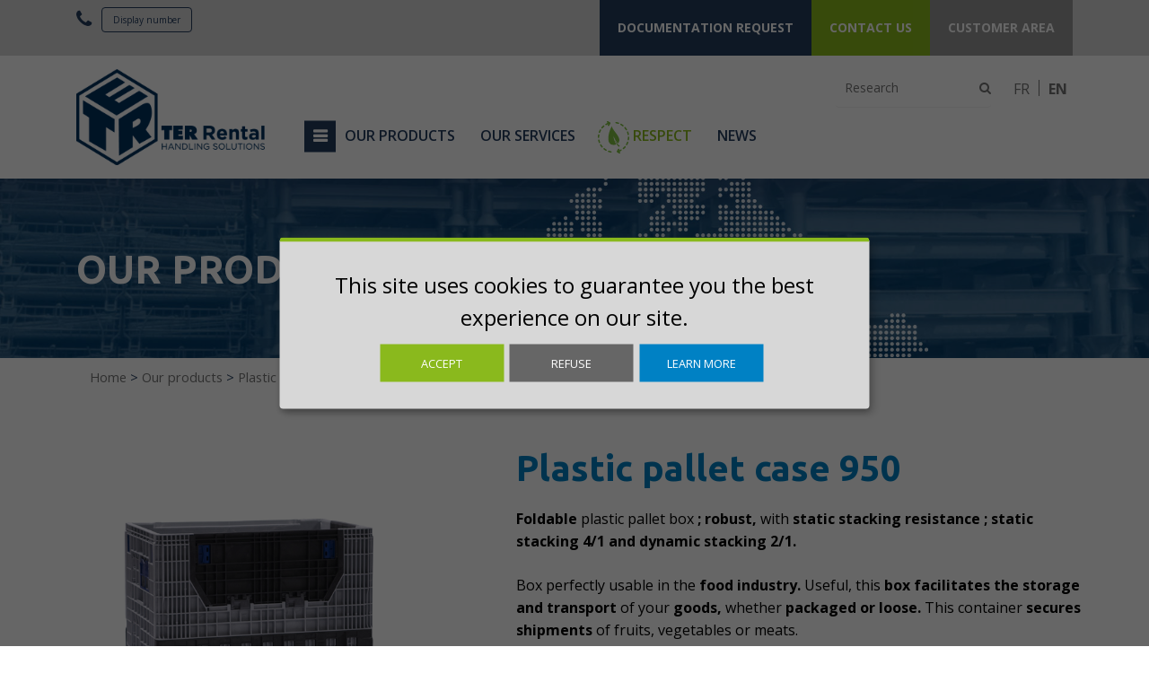

--- FILE ---
content_type: text/html; charset=UTF-8
request_url: https://en.ter-rental.com/product/plastic-pallet-cases/plastic-pallet-case-950/
body_size: 14502
content:
<!doctype html>
<html lang="en-US" class="no-js">
	<head>

		<meta charset="UTF-8">
        <title>
            Plastic pallet case 950 - TER Rental        </title>

		<link href="https://fonts.googleapis.com/css?family=Open+Sans:300,400,600,700|Ubuntu:300,400,700|Montserrat:300,300i,400,400i,600,600i,700,700i,800,800i" rel="stylesheet">

        <link href="https://en.ter-rental.com/wp-content/themes/ter-rental/img/icons/favicon.ico" rel="shortcut icon">

		<!--[if IE]><meta http-equiv='X-UA-Compatible' content='IE=edge,chrome=1'><![endif]-->
		<meta name="viewport" content="width=device-width, initial-scale=1.0">
                
		<meta name='robots' content='index, follow, max-image-preview:large, max-snippet:-1, max-video-preview:-1' />
<link rel="alternate" hreflang="fr-fr" href="https://fr.ter-rental.com/produit/caisses-palette-plastique/caisse-palette-plastique-950/" />
<link rel="alternate" hreflang="en-us" href="https://en.ter-rental.com/product/plastic-pallet-cases/plastic-pallet-case-950/" />
<link rel="alternate" hreflang="x-default" href="https://en.ter-rental.com/product/plastic-pallet-cases/plastic-pallet-case-950/" />
<script>
		var tarteaucitronForceLanguage = "en";
		</script><script type="text/javascript" src="https://tarteaucitron.io/load.js?locale=en&iswordpress=true&domain=en.ter-rental.com&uuid="></script>    <script>
        var getLang = function() {
            var _lang = document.documentElement.lang;
            var _translations = {
                lang: _lang === 'fr-FR' ? 'fr' : 'en',
                privacyPolicy: _lang === 'fr-FR' ? '/charte-de-confidentialite/' : '/charte-de-confidentialite/',
                apps: {
                    fr: [
                        {
                            name: "google-analitics",
                            title: "Cookies de performance et de mesure d'audience",
                            description: "Nous partageons également des informations, quant à votre navigation sur notre site, avec nos partenaires analytiques, publicitaires et de réseaux sociaux.",
                            purposes: ["analytics", "security"],
                            required: false,
                            cookies: [
                                "_ga",
                                "_gat",
                                "_gid",
                                "__utma",
                                "__utmb",
                                "__utmc",
                                "__utmt",
                                "__utmz"
                            ],
                            callback: function(consent, app){
                                // This is an example callback function.
                                const IS_OREJIME = document.cookie.replace(/(?:(?:^|.*;\s*)orejime\s*\=\s*([^;]*).*$)|^.*$/, "$1");

                                // check if orejime cookie exist
                                if (IS_OREJIME) {
                                document.body.classList.remove('orejime-Layer-show');
                                } else {
                                document.body.classList.add('orejime-Layer-show');
                                }
                            }
                        },
                        {
                            name: "wordpress",
                            title: "Les cookies qui sont strictement nécessaires",
                            purposes: ["security", "usepref"],
                            description: "Il s'agit de cookies qui sont essentiels pour vous fournir le Site Internet et les Services et pour en utiliser certaines fonctionnalités, par exemple pour vous aider à vous connecter sur des zones sécurisées du Site Internet.",
                            required: true,
                            cookie: [
                                "pll_language",
                                "wordpress_",
                                "wordpress_logged_in_",
                                "wp-settings-"
                            ]

                        }               
                    ],
                    en: [
                        {
                            name: "google-analitics",
                            title: "Performance and Analytics Cookies",
                            description: "We also share information about your browsing on our site, with our analytic partners, advertising and social networks.",
                            purposes: ["analytics", "security"],
                            required: false,
                            cookies: [
                                "_ga",
                                "_gat",
                                "_gid",
                                "__utma",
                                "__utmb",
                                "__utmc",
                                "__utmt",
                                "__utmz"
                            ],
                            callback: function(consent, app){
                                // This is an example callback function.
                                const IS_OREJIME = document.cookie.replace(/(?:(?:^|.*;\s*)orejime\s*\=\s*([^;]*).*$)|^.*$/, "$1");

                                // check if orejime cookie exist
                                if (IS_OREJIME) {
                                document.body.classList.remove('orejime-Layer-show');
                                } else {
                                document.body.classList.add('orejime-Layer-show');
                                }
                            }
                        },
                        {
                            name: "wordpress",
                            title: "Cookies that are necessary for essential purposes",
                            purposes: ["security", "usepref"],
                            description: "These cookies are essential to provide you with the Website and Services and to use some of its features, such as to enable you to log into secure areas of the Website.",
                            required: true,
                            cookie: [
                                "pll_language",
                                "wordpress_",
                                "wordpress_logged_in_",
                                "wp-settings-"
                            ]

                       }
                        
                    ]
                }
            };

            return _translations;
        };

        var _translation = getLang();

        window.orejimeConfig = {
            cookieName: "orejime",
            cookieExpiresAfterDays: 365,
            privacyPolicy: _translation.privacyPolicy,
            default: true,
            mustConsent: false,
            lang: _translation.lang,
            translations: {
                fr: {
                    consentModal: {
                        title: "Les informations que nous collectons",
                        description: "Ici, vous pouvez voir et personnaliser les informations que nous collectons sur vous.\n",
                        privacyPolicy: {
                            name: "",
                            text: ""
                        }
                    },
                    consentNotice: {
                        changeDescription: "Des modifications ont eu lieu depuis votre dernière visite, merci de mettre à jour votre consentement.",
                        description: "Ce site utilise des cookies pour vous garantir la meilleure expérience sur notre site.\n",
                        learnMore: "En savoir plus"
                    },
                    accept: "Accepter",
                    acceptAll: "Tout accepter",
                    ok: "OK",
                    save: "Sauvegarder",
                    saveData: "Sauvegarder ma configuration sur les informations collectées",
                    decline: "Refuser",
                    declineAll: "Tout refuser",
                    close: "Fermer",
                    enabled: "Activé",
                    disabled: "Désactivé",
                    app: {
                        optOut: {
                            title: "(opt-out)",
                            description: "Cette application est chargée par défaut (mais vous pouvez la désactiver)"
                        },
                        required: {
                            title: "(toujours requis)",
                            description: "Cette application est toujours requise"
                        },
                        purposes: "Utilisations",
                        purpose: "Utilisation"
                    },
                    poweredBy: "",
                    newWindow: "nouvelle fenêtre",
                    purposes: {
                        analytics: "Analyses d\'audience",
                        security: "Securité",
                        usepref: "Préférences utilisateurs"
                    }
                },
                en: {
                    consentModal: {
                        title: "Information that we collect",
                        description: "Here, you can see and customize the information we collect about you.\n",
                        privacyPolicy: {
                            name: "",
                            text: ""
                        }
                    },
                    consentNotice: {
                        changeDescription: "Modifications have occurred since your last visit, thank you for updating your consent.",
                        description: "This site uses cookies to guarantee you the best experience on our site.\n",
                        learnMore: "Learn more"
                    },
                    accept: "Accept",
                    acceptAll: "Accept all",
                    ok: "OK",
                    save: "Save",
                    saveData: "Back up my configuration on the information collected",
                    decline: "Refuse",
                    declineAll: "Refuse all",
                    close: "Close",
                    enabled: "Enabled",
                    disabled: "Disabled",
                    app: {
                        optOut: {
                            title: "(opt-out)",
                            description: "This application is loaded by default (but you can disable it)"
                        },
                        required: {
                            title: "(always required)",
                            description: "This application is always required"
                        },
                        purposes: "uses",
                        purpose: "use"
                    },
                    poweredBy: "",
                    newWindow: "new window",
                    purposes: {
                        analytics: "Audience analysis",
                        security: "Security",
                        usepref: "User preferences"
                    }
                }
            },
            apps: _translation.lang === 'fr' ? _translation.apps.fr : _translation.apps.en
        }
    </script>

    <!-- Global site tag (gtag.js) - Google Analytics -->
    <script async src="https://www.googletagmanager.com/gtag/js?id=UA-35338215-2"></script>

    <script type="opt-in" data-type="application/javascript" data-name="google-analitics">
        window.dataLayer = window.dataLayer || [];
        function gtag(){dataLayer.push(arguments);}

        (function(w,d,t,r,u){var f,n,i;w[u]=w[u]||[],f=function(){var o={ti: 56014837};o.q=w[u],w[u]=new UET(o),w[u].push("pageLoad")},n=d.createElement(t),n.src=r,n.async=1,n.onload=n.onreadystatechange=function(){var s=this.readyState;s&&s!=="loaded"&&s!=="complete"||(f(),n.onload=n.onreadystatechange=null)},i=d.getElementsByTagName(t)[0],i.parentNode.insertBefore(n,i)})(window,document,"script","//bat.bing.com/bat.js","uetq");

        gtag('js', new Date());
        gtag('config', 'UA-35338215-2', { 'anonymize_ip': true });

    </script>

    <script type="application/javascript">
        const IS_OREJIME = document.cookie.replace(/(?:(?:^|.*;\s*)orejime\s*\=\s*([^;]*).*$)|^.*$/, "$1");
        if (!IS_OREJIME) {
            var orejimeClosetimer = setInterval(function() {
                var orejimeCookie = document.cookie.replace(/(?:(?:^|.*;\s*)orejime\s*\=\s*([^;]*).*$)|^.*$/, "$1");
                
                if (orejimeCookie) {
                    clearInterval(orejimeClosetimer);
                    var orejime = JSON.parse(orejimeCookie);

                    if (!orejime['google-analitics']) {
                        document.body.classList.remove('orejime-Layer-show');
                    }
                }
            }, 50);
        }
    </script>
    <!-- End Google Analytics -->

    <!--Bing -->
    <noscript><img src="//bat.bing.com/action/0?ti=56014837&Ver=2" height="0" width="0" style="display:none; visibility: hidden;" /></noscript>	


	<!-- This site is optimized with the Yoast SEO plugin v20.11 - https://yoast.com/wordpress/plugins/seo/ -->
	<meta name="description" content="Foldable box, stackable 4/1 static and 2/1 dynamic. Facilitates the storage and transportation of your goods (vegetables, fruits, meat)." />
	<link rel="canonical" href="https://en.ter-rental.com/product/plastic-pallet-cases/plastic-pallet-case-950/" />
	<meta property="og:locale" content="en_US" />
	<meta property="og:type" content="article" />
	<meta property="og:title" content="Plastic pallet case 950 - TER Rental" />
	<meta property="og:description" content="Foldable box, stackable 4/1 static and 2/1 dynamic. Facilitates the storage and transportation of your goods (vegetables, fruits, meat)." />
	<meta property="og:url" content="https://en.ter-rental.com/product/plastic-pallet-cases/plastic-pallet-case-950/" />
	<meta property="og:site_name" content="TER Rental" />
	<meta property="article:modified_time" content="2020-02-25T15:23:53+00:00" />
	<meta property="og:image" content="https://en.ter-rental.com/wp-content/uploads/2018/07/CPP_950_1.png" />
	<meta property="og:image:width" content="470" />
	<meta property="og:image:height" content="470" />
	<meta property="og:image:type" content="image/png" />
	<meta name="twitter:card" content="summary_large_image" />
	<script type="application/ld+json" class="yoast-schema-graph">{"@context":"https://schema.org","@graph":[{"@type":"WebPage","@id":"https://en.ter-rental.com/product/plastic-pallet-cases/plastic-pallet-case-950/","url":"https://en.ter-rental.com/product/plastic-pallet-cases/plastic-pallet-case-950/","name":"Plastic pallet case 950 - TER Rental","isPartOf":{"@id":"https://fr.ter-rental.com/#website"},"primaryImageOfPage":{"@id":"https://en.ter-rental.com/product/plastic-pallet-cases/plastic-pallet-case-950/#primaryimage"},"image":{"@id":"https://en.ter-rental.com/product/plastic-pallet-cases/plastic-pallet-case-950/#primaryimage"},"thumbnailUrl":"https://en.ter-rental.com/wp-content/uploads/2018/07/CPP_950_1.png","datePublished":"2018-07-31T09:28:54+00:00","dateModified":"2020-02-25T15:23:53+00:00","description":"Foldable box, stackable 4/1 static and 2/1 dynamic. Facilitates the storage and transportation of your goods (vegetables, fruits, meat).","breadcrumb":{"@id":"https://en.ter-rental.com/product/plastic-pallet-cases/plastic-pallet-case-950/#breadcrumb"},"inLanguage":"en-US","potentialAction":[{"@type":"ReadAction","target":["https://en.ter-rental.com/product/plastic-pallet-cases/plastic-pallet-case-950/"]}]},{"@type":"ImageObject","inLanguage":"en-US","@id":"https://en.ter-rental.com/product/plastic-pallet-cases/plastic-pallet-case-950/#primaryimage","url":"https://en.ter-rental.com/wp-content/uploads/2018/07/CPP_950_1.png","contentUrl":"https://en.ter-rental.com/wp-content/uploads/2018/07/CPP_950_1.png","width":470,"height":470},{"@type":"BreadcrumbList","@id":"https://en.ter-rental.com/product/plastic-pallet-cases/plastic-pallet-case-950/#breadcrumb","itemListElement":[{"@type":"ListItem","position":1,"name":"Home","item":"https://en.ter-rental.com/"},{"@type":"ListItem","position":2,"name":"Shop","item":"https://en.ter-rental.com/shop-2/"},{"@type":"ListItem","position":3,"name":"Plastic pallet case 950"}]},{"@type":"WebSite","@id":"https://fr.ter-rental.com/#website","url":"https://fr.ter-rental.com/","name":"TER Rental","description":"Louez des supports d&#039;expédition dans toute l&#039;Europe","potentialAction":[{"@type":"SearchAction","target":{"@type":"EntryPoint","urlTemplate":"https://fr.ter-rental.com/?s={search_term_string}"},"query-input":"required name=search_term_string"}],"inLanguage":"en-US"}]}</script>
	<!-- / Yoast SEO plugin. -->


<script type="text/javascript">
window._wpemojiSettings = {"baseUrl":"https:\/\/s.w.org\/images\/core\/emoji\/14.0.0\/72x72\/","ext":".png","svgUrl":"https:\/\/s.w.org\/images\/core\/emoji\/14.0.0\/svg\/","svgExt":".svg","source":{"concatemoji":"https:\/\/en.ter-rental.com\/wp-includes\/js\/wp-emoji-release.min.js?ver=6.2.2"}};
/*! This file is auto-generated */
!function(e,a,t){var n,r,o,i=a.createElement("canvas"),p=i.getContext&&i.getContext("2d");function s(e,t){p.clearRect(0,0,i.width,i.height),p.fillText(e,0,0);e=i.toDataURL();return p.clearRect(0,0,i.width,i.height),p.fillText(t,0,0),e===i.toDataURL()}function c(e){var t=a.createElement("script");t.src=e,t.defer=t.type="text/javascript",a.getElementsByTagName("head")[0].appendChild(t)}for(o=Array("flag","emoji"),t.supports={everything:!0,everythingExceptFlag:!0},r=0;r<o.length;r++)t.supports[o[r]]=function(e){if(p&&p.fillText)switch(p.textBaseline="top",p.font="600 32px Arial",e){case"flag":return s("\ud83c\udff3\ufe0f\u200d\u26a7\ufe0f","\ud83c\udff3\ufe0f\u200b\u26a7\ufe0f")?!1:!s("\ud83c\uddfa\ud83c\uddf3","\ud83c\uddfa\u200b\ud83c\uddf3")&&!s("\ud83c\udff4\udb40\udc67\udb40\udc62\udb40\udc65\udb40\udc6e\udb40\udc67\udb40\udc7f","\ud83c\udff4\u200b\udb40\udc67\u200b\udb40\udc62\u200b\udb40\udc65\u200b\udb40\udc6e\u200b\udb40\udc67\u200b\udb40\udc7f");case"emoji":return!s("\ud83e\udef1\ud83c\udffb\u200d\ud83e\udef2\ud83c\udfff","\ud83e\udef1\ud83c\udffb\u200b\ud83e\udef2\ud83c\udfff")}return!1}(o[r]),t.supports.everything=t.supports.everything&&t.supports[o[r]],"flag"!==o[r]&&(t.supports.everythingExceptFlag=t.supports.everythingExceptFlag&&t.supports[o[r]]);t.supports.everythingExceptFlag=t.supports.everythingExceptFlag&&!t.supports.flag,t.DOMReady=!1,t.readyCallback=function(){t.DOMReady=!0},t.supports.everything||(n=function(){t.readyCallback()},a.addEventListener?(a.addEventListener("DOMContentLoaded",n,!1),e.addEventListener("load",n,!1)):(e.attachEvent("onload",n),a.attachEvent("onreadystatechange",function(){"complete"===a.readyState&&t.readyCallback()})),(e=t.source||{}).concatemoji?c(e.concatemoji):e.wpemoji&&e.twemoji&&(c(e.twemoji),c(e.wpemoji)))}(window,document,window._wpemojiSettings);
</script>
<style type="text/css">
img.wp-smiley,
img.emoji {
	display: inline !important;
	border: none !important;
	box-shadow: none !important;
	height: 1em !important;
	width: 1em !important;
	margin: 0 0.07em !important;
	vertical-align: -0.1em !important;
	background: none !important;
	padding: 0 !important;
}
</style>
	<link rel='stylesheet' id='wc-blocks-vendors-style-css' href='https://en.ter-rental.com/wp-content/plugins/woocommerce/packages/woocommerce-blocks/build/wc-blocks-vendors-style.css?ver=8.3.2' type='text/css' media='all' />
<link rel='stylesheet' id='wc-blocks-style-css' href='https://en.ter-rental.com/wp-content/plugins/woocommerce/packages/woocommerce-blocks/build/wc-blocks-style.css?ver=8.3.2' type='text/css' media='all' />
<link rel='stylesheet' id='wpml-blocks-css' href='https://en.ter-rental.com/wp-content/plugins/sitepress-multilingual-cms/dist/css/blocks/styles.css?ver=4.6.4' type='text/css' media='all' />
<link rel='stylesheet' id='contact-form-7-css' href='https://en.ter-rental.com/wp-content/plugins/contact-form-7/includes/css/styles.css?ver=5.7.7' type='text/css' media='all' />
<link rel='stylesheet' id='photoswipe-css' href='https://en.ter-rental.com/wp-content/plugins/woocommerce/assets/css/photoswipe/photoswipe.min.css?ver=6.9.3' type='text/css' media='all' />
<link rel='stylesheet' id='photoswipe-default-skin-css' href='https://en.ter-rental.com/wp-content/plugins/woocommerce/assets/css/photoswipe/default-skin/default-skin.min.css?ver=6.9.3' type='text/css' media='all' />
<link rel='stylesheet' id='woocommerce-layout-css' href='https://en.ter-rental.com/wp-content/plugins/woocommerce/assets/css/woocommerce-layout.css?ver=6.9.3' type='text/css' media='all' />
<link rel='stylesheet' id='woocommerce-smallscreen-css' href='https://en.ter-rental.com/wp-content/plugins/woocommerce/assets/css/woocommerce-smallscreen.css?ver=6.9.3' type='text/css' media='only screen and (max-width: 768px)' />
<link rel='stylesheet' id='woocommerce-general-css' href='https://en.ter-rental.com/wp-content/plugins/woocommerce/assets/css/woocommerce.css?ver=6.9.3' type='text/css' media='all' />
<style id='woocommerce-inline-inline-css' type='text/css'>
.woocommerce form .form-row .required { visibility: visible; }
</style>
<link rel='stylesheet' id='wpml-legacy-horizontal-list-0-css' href='https://en.ter-rental.com/wp-content/plugins/sitepress-multilingual-cms/templates/language-switchers/legacy-list-horizontal/style.min.css?ver=1' type='text/css' media='all' />
<link rel='stylesheet' id='font-awesome-css' href='https://en.ter-rental.com/wp-content/plugins/tm-timeline/css/font-awesome.min.css?ver=4.6.3' type='text/css' media='all' />
<link rel='stylesheet' id='tm-timeline-css-css' href='https://en.ter-rental.com/wp-content/plugins/tm-timeline/css/tm-timeline.css?ver=1.1.1' type='text/css' media='all' />
<link rel='stylesheet' id='bootstrap_css-css' href='https://en.ter-rental.com/wp-content/themes/ter-rental/dist/css/bootstrap.css?ver=6.2.2' type='text/css' media='all' />
<link rel='stylesheet' id='cookies_css-css' href='https://en.ter-rental.com/wp-content/themes/ter-rental/dist/css/cookies-message.min.css?ver=6.2.2' type='text/css' media='all' />
<link rel='stylesheet' id='ter_css-css' href='https://en.ter-rental.com/wp-content/themes/ter-rental/dist/css/ter-rental.min.css?ver=1.0.1' type='text/css' media='all' />
<link rel='stylesheet' id='ter_print_css-css' href='https://en.ter-rental.com/wp-content/themes/ter-rental/dist/css/ter-rental-print.min.css?ver=1.0.1' type='text/css' media='print' />
<link rel='stylesheet' id='showphone_css-css' href='https://en.ter-rental.com/wp-content/themes/ter-rental/css/style.css?ver=6.2.2' type='text/css' media='all' />
<script type='text/javascript' src='https://en.ter-rental.com/wp-includes/js/jquery/jquery.min.js?ver=3.6.4' id='jquery-core-js'></script>
<script type='text/javascript' src='https://en.ter-rental.com/wp-includes/js/jquery/jquery-migrate.min.js?ver=3.4.0' id='jquery-migrate-js'></script>
<script type='text/javascript' id='wpml-cookie-js-extra'>
/* <![CDATA[ */
var wpml_cookies = {"wp-wpml_current_language":{"value":"en","expires":1,"path":"\/"}};
var wpml_cookies = {"wp-wpml_current_language":{"value":"en","expires":1,"path":"\/"}};
/* ]]> */
</script>
<script type='text/javascript' src='https://en.ter-rental.com/wp-content/plugins/sitepress-multilingual-cms/res/js/cookies/language-cookie.js?ver=4.6.4' id='wpml-cookie-js'></script>
<script type='text/javascript' id='wpml-xdomain-data-js-extra'>
/* <![CDATA[ */
var wpml_xdomain_data = {"css_selector":"wpml-ls-item","ajax_url":"https:\/\/en.ter-rental.com\/wp-admin\/admin-ajax.php","current_lang":"en","_nonce":"341db9bac7"};
/* ]]> */
</script>
<script type='text/javascript' src='https://en.ter-rental.com/wp-content/plugins/sitepress-multilingual-cms/res/js/xdomain-data.js?ver=4.6.4' id='wpml-xdomain-data-js'></script>
<link rel="https://api.w.org/" href="https://en.ter-rental.com/wp-json/" /><link rel="alternate" type="application/json" href="https://en.ter-rental.com/wp-json/wp/v2/product/929" /><meta name="generator" content="WordPress 6.2.2" />
<meta name="generator" content="WooCommerce 6.9.3" />
<link rel='shortlink' href='https://en.ter-rental.com/?p=929' />
<link rel="alternate" type="application/json+oembed" href="https://en.ter-rental.com/wp-json/oembed/1.0/embed?url=https%3A%2F%2Fen.ter-rental.com%2Fproduct%2Fplastic-pallet-cases%2Fplastic-pallet-case-950%2F" />
<link rel="alternate" type="text/xml+oembed" href="https://en.ter-rental.com/wp-json/oembed/1.0/embed?url=https%3A%2F%2Fen.ter-rental.com%2Fproduct%2Fplastic-pallet-cases%2Fplastic-pallet-case-950%2F&#038;format=xml" />
<meta name="generator" content="WPML ver:4.6.4 stt:1,4;" />
	<noscript><style>.woocommerce-product-gallery{ opacity: 1 !important; }</style></noscript>
	<style type="text/css" media="screen">body{position:relative}#dynamic-to-top{display:none;overflow:hidden;width:auto;z-index:90;position:fixed;bottom:20px;right:20px;top:auto;left:auto;font-family:sans-serif;font-size:1em;color:#fff;text-decoration:none;padding:17px 16px;border:1px solid #000;background:#272727;-webkit-background-origin:border;-moz-background-origin:border;-icab-background-origin:border;-khtml-background-origin:border;-o-background-origin:border;background-origin:border;-webkit-background-clip:padding-box;-moz-background-clip:padding-box;-icab-background-clip:padding-box;-khtml-background-clip:padding-box;-o-background-clip:padding-box;background-clip:padding-box;-webkit-box-shadow:0 1px 3px rgba( 0, 0, 0, 0.4 ), inset 0 0 0 1px rgba( 0, 0, 0, 0.2 ), inset 0 1px 0 rgba( 255, 255, 255, .4 ), inset 0 10px 10px rgba( 255, 255, 255, .1 );-ms-box-shadow:0 1px 3px rgba( 0, 0, 0, 0.4 ), inset 0 0 0 1px rgba( 0, 0, 0, 0.2 ), inset 0 1px 0 rgba( 255, 255, 255, .4 ), inset 0 10px 10px rgba( 255, 255, 255, .1 );-moz-box-shadow:0 1px 3px rgba( 0, 0, 0, 0.4 ), inset 0 0 0 1px rgba( 0, 0, 0, 0.2 ), inset 0 1px 0 rgba( 255, 255, 255, .4 ), inset 0 10px 10px rgba( 255, 255, 255, .1 );-o-box-shadow:0 1px 3px rgba( 0, 0, 0, 0.4 ), inset 0 0 0 1px rgba( 0, 0, 0, 0.2 ), inset 0 1px 0 rgba( 255, 255, 255, .4 ), inset 0 10px 10px rgba( 255, 255, 255, .1 );-khtml-box-shadow:0 1px 3px rgba( 0, 0, 0, 0.4 ), inset 0 0 0 1px rgba( 0, 0, 0, 0.2 ), inset 0 1px 0 rgba( 255, 255, 255, .4 ), inset 0 10px 10px rgba( 255, 255, 255, .1 );-icab-box-shadow:0 1px 3px rgba( 0, 0, 0, 0.4 ), inset 0 0 0 1px rgba( 0, 0, 0, 0.2 ), inset 0 1px 0 rgba( 255, 255, 255, .4 ), inset 0 10px 10px rgba( 255, 255, 255, .1 );box-shadow:0 1px 3px rgba( 0, 0, 0, 0.4 ), inset 0 0 0 1px rgba( 0, 0, 0, 0.2 ), inset 0 1px 0 rgba( 255, 255, 255, .4 ), inset 0 10px 10px rgba( 255, 255, 255, .1 );-webkit-border-radius:30px;-moz-border-radius:30px;-icab-border-radius:30px;-khtml-border-radius:30px;border-radius:30px}#dynamic-to-top:hover{background:#4e9c9c;background:#272727 -webkit-gradient( linear, 0% 0%, 0% 100%, from( rgba( 255, 255, 255, .2 ) ), to( rgba( 0, 0, 0, 0 ) ) );background:#272727 -webkit-linear-gradient( top, rgba( 255, 255, 255, .2 ), rgba( 0, 0, 0, 0 ) );background:#272727 -khtml-linear-gradient( top, rgba( 255, 255, 255, .2 ), rgba( 0, 0, 0, 0 ) );background:#272727 -moz-linear-gradient( top, rgba( 255, 255, 255, .2 ), rgba( 0, 0, 0, 0 ) );background:#272727 -o-linear-gradient( top, rgba( 255, 255, 255, .2 ), rgba( 0, 0, 0, 0 ) );background:#272727 -ms-linear-gradient( top, rgba( 255, 255, 255, .2 ), rgba( 0, 0, 0, 0 ) );background:#272727 -icab-linear-gradient( top, rgba( 255, 255, 255, .2 ), rgba( 0, 0, 0, 0 ) );background:#272727 linear-gradient( top, rgba( 255, 255, 255, .2 ), rgba( 0, 0, 0, 0 ) );cursor:pointer}#dynamic-to-top:active{background:#272727;background:#272727 -webkit-gradient( linear, 0% 0%, 0% 100%, from( rgba( 0, 0, 0, .3 ) ), to( rgba( 0, 0, 0, 0 ) ) );background:#272727 -webkit-linear-gradient( top, rgba( 0, 0, 0, .1 ), rgba( 0, 0, 0, 0 ) );background:#272727 -moz-linear-gradient( top, rgba( 0, 0, 0, .1 ), rgba( 0, 0, 0, 0 ) );background:#272727 -khtml-linear-gradient( top, rgba( 0, 0, 0, .1 ), rgba( 0, 0, 0, 0 ) );background:#272727 -o-linear-gradient( top, rgba( 0, 0, 0, .1 ), rgba( 0, 0, 0, 0 ) );background:#272727 -ms-linear-gradient( top, rgba( 0, 0, 0, .1 ), rgba( 0, 0, 0, 0 ) );background:#272727 -icab-linear-gradient( top, rgba( 0, 0, 0, .1 ), rgba( 0, 0, 0, 0 ) );background:#272727 linear-gradient( top, rgba( 0, 0, 0, .1 ), rgba( 0, 0, 0, 0 ) )}#dynamic-to-top,#dynamic-to-top:active,#dynamic-to-top:focus,#dynamic-to-top:hover{outline:none}#dynamic-to-top span{display:block;overflow:hidden;width:14px;height:12px;background:url( https://fr.ter-rental.com/wp-content/plugins/dynamic-to-top/css/images/up.png )no-repeat center center}</style><link rel="icon" href="https://en.ter-rental.com/wp-content/uploads/2018/07/favicon.png" sizes="32x32" />
<link rel="icon" href="https://en.ter-rental.com/wp-content/uploads/2018/07/favicon.png" sizes="192x192" />
<link rel="apple-touch-icon" href="https://en.ter-rental.com/wp-content/uploads/2018/07/favicon.png" />
<meta name="msapplication-TileImage" content="https://en.ter-rental.com/wp-content/uploads/2018/07/favicon.png" />
		<style type="text/css" id="wp-custom-css">
			#tarteaucitron {
    margin-top: 50px !important;
}		</style>
			</head>
	<body class="product-template-default single single-product postid-929 theme-ter-rental woocommerce woocommerce-page woocommerce-no-js">
                <div id="header">
            <div class="top-menu-container">
                <div class="container">
                    <div class="row">
                        <div class="col-sm-3 col-xs-6 no-pad-right">
                            <div class="">			<div class="textwidget"><a data-target="tel-header" href="#" class="tel"><i class="fa fa-phone" aria-hidden="true"></i> </a>

<div data-tel="+33 2 47 37 20 21" data-target="tel-header"  class="btn btn-header" onclick="showTel(this)">Display number</div>

</div>
		</div>                        </div>
						<div class="col-sm-9 col-xs-6 top-menu no-pad-left no-pad-right">
														<div class="top-menu-wrapper">
								<div class="menu-top-menu-en-container"><ul id="menu-top-menu-en" class="menu"><li id="menu-item-321" class="blue-menu hidden-xs menu-item menu-item-type-custom menu-item-object-custom"><a href="https://en.ter-rental.com/documentation-request"><span>Documentation Request</span></a></li>
<li id="menu-item-322" class="green-menu hidden-xs menu-item menu-item-type-custom menu-item-object-custom"><a href="https://en.ter-rental.com/contacter-us/"><span>Contact Us</span></a></li>
<li id="menu-item-323" class="grey-menu menu-item menu-item-type-custom menu-item-object-custom"><a href="http://locdynter.fr/"><span>Customer Area</span></a></li>
</ul></div>							</div>
						</div>
						<div class="clearfix"></div>
													<div class="col-sm-12 col-xs-12 visible-xs-block sub-menu">
								<a href="https://en.ter-rental.com/contacter-us/" class="btn-green">
                                    I wish to be contacted								</a>
							</div>
						                    </div>
                </div>
            </div>
            <div class="main-menu-container">
                <div class="container">
                    <div class="row">
						<div class="menu_search">
                            <ul>
                                <li id="woocommerce_product_search-2" class="widget woocommerce widget_product_search"><h2 class="widgettitle">Search</h2>
<form role="search" method="get" id="searchform" action="https://en.ter-rental.com/">
                <div>
                        <label class="screen-reader-text" for="s">Search for:</label>
                        <input type="text" value="" name="s" id="s" placeholder="Research" />
                        <button type="submit" id="searchsubmit" />
                                <span class="icon"><i class="fa fa-search"></i></span>
                        </button>
                         <input type="hidden" name="post_type" value="product" />
                </div>
            </form></li>
<li id="icl_lang_sel_widget-3" class="widget widget_icl_lang_sel_widget">
<div class="wpml-ls-sidebars-sidebar-search wpml-ls wpml-ls-legacy-list-horizontal">
	<ul><li class="wpml-ls-slot-sidebar-search wpml-ls-item wpml-ls-item-fr wpml-ls-first-item wpml-ls-item-legacy-list-horizontal">
				<a href="https://fr.ter-rental.com/produit/caisses-palette-plastique/caisse-palette-plastique-950/" class="wpml-ls-link">
                    <span class="wpml-ls-native" lang="fr">FR</span></a>
			</li><li class="wpml-ls-slot-sidebar-search wpml-ls-item wpml-ls-item-en wpml-ls-current-language wpml-ls-last-item wpml-ls-item-legacy-list-horizontal">
				<a href="https://en.ter-rental.com/product/plastic-pallet-cases/plastic-pallet-case-950/" class="wpml-ls-link">
                    <span class="wpml-ls-native">EN</span></a>
			</li></ul>
</div>
</li>
                            </ul>
                        </div>
                        <div class="main_logo col-lg-3 col-sm-12 col-xs-6">
                            <a href="https://en.ter-rental.com" class="logoImg">
                                <img src="https://en.ter-rental.com/wp-content/themes/ter-rental/dist/img/ter-rental.svg" alt="TER Rental" class="logo-img">
                            </a>
                        </div>
                        <nav id="site-navigation" class="main_menu col-lg-9 col-sm-12 col-xs-6">
							<button class="menu-toggle" aria-controls="site-navigation" aria-expanded="true">
					            <span></span>
					        </button>
                            <div class="menu-menu-principal-container"><ul id="menu-menu-principal" class="menu"><li id="menu-item-118" class="menu-item menu-item-type-custom menu-item-object-custom menu-item-118"><a href="#">Our Products</a></li>
<li id="menu-item-326" class="menu-item menu-item-type-post_type menu-item-object-page menu-item-326"><a href="https://en.ter-rental.com/our-services/">Our Services</a></li>
<li id="menu-item-3277" class="menu-respectons menu-item menu-item-type-post_type menu-item-object-page menu-item-3277"><a href="https://en.ter-rental.com/respect/">Respect</a></li>
<li id="menu-item-278" class="menu-item menu-item-type-post_type menu-item-object-page menu-item-278"><a href="https://en.ter-rental.com/articles/">News</a></li>
</ul></div>                        </nav>
                    </div>
                </div>
            </div>
		</div>

		<div id="site_content">

	    <div id="bandeau">
		<div class="container">
			<div class="row no-gutters">
				<div class="col-12">
					<div class="content-title">
						<span class="title-bandeau">Our products</span>
					</div>
				</div>
			</div>
		</div>
	</div>
    <div id="container"><div id="content" role="main"><div class="container"><div class="container"><div class="row"><div class="col col-xs-12"><nav class="woocommerce-breadcrumb"><a href="https://en.ter-rental.com" >Home</a>&nbsp;&#62;&nbsp;<a href="#"  id="our-products" >Our products</a>&nbsp;&#62;&nbsp;<a href="https://en.ter-rental.com/product-category/plastic-pallet-cases/" >Plastic pallet cases</a>&nbsp;&#62;&nbsp;Plastic pallet case 950</nav></div></div></div>
		
			
<div class="woocommerce-notices-wrapper"></div>
<div id="product-929" class="container post-929 product type-product status-publish has-post-thumbnail product_cat-plastic-pallet-cases first instock purchasable product-type-simple">
	<div class="row">
        <div class="col-sm-5">
			
<div class="woocommerce-product-gallery woocommerce-product-gallery--with-images woocommerce-product-gallery--columns-4 images width_100"
     data-columns="4" style="opacity: 0; transition: opacity .25s ease-in-out;">
    <figure class="woocommerce-product-gallery__wrapper">
        <div data-thumb="https://en.ter-rental.com/wp-content/uploads/2018/07/CPP_950_1-100x100.png" class="woocommerce-product-gallery__image"><a href="https://en.ter-rental.com/wp-content/uploads/2018/07/CPP_950_1.png"><img width="470" height="470" src="https://en.ter-rental.com/wp-content/uploads/2018/07/CPP_950_1.png" class="attachment-shop_single size-shop_single wp-post-image" alt="" decoding="async" title="CPP_950_1" data-caption="" data-src="https://en.ter-rental.com/wp-content/uploads/2018/07/CPP_950_1.png" data-large_image="https://en.ter-rental.com/wp-content/uploads/2018/07/CPP_950_1.png" data-large_image_width="470" data-large_image_height="470" srcset="https://en.ter-rental.com/wp-content/uploads/2018/07/CPP_950_1.png 470w, https://en.ter-rental.com/wp-content/uploads/2018/07/CPP_950_1-150x150.png 150w, https://en.ter-rental.com/wp-content/uploads/2018/07/CPP_950_1-300x300.png 300w, https://en.ter-rental.com/wp-content/uploads/2018/07/CPP_950_1-100x100.png 100w" sizes="(max-width: 470px) 100vw, 470px" /></a></div><div data-thumb="https://en.ter-rental.com/wp-content/uploads/2018/07/CPP_950_2-100x100.png" class="woocommerce-product-gallery__image"><a href="https://en.ter-rental.com/wp-content/uploads/2018/07/CPP_950_2.png"><img width="470" height="470" src="https://en.ter-rental.com/wp-content/uploads/2018/07/CPP_950_2.png" class="attachment-shop_single size-shop_single" alt="" decoding="async" loading="lazy" title="CPP_950_2" data-caption="" data-src="https://en.ter-rental.com/wp-content/uploads/2018/07/CPP_950_2.png" data-large_image="https://en.ter-rental.com/wp-content/uploads/2018/07/CPP_950_2.png" data-large_image_width="470" data-large_image_height="470" srcset="https://en.ter-rental.com/wp-content/uploads/2018/07/CPP_950_2.png 470w, https://en.ter-rental.com/wp-content/uploads/2018/07/CPP_950_2-150x150.png 150w, https://en.ter-rental.com/wp-content/uploads/2018/07/CPP_950_2-300x300.png 300w, https://en.ter-rental.com/wp-content/uploads/2018/07/CPP_950_2-100x100.png 100w" sizes="(max-width: 470px) 100vw, 470px" /></a></div><div data-thumb="https://en.ter-rental.com/wp-content/uploads/2018/07/CPP_950_3-100x100.png" class="woocommerce-product-gallery__image"><a href="https://en.ter-rental.com/wp-content/uploads/2018/07/CPP_950_3.png"><img width="470" height="470" src="https://en.ter-rental.com/wp-content/uploads/2018/07/CPP_950_3.png" class="attachment-shop_single size-shop_single" alt="" decoding="async" loading="lazy" title="CPP_950_3" data-caption="" data-src="https://en.ter-rental.com/wp-content/uploads/2018/07/CPP_950_3.png" data-large_image="https://en.ter-rental.com/wp-content/uploads/2018/07/CPP_950_3.png" data-large_image_width="470" data-large_image_height="470" srcset="https://en.ter-rental.com/wp-content/uploads/2018/07/CPP_950_3.png 470w, https://en.ter-rental.com/wp-content/uploads/2018/07/CPP_950_3-150x150.png 150w, https://en.ter-rental.com/wp-content/uploads/2018/07/CPP_950_3-300x300.png 300w, https://en.ter-rental.com/wp-content/uploads/2018/07/CPP_950_3-100x100.png 100w" sizes="(max-width: 470px) 100vw, 470px" /></a></div><div data-thumb="https://en.ter-rental.com/wp-content/uploads/2018/07/CPP_950_4-100x100.png" class="woocommerce-product-gallery__image"><a href="https://en.ter-rental.com/wp-content/uploads/2018/07/CPP_950_4.png"><img width="470" height="470" src="https://en.ter-rental.com/wp-content/uploads/2018/07/CPP_950_4.png" class="attachment-shop_single size-shop_single" alt="" decoding="async" loading="lazy" title="CPP_950_4" data-caption="" data-src="https://en.ter-rental.com/wp-content/uploads/2018/07/CPP_950_4.png" data-large_image="https://en.ter-rental.com/wp-content/uploads/2018/07/CPP_950_4.png" data-large_image_width="470" data-large_image_height="470" srcset="https://en.ter-rental.com/wp-content/uploads/2018/07/CPP_950_4.png 470w, https://en.ter-rental.com/wp-content/uploads/2018/07/CPP_950_4-150x150.png 150w, https://en.ter-rental.com/wp-content/uploads/2018/07/CPP_950_4-300x300.png 300w, https://en.ter-rental.com/wp-content/uploads/2018/07/CPP_950_4-100x100.png 100w" sizes="(max-width: 470px) 100vw, 470px" /></a></div>    </figure>
</div>
		</div>

		<div class="col-sm-7">
			<div class="product-summary">
				<h1 class="product_title entry-title couleur-bleu">Plastic pallet case 950</h1><div class="woocommerce-product-details__short-description">
    <p><strong>Foldable</strong> plastic pallet box<strong> ;</strong> <strong>robust,</strong> with <strong>static stacking resistance ; static stacking 4/1 and dynamic stacking 2/1.</strong></p>
<p>Box perfectly usable in the <strong>food industry. </strong>Useful, this <strong>box facilitates the storage and transport</strong> of your <strong>goods,</strong> whether <strong>packaged or loose.</strong> This container <strong>secures shipments </strong>of fruits, vegetables or meats.</p>
<p>These boxes are <strong>available for rent</strong> to meet all your needs, <strong>punctual or regular.</strong></p>
    <div>
        <p>
            <i>
                All special requests for a product in the category <b>Plastic pallet cases</b> are analyzed by our Design Department.            </i>
        </p>
    </div>
</div>

	
	<form class="cart" method="post" enctype='multipart/form-data'>
			<div class="quantity">
				<label class="screen-reader-text" for="quantity_6977aa5ed12b0">Plastic pallet case 950 quantity</label>
		<input
			type="number"
			id="quantity_6977aa5ed12b0"
			class="input-text qty text"
			step="1"
			min="1"
			max=""
			name="quantity"
			value="1"
			title="Qty"
			size="4"
			placeholder=""
			inputmode="numeric"
			autocomplete="off"
		/>
			</div>
	
		<a type="button" href="https://en.ter-rental.com/contacter-us/" name="add-to-cart" value="929" class="ajax_add_to_cart single_add_to_cart_button button link">to be contacted</a>
<!-- 		<button type="submit" class="single_add_to_cart_button add_to_cart_button button ajax_add_to_cart button--itzel button--text-thick" data-quantity="1" data-product_id="929"><i class="button__icon icon icon-cart"></i><span>to be contacted</span></button> -->

			</form>

	
    
        <!--<div class="pdf-link">
            <a class="couleur-bleu underlined" href="?redirect=true&ref="> <i class="fa fa-download" aria-hidden="true"></i></a>
        </div>-->
    			</div><!-- .summary -->
		</div>
	</div>
	
</div><!-- #product-929 -->
</div></div></div></div></div>

<section class="description">
    <div class="container">
        <div class="row">
            <div class="col-md-6">
                
  <h2 class="couleur-bleu middle-size">Technical characteristics</h2>

<ul>
<li>4/1 static stackable</li>
<li>2/1 dynamic stacking</li>
<li>Height when folded: 406 mm</li>
<li>Volume: 617 L</li>
<li>Weight: Approximately 57 Kg.</li>
<li>100% recyclable HDPE</li>
<li>Service load: 500 Kg</li>
<li>Supply and installation: 2-inch RFID</li>
<li>2 Doors + 2 soles and feet</li>
<li>Folding case with two flaps</li>
<li>Walls and bottom filled with drain holes</li>
<li>Identification: Blue RAL 5003 and signage</li>
</ul>


            </div>
            <div class="col-md-6">
                
  <h2 class="couleur-bleu middle-size">Dimensions</h2>

    <div class="dimensions">
        <p><strong>Ext. :</strong></p>
<ul>
<li>L : 1200 mm</li>
<li>D : 800 mm</li>
<li>H : 950 mm</li>
</ul>
<p><strong>Int. :</strong></p>
<ul>
<li>L : 1120 mm</li>
<li>D : 720 mm</li>
<li>H : 766 mm</li>
</ul>
    </div>
            </div>
        </div>
    </div>
</section>

<section class="related-product-container">
	<div class="container">
		
    <section class="related products">

        <h2 class="couleur-bleu middle-size">
        Similar handling and storage equipments related to the category Plastic pallet cases        </h2>

        
<ul class="products row mixitupall">
        
            
<li class="col-md-3 col-sm-4 col-xs-6 col-12">
	<a href="https://en.ter-rental.com/product/plastic-pallet-cases/smartbox-plastic-pallet-box/">
		<div class="produit">
			<div class="vignette-produit">
				<div class="image-content" style="background: url('https://en.ter-rental.com/wp-content/uploads/2018/09/smartbox-1.jpg') no-repeat center;"></div>
				<div class="text-content">
					<h5 class="title-product">Smartbox Plastic Pallet Box</h5>
				</div>
			</div>
		</div>
	</a>
</li>

        
            
<li class="col-md-3 col-sm-4 col-xs-6 col-12">
	<a href="https://en.ter-rental.com/product/plastic-pallet-cases/plastic-pallet-case-1200/">
		<div class="produit">
			<div class="vignette-produit">
				<div class="image-content" style="background: url('https://en.ter-rental.com/wp-content/uploads/2018/07/CPP-1200-1.jpg') no-repeat center;"></div>
				<div class="text-content">
					<h5 class="title-product">Plastic pallet case 1200</h5>
				</div>
			</div>
		</div>
	</a>
</li>

        
        </ul>


        <div class="row">
            <div class="col-xl-12 text-center">

                <a href="https://en.ter-rental.com/product-category/plastic-pallet-cases/"
                   class="button link">Our other Materials                </a>

            </div>
        </div>

    </section>

	</div>
</section>

		
	</div></div></div>
			<!-- footer -->
			</div>
			<div class="orejime-button-cookie-manager__wrapper">
    <button class="orejime-Button orejime-Modal-saveButton">Manage Trackers</button>
</div>
			<footer id="footer">
				<div class="container">
					<div class="row top-footer">
						<div class="col-md-4 logo_ter">
							<a href="https://en.ter-rental.com">
								<img class="img-responsive" src="https://en.ter-rental.com/wp-content/themes/ter-rental/dist/img/ter-rental.svg" alt="TER Rental">
							</a>
						</div>
						<div class="col-md-4">
							<div class="menu-footer-menu-en-container"><ul id="menu-footer-menu-en" class="footer-menu"><li id="menu-item-316" class="col-md-6 menu-item menu-item-type-custom menu-item-object-custom menu-item-has-children menu-item-316"><a href="#">#</a>
<ul class="sub-menu">
	<li id="menu-item-2127" class="menu-item menu-item-type-custom menu-item-object-custom menu-item-2127"><a href="#">Our products</a></li>
	<li id="menu-item-384" class="menu-item menu-item-type-post_type menu-item-object-page menu-item-384"><a href="https://en.ter-rental.com/our-services/">Our Services</a></li>
</ul>
</li>
<li id="menu-item-319" class="col-md-6 menu-item menu-item-type-custom menu-item-object-custom menu-item-has-children menu-item-319"><a href="#">#</a>
<ul class="sub-menu">
	<li id="menu-item-385" class="menu-item menu-item-type-post_type menu-item-object-page menu-item-385"><a href="https://en.ter-rental.com/articles/">News</a></li>
	<li id="menu-item-320" class="menu-item menu-item-type-custom menu-item-object-custom menu-item-320"><a href="https://en.ter-rental.com/nous-contacter/">Contact Us</a></li>
</ul>
</li>
</ul></div>						</div>
                        <div class="col-md-4 other-sites">
                            <strong class="blue-color">Other group sites</strong>
                            <div class="menu-additional-footer-links-container"><ul id="menu-additional-footer-links" class="footer-menu-additional"><li id="menu-item-2213" class="menu-item menu-item-type-custom menu-item-object-custom menu-item-2213"><a href="https://en.sufilog.com/">SUFILOG</a></li>
<li id="menu-item-2214" class="menu-item menu-item-type-custom menu-item-object-custom menu-item-2214"><a href="http://europemetalfil.fr/">EUROPE METAL FIL</a></li>
</ul></div>                            <div class="box-phone">
                                <p class="underline no-bottom">For any information :</p>
								<div class="">			<div class="textwidget"><a data-target="tel-header" href="#" class="tel"><i class="fa fa-phone" aria-hidden="true"></i> </a>

<div data-tel="+33 2 47 37 20 21" data-target="tel-header"  class="btn btn-header" onclick="showTel(this)">Display number</div>

</div>
		</div>								<br>
								<a href="https://www.linkedin.com/showcase/ter-rental" target="_blank" rel="noopener"><img class="alignnone wp-image-4662" src="/wp-content/uploads/2020/05/linkedin.png" alt="" width="46" height="46" /></a>
                            </div>
                        </div>
					</div>
					<div class="bottom-footer">
						<ul>
                            <li><a href="https://en.ter-rental.com/site-map/">Sitemap</a> | </li>
                            <li><a href="https://en.ter-rental.com/legal-notices/">Legal Notice</a></li>
						</ul>
                        <p class="hr">TER RENTAL 2026 - All rights reserved</p>
					</div>
				</div>
			</footer>
			<!-- /footer -->

			    <div id="navigation" class="overlay-menu">
        <div class="container">
            <div class="row">
                <a href="javascript:void(0)" class="closebtn"><img src="https://en.ter-rental.com/wp-content/themes/ter-rental/dist/img/cross.svg" alt=""></a>
            </div>
        </div>
        <div class="overlay-menu-content">
            <div class="container">
                <div class="row">
                    <div class="col-md-8 col-xs-12"><div class="content"><h2 class="middle-size">Our product ranges</h2><ul class="product-categories"><li class="cat-item cat-item-46"><a href="https://en.ter-rental.com/product-category/stillage-cages/">Stillage cages</a></li>
<li class="cat-item cat-item-51"><a href="https://en.ter-rental.com/product-category/teracks/">Mobile storage racks</a></li>
<li class="cat-item cat-item-54 current-cat"><a href="https://en.ter-rental.com/product-category/plastic-pallet-cases/">Plastic pallet cases</a></li>
<li class="cat-item cat-item-53"><a href="https://en.ter-rental.com/product-category/plastic-pallets/">Plastic pallets</a></li>
<li class="cat-item cat-item-48"><a href="https://en.ter-rental.com/product-category/rollcages/">Food rollcages</a></li>
<li class="cat-item cat-item-86"><a href="https://en.ter-rental.com/product-category/transfer-rollcages/">Transfer Rollcages</a></li>
<li class="cat-item cat-item-55"><a href="https://en.ter-rental.com/product-category/wooden-pallet-risers/">Wooden pallet risers</a></li>
<li class="cat-item cat-item-60"><a href="https://en.ter-rental.com/product-category/cheese-rack/">Cheese rack</a></li>
<li class="cat-item cat-item-56"><a href="https://en.ter-rental.com/product-category/presentation-baskets/">Presentation baskets</a></li>
</ul></div></div>                </div>
            </div>
        </div>
    </div>
    			    <div id="mobile-navigation" class="closed">
        <div class="container">
            <div class="row">
                <a href="javascript:void(0)" class="closebtn"><img src="https://en.ter-rental.com/wp-content/themes/ter-rental/dist/img/cross.svg" alt=""></a>
            </div>
        </div>
        <nav class="navigation" role="navigation">
            <div id="responsive-menu" class="menu-menu-principal-container"><ul id="menu-menu-principal-1" class="menu"><li class="menu-item menu-item-type-custom menu-item-object-custom menu-item-118"><a href="#">Our Products</a></li>
<li class="menu-item menu-item-type-post_type menu-item-object-page menu-item-326"><a href="https://en.ter-rental.com/our-services/">Our Services</a></li>
<li class="menu-respectons menu-item menu-item-type-post_type menu-item-object-page menu-item-3277"><a href="https://en.ter-rental.com/respect/">Respect</a></li>
<li class="menu-item menu-item-type-post_type menu-item-object-page menu-item-278"><a href="https://en.ter-rental.com/articles/">News</a></li>
</ul></div>        </nav>
    </div>

    		    <script type="text/javascript">
    document.addEventListener( 'wpcf7mailsent', function( event ) {
        if (typeof gtag === "function") {
            if ('211' == event.detail.contactFormId || '307' == event.detail.contactFormId) {
                gtag(
                    'event',
                    'clic-contact', {
                        'event_category': 'demande-documentation',
                        'event_label': 'demande-documentation-OK'
                    }
                );
        
                window.uetq = window.uetq || [];
                window.uetq.push({ 'ec':'demande-documentation', 'ea':'clic-contact', 'el':'demande-documentation-OK' }); 
        
            } else if ('308' == event.detail.contactFormId || '247' == event.detail.contactFormId) {
                if ('Documentation request' == event.detail.inputs[0].value || 'Demande de documentation' == event.detail.inputs[0].value) {
                    gtag(
                        'event',
                        'clic-contact', {
                            'event_category': 'demande-documentation-bis',
                            'event_label': 'demande-documentation-bis-OK'
                        }
                    );
        
                    window.uetq = window.uetq || [];
                    window.uetq.push({ 'ec':'demande-documentation', 'ea':'clic-contact', 'el':'demande-documentation-bis-OK' }); 
                } else if ('Demande de devis' == event.detail.inputs[0].value || 'Request for quote' == event.detail.inputs[0].value) {
                    gtag(
                        'event',
                        'clic-contact', {
                            'event_category': 'demande-devis',
                            'event_label': 'demande-devis-OK'
                        }
                    );
        
                    window.uetq = window.uetq || [];
                    window.uetq.push({ 'ec':'demande-documentation', 'ea':'clic-contact', 'el':'demande-devis-OK' }); 
                } else if ('Demande de rendez-vous' == event.detail.inputs[0].value || 'Request an appointment' == event.detail.inputs[0].value) {
                    gtag(
                        'event',
                        'clic-contact', {
                            'event_category': 'demande-rdv',
                            'event_label': 'demande-rdv-OK'
                        }
                    );
        
                    window.uetq = window.uetq || [];
                    window.uetq.push({ 'ec':'demande-documentation', 'ea':'clic-contact', 'el':'demande-rdv-OK' }); 
                } else if ('Demande de documentation lean manufacturing' == event.detail.inputs[0].value || 'Documentation request lean manufacturing' == event.detail.inputs[0].value) {
                    gtag(
                        'event',
                        'clic-contact', {
                            'event_category': 'demande-doc-lm',
                            'event_label': 'demande-doc-lm-OK'
                        }
                    );
        
                    window.uetq = window.uetq || []; window.uetq.push({ 'ec':'demande-doc-lm', 'ea':'clic-contact', 'el':'demande-doc-lm-OK' }); 
                } else if ('Demande d\'informations' == event.detail.inputs[0].value || 'Information request' == event.detail.inputs[0].value) {
                    gtag(
                        'event',
                        'clic-contact', {
                            'event_category': 'demande-information',
                            'event_label': 'demande-information-OK'
                        }
                    );
        
                    window.uetq = window.uetq || [];
                    window.uetq.push({ 'ec':'demande-documentation', 'ea':'clic-contact', 'el':'demande-information-OK' });
                }
            }
        }
    }, false );
    </script>
    <script type="application/ld+json">{"@context":"https:\/\/schema.org\/","@type":"BreadcrumbList","itemListElement":[{"@type":"ListItem","position":1,"item":{"name":"Home","@id":"https:\/\/en.ter-rental.com"}},{"@type":"ListItem","position":2,"item":{"name":"Plastic pallet cases","@id":"https:\/\/en.ter-rental.com\/product-category\/plastic-pallet-cases\/"}},{"@type":"ListItem","position":3,"item":{"name":"Plastic pallet case 950","@id":"https:\/\/en.ter-rental.com\/product\/plastic-pallet-cases\/plastic-pallet-case-950\/"}}]}</script>
<!-- Root element of PhotoSwipe. Must have class pswp. -->
<div class="pswp" tabindex="-1" role="dialog" aria-hidden="true">

	<!-- Background of PhotoSwipe. It's a separate element as animating opacity is faster than rgba(). -->
	<div class="pswp__bg"></div>

	<!-- Slides wrapper with overflow:hidden. -->
	<div class="pswp__scroll-wrap">

		<!-- Container that holds slides.
		PhotoSwipe keeps only 3 of them in the DOM to save memory.
		Don't modify these 3 pswp__item elements, data is added later on. -->
		<div class="pswp__container">
			<div class="pswp__item"></div>
			<div class="pswp__item"></div>
			<div class="pswp__item"></div>
		</div>

		<!-- Default (PhotoSwipeUI_Default) interface on top of sliding area. Can be changed. -->
		<div class="pswp__ui pswp__ui--hidden">

			<div class="pswp__top-bar">

				<!--  Controls are self-explanatory. Order can be changed. -->

				<div class="pswp__counter"></div>

				<button class="pswp__button pswp__button--close" aria-label="Close (Esc)"></button>

				<button class="pswp__button pswp__button--share" aria-label="Share"></button>

				<button class="pswp__button pswp__button--fs" aria-label="Toggle fullscreen"></button>

				<button class="pswp__button pswp__button--zoom" aria-label="Zoom in/out"></button>

				<!-- Preloader demo http://codepen.io/dimsemenov/pen/yyBWoR -->
				<!-- element will get class pswp__preloader--active when preloader is running -->
				<div class="pswp__preloader">
					<div class="pswp__preloader__icn">
						<div class="pswp__preloader__cut">
							<div class="pswp__preloader__donut"></div>
						</div>
					</div>
				</div>
			</div>

			<div class="pswp__share-modal pswp__share-modal--hidden pswp__single-tap">
				<div class="pswp__share-tooltip"></div>
			</div>

			<button class="pswp__button pswp__button--arrow--left" aria-label="Previous (arrow left)"></button>

			<button class="pswp__button pswp__button--arrow--right" aria-label="Next (arrow right)"></button>

			<div class="pswp__caption">
				<div class="pswp__caption__center"></div>
			</div>

		</div>

	</div>

</div>
	<script type="text/javascript">
		(function () {
			var c = document.body.className;
			c = c.replace(/woocommerce-no-js/, 'woocommerce-js');
			document.body.className = c;
		})();
	</script>
	<script type='text/javascript' src='https://en.ter-rental.com/wp-content/plugins/contact-form-7/includes/swv/js/index.js?ver=5.7.7' id='swv-js'></script>
<script type='text/javascript' id='contact-form-7-js-extra'>
/* <![CDATA[ */
var wpcf7 = {"api":{"root":"https:\/\/en.ter-rental.com\/wp-json\/","namespace":"contact-form-7\/v1"}};
/* ]]> */
</script>
<script type='text/javascript' src='https://en.ter-rental.com/wp-content/plugins/contact-form-7/includes/js/index.js?ver=5.7.7' id='contact-form-7-js'></script>
<script type='text/javascript' src='https://en.ter-rental.com/wp-content/plugins/woocommerce/assets/js/jquery-blockui/jquery.blockUI.min.js?ver=2.7.0-wc.6.9.3' id='jquery-blockui-js'></script>
<script type='text/javascript' id='wc-add-to-cart-js-extra'>
/* <![CDATA[ */
var wc_add_to_cart_params = {"ajax_url":"\/wp-admin\/admin-ajax.php","wc_ajax_url":"\/?wc-ajax=%%endpoint%%","i18n_view_cart":"View cart","cart_url":"https:\/\/en.ter-rental.com\/devis\/","is_cart":"","cart_redirect_after_add":"no"};
/* ]]> */
</script>
<script type='text/javascript' src='https://en.ter-rental.com/wp-content/plugins/woocommerce/assets/js/frontend/add-to-cart.min.js?ver=6.9.3' id='wc-add-to-cart-js'></script>
<script type='text/javascript' src='https://en.ter-rental.com/wp-content/plugins/woocommerce/assets/js/zoom/jquery.zoom.min.js?ver=1.7.21-wc.6.9.3' id='zoom-js'></script>
<script type='text/javascript' src='https://en.ter-rental.com/wp-content/plugins/woocommerce/assets/js/flexslider/jquery.flexslider.min.js?ver=2.7.2-wc.6.9.3' id='flexslider-js'></script>
<script type='text/javascript' src='https://en.ter-rental.com/wp-content/plugins/woocommerce/assets/js/photoswipe/photoswipe.min.js?ver=4.1.1-wc.6.9.3' id='photoswipe-js'></script>
<script type='text/javascript' src='https://en.ter-rental.com/wp-content/plugins/woocommerce/assets/js/photoswipe/photoswipe-ui-default.min.js?ver=4.1.1-wc.6.9.3' id='photoswipe-ui-default-js'></script>
<script type='text/javascript' id='wc-single-product-js-extra'>
/* <![CDATA[ */
var wc_single_product_params = {"i18n_required_rating_text":"Please select a rating","review_rating_required":"no","flexslider":{"rtl":false,"animation":"slide","smoothHeight":true,"directionNav":false,"controlNav":"thumbnails","slideshow":false,"animationSpeed":500,"animationLoop":false,"allowOneSlide":false},"zoom_enabled":"1","zoom_options":{"magnify":0},"photoswipe_enabled":"1","photoswipe_options":{"shareEl":false,"closeOnScroll":false,"history":false,"hideAnimationDuration":0,"showAnimationDuration":0},"flexslider_enabled":"1"};
/* ]]> */
</script>
<script type='text/javascript' src='https://en.ter-rental.com/wp-content/plugins/woocommerce/assets/js/frontend/single-product.min.js?ver=6.9.3' id='wc-single-product-js'></script>
<script type='text/javascript' src='https://en.ter-rental.com/wp-content/plugins/woocommerce/assets/js/js-cookie/js.cookie.min.js?ver=2.1.4-wc.6.9.3' id='js-cookie-js'></script>
<script type='text/javascript' id='woocommerce-js-extra'>
/* <![CDATA[ */
var woocommerce_params = {"ajax_url":"\/wp-admin\/admin-ajax.php","wc_ajax_url":"\/?wc-ajax=%%endpoint%%"};
/* ]]> */
</script>
<script type='text/javascript' src='https://en.ter-rental.com/wp-content/plugins/woocommerce/assets/js/frontend/woocommerce.min.js?ver=6.9.3' id='woocommerce-js'></script>
<script type='text/javascript' id='wc-cart-fragments-js-extra'>
/* <![CDATA[ */
var wc_cart_fragments_params = {"ajax_url":"\/wp-admin\/admin-ajax.php","wc_ajax_url":"\/?wc-ajax=%%endpoint%%","cart_hash_key":"wc_cart_hash_9dd5fe3549836fab91a4b1c50e3620d9-en","fragment_name":"wc_fragments_9dd5fe3549836fab91a4b1c50e3620d9","request_timeout":"5000"};
/* ]]> */
</script>
<script type='text/javascript' src='https://en.ter-rental.com/wp-content/plugins/woocommerce/assets/js/frontend/cart-fragments.min.js?ver=6.9.3' id='wc-cart-fragments-js'></script>
<script type='text/javascript' src='https://en.ter-rental.com/wp-content/themes/ter-rental/dist/js/bootstrap.min.js?ver=6.2.2' id='boostrap-js'></script>
<script type='text/javascript' src='https://en.ter-rental.com/wp-content/themes/ter-rental/dist/js/jquery.bxslider.min.js?ver=6.2.2' id='bxslider-js'></script>
<script type='text/javascript' src='https://en.ter-rental.com/wp-content/themes/ter-rental/dist/js/cookies-message.min.js?ver=6.2.2' id='cookies_js-js'></script>
<script type='text/javascript' src='https://en.ter-rental.com/wp-content/themes/ter-rental/dist/js/scrollreveal.min.js?ver=6.2.2' id='scroll_js-js'></script>
<script type='text/javascript' src='https://en.ter-rental.com/wp-content/themes/ter-rental/dist/js/ter-rental.min.js?ver=6.2.2' id='ter_rental_js-js'></script>
<script type='text/javascript' src='https://en.ter-rental.com/wp-content/themes/ter-rental/js/script.js?ver=1.1' id='showphone-js'></script>
<script type='text/javascript' src='https://en.ter-rental.com/wp-content/themes/ter-rental/js/ter-rental-popin.min.js?ver=1.1' id='scripts-js'></script>
<script type='text/javascript' src='https://en.ter-rental.com/wp-content/plugins/woocommerce-multilingual/res/js/front-scripts.min.js?ver=5.2.0' id='wcml-front-scripts-js'></script>
<script type='text/javascript' id='cart-widget-js-extra'>
/* <![CDATA[ */
var actions = {"is_lang_switched":"0","force_reset":"0"};
/* ]]> */
</script>
<script type='text/javascript' src='https://en.ter-rental.com/wp-content/plugins/woocommerce-multilingual/res/js/cart_widget.min.js?ver=5.2.0' id='cart-widget-js'></script>
<script type='text/javascript' src='https://en.ter-rental.com/wp-content/plugins/dynamic-to-top/js/libs/jquery.easing.js?ver=1.3' id='jquery-easing-js'></script>
<script type='text/javascript' id='dynamic-to-top-js-extra'>
/* <![CDATA[ */
var mv_dynamic_to_top = {"text":"0","version":"0","min":"200","speed":"1000","easing":"easeInOutExpo","margin":"20"};
/* ]]> */
</script>
<script type='text/javascript' src='https://en.ter-rental.com/wp-content/plugins/dynamic-to-top/js/dynamic.to.top.dev.js?ver=3.5' id='dynamic-to-top-js'></script>
			<script src="https://www.google.com/recaptcha/api.js?render=6LeBUw0dAAAAALPTfubwC-NT--y7yNg5Y0bh4ok3"></script>
			<script type="text/javascript">
				( function( grecaptcha ) {

					var anr_onloadCallback = function() {
						grecaptcha.execute(
							'6LeBUw0dAAAAALPTfubwC-NT--y7yNg5Y0bh4ok3',
							{ action: 'advanced_nocaptcha_recaptcha' }
						).then( function( token ) {
							for ( var i = 0; i < document.forms.length; i++ ) {
								var form = document.forms[i];
								var captcha = form.querySelector( 'input[name="g-recaptcha-response"]' );
								if ( null === captcha )
									continue;

								captcha.value = token;
							}
						});
					};

					grecaptcha.ready( anr_onloadCallback );

					document.addEventListener( 'wpcf7submit', anr_onloadCallback, false );
					if ( typeof jQuery !== 'undefined' ) {
						//Woocommerce
						jQuery( document.body ).on( 'checkout_error', anr_onloadCallback );
					}
					//token is valid for 2 minutes, So get new token every after 1 minutes 50 seconds
					setInterval(anr_onloadCallback, 110000);

				} )( grecaptcha );
			</script>
			    <script type="text/javascript">
        jQuery(document).ready(function ($) {

            for (let i = 0; i < document.forms.length; ++i) {
                let form = document.forms[i];
				if ($(form).attr("method") != "get") { $(form).append('<input type="hidden" name="FKDjpEHIN" value="]f24mZlGt" />'); }
if ($(form).attr("method") != "get") { $(form).append('<input type="hidden" name="aKdtlvkrX_T" value="pvrJ49c6_eDgLkMH" />'); }
            }

            $(document).on('submit', 'form', function () {
				if ($(this).attr("method") != "get") { $(this).append('<input type="hidden" name="FKDjpEHIN" value="]f24mZlGt" />'); }
if ($(this).attr("method") != "get") { $(this).append('<input type="hidden" name="aKdtlvkrX_T" value="pvrJ49c6_eDgLkMH" />'); }
                return true;
            });

            jQuery.ajaxSetup({
                beforeSend: function (e, data) {

                    if (data.type !== 'POST') return;

                    if (typeof data.data === 'object' && data.data !== null) {
						data.data.append("FKDjpEHIN", "]f24mZlGt");
data.data.append("aKdtlvkrX_T", "pvrJ49c6_eDgLkMH");
                    }
                    else {
                        data.data = data.data + '&FKDjpEHIN=]f24mZlGt&aKdtlvkrX_T=pvrJ49c6_eDgLkMH';
                    }
                }
            });

        });
    </script>
		</body>
</html>


--- FILE ---
content_type: text/html; charset=utf-8
request_url: https://www.google.com/recaptcha/api2/anchor?ar=1&k=6LeBUw0dAAAAALPTfubwC-NT--y7yNg5Y0bh4ok3&co=aHR0cHM6Ly9lbi50ZXItcmVudGFsLmNvbTo0NDM.&hl=en&v=PoyoqOPhxBO7pBk68S4YbpHZ&size=invisible&anchor-ms=20000&execute-ms=30000&cb=t3ev2seqc69n
body_size: 48613
content:
<!DOCTYPE HTML><html dir="ltr" lang="en"><head><meta http-equiv="Content-Type" content="text/html; charset=UTF-8">
<meta http-equiv="X-UA-Compatible" content="IE=edge">
<title>reCAPTCHA</title>
<style type="text/css">
/* cyrillic-ext */
@font-face {
  font-family: 'Roboto';
  font-style: normal;
  font-weight: 400;
  font-stretch: 100%;
  src: url(//fonts.gstatic.com/s/roboto/v48/KFO7CnqEu92Fr1ME7kSn66aGLdTylUAMa3GUBHMdazTgWw.woff2) format('woff2');
  unicode-range: U+0460-052F, U+1C80-1C8A, U+20B4, U+2DE0-2DFF, U+A640-A69F, U+FE2E-FE2F;
}
/* cyrillic */
@font-face {
  font-family: 'Roboto';
  font-style: normal;
  font-weight: 400;
  font-stretch: 100%;
  src: url(//fonts.gstatic.com/s/roboto/v48/KFO7CnqEu92Fr1ME7kSn66aGLdTylUAMa3iUBHMdazTgWw.woff2) format('woff2');
  unicode-range: U+0301, U+0400-045F, U+0490-0491, U+04B0-04B1, U+2116;
}
/* greek-ext */
@font-face {
  font-family: 'Roboto';
  font-style: normal;
  font-weight: 400;
  font-stretch: 100%;
  src: url(//fonts.gstatic.com/s/roboto/v48/KFO7CnqEu92Fr1ME7kSn66aGLdTylUAMa3CUBHMdazTgWw.woff2) format('woff2');
  unicode-range: U+1F00-1FFF;
}
/* greek */
@font-face {
  font-family: 'Roboto';
  font-style: normal;
  font-weight: 400;
  font-stretch: 100%;
  src: url(//fonts.gstatic.com/s/roboto/v48/KFO7CnqEu92Fr1ME7kSn66aGLdTylUAMa3-UBHMdazTgWw.woff2) format('woff2');
  unicode-range: U+0370-0377, U+037A-037F, U+0384-038A, U+038C, U+038E-03A1, U+03A3-03FF;
}
/* math */
@font-face {
  font-family: 'Roboto';
  font-style: normal;
  font-weight: 400;
  font-stretch: 100%;
  src: url(//fonts.gstatic.com/s/roboto/v48/KFO7CnqEu92Fr1ME7kSn66aGLdTylUAMawCUBHMdazTgWw.woff2) format('woff2');
  unicode-range: U+0302-0303, U+0305, U+0307-0308, U+0310, U+0312, U+0315, U+031A, U+0326-0327, U+032C, U+032F-0330, U+0332-0333, U+0338, U+033A, U+0346, U+034D, U+0391-03A1, U+03A3-03A9, U+03B1-03C9, U+03D1, U+03D5-03D6, U+03F0-03F1, U+03F4-03F5, U+2016-2017, U+2034-2038, U+203C, U+2040, U+2043, U+2047, U+2050, U+2057, U+205F, U+2070-2071, U+2074-208E, U+2090-209C, U+20D0-20DC, U+20E1, U+20E5-20EF, U+2100-2112, U+2114-2115, U+2117-2121, U+2123-214F, U+2190, U+2192, U+2194-21AE, U+21B0-21E5, U+21F1-21F2, U+21F4-2211, U+2213-2214, U+2216-22FF, U+2308-230B, U+2310, U+2319, U+231C-2321, U+2336-237A, U+237C, U+2395, U+239B-23B7, U+23D0, U+23DC-23E1, U+2474-2475, U+25AF, U+25B3, U+25B7, U+25BD, U+25C1, U+25CA, U+25CC, U+25FB, U+266D-266F, U+27C0-27FF, U+2900-2AFF, U+2B0E-2B11, U+2B30-2B4C, U+2BFE, U+3030, U+FF5B, U+FF5D, U+1D400-1D7FF, U+1EE00-1EEFF;
}
/* symbols */
@font-face {
  font-family: 'Roboto';
  font-style: normal;
  font-weight: 400;
  font-stretch: 100%;
  src: url(//fonts.gstatic.com/s/roboto/v48/KFO7CnqEu92Fr1ME7kSn66aGLdTylUAMaxKUBHMdazTgWw.woff2) format('woff2');
  unicode-range: U+0001-000C, U+000E-001F, U+007F-009F, U+20DD-20E0, U+20E2-20E4, U+2150-218F, U+2190, U+2192, U+2194-2199, U+21AF, U+21E6-21F0, U+21F3, U+2218-2219, U+2299, U+22C4-22C6, U+2300-243F, U+2440-244A, U+2460-24FF, U+25A0-27BF, U+2800-28FF, U+2921-2922, U+2981, U+29BF, U+29EB, U+2B00-2BFF, U+4DC0-4DFF, U+FFF9-FFFB, U+10140-1018E, U+10190-1019C, U+101A0, U+101D0-101FD, U+102E0-102FB, U+10E60-10E7E, U+1D2C0-1D2D3, U+1D2E0-1D37F, U+1F000-1F0FF, U+1F100-1F1AD, U+1F1E6-1F1FF, U+1F30D-1F30F, U+1F315, U+1F31C, U+1F31E, U+1F320-1F32C, U+1F336, U+1F378, U+1F37D, U+1F382, U+1F393-1F39F, U+1F3A7-1F3A8, U+1F3AC-1F3AF, U+1F3C2, U+1F3C4-1F3C6, U+1F3CA-1F3CE, U+1F3D4-1F3E0, U+1F3ED, U+1F3F1-1F3F3, U+1F3F5-1F3F7, U+1F408, U+1F415, U+1F41F, U+1F426, U+1F43F, U+1F441-1F442, U+1F444, U+1F446-1F449, U+1F44C-1F44E, U+1F453, U+1F46A, U+1F47D, U+1F4A3, U+1F4B0, U+1F4B3, U+1F4B9, U+1F4BB, U+1F4BF, U+1F4C8-1F4CB, U+1F4D6, U+1F4DA, U+1F4DF, U+1F4E3-1F4E6, U+1F4EA-1F4ED, U+1F4F7, U+1F4F9-1F4FB, U+1F4FD-1F4FE, U+1F503, U+1F507-1F50B, U+1F50D, U+1F512-1F513, U+1F53E-1F54A, U+1F54F-1F5FA, U+1F610, U+1F650-1F67F, U+1F687, U+1F68D, U+1F691, U+1F694, U+1F698, U+1F6AD, U+1F6B2, U+1F6B9-1F6BA, U+1F6BC, U+1F6C6-1F6CF, U+1F6D3-1F6D7, U+1F6E0-1F6EA, U+1F6F0-1F6F3, U+1F6F7-1F6FC, U+1F700-1F7FF, U+1F800-1F80B, U+1F810-1F847, U+1F850-1F859, U+1F860-1F887, U+1F890-1F8AD, U+1F8B0-1F8BB, U+1F8C0-1F8C1, U+1F900-1F90B, U+1F93B, U+1F946, U+1F984, U+1F996, U+1F9E9, U+1FA00-1FA6F, U+1FA70-1FA7C, U+1FA80-1FA89, U+1FA8F-1FAC6, U+1FACE-1FADC, U+1FADF-1FAE9, U+1FAF0-1FAF8, U+1FB00-1FBFF;
}
/* vietnamese */
@font-face {
  font-family: 'Roboto';
  font-style: normal;
  font-weight: 400;
  font-stretch: 100%;
  src: url(//fonts.gstatic.com/s/roboto/v48/KFO7CnqEu92Fr1ME7kSn66aGLdTylUAMa3OUBHMdazTgWw.woff2) format('woff2');
  unicode-range: U+0102-0103, U+0110-0111, U+0128-0129, U+0168-0169, U+01A0-01A1, U+01AF-01B0, U+0300-0301, U+0303-0304, U+0308-0309, U+0323, U+0329, U+1EA0-1EF9, U+20AB;
}
/* latin-ext */
@font-face {
  font-family: 'Roboto';
  font-style: normal;
  font-weight: 400;
  font-stretch: 100%;
  src: url(//fonts.gstatic.com/s/roboto/v48/KFO7CnqEu92Fr1ME7kSn66aGLdTylUAMa3KUBHMdazTgWw.woff2) format('woff2');
  unicode-range: U+0100-02BA, U+02BD-02C5, U+02C7-02CC, U+02CE-02D7, U+02DD-02FF, U+0304, U+0308, U+0329, U+1D00-1DBF, U+1E00-1E9F, U+1EF2-1EFF, U+2020, U+20A0-20AB, U+20AD-20C0, U+2113, U+2C60-2C7F, U+A720-A7FF;
}
/* latin */
@font-face {
  font-family: 'Roboto';
  font-style: normal;
  font-weight: 400;
  font-stretch: 100%;
  src: url(//fonts.gstatic.com/s/roboto/v48/KFO7CnqEu92Fr1ME7kSn66aGLdTylUAMa3yUBHMdazQ.woff2) format('woff2');
  unicode-range: U+0000-00FF, U+0131, U+0152-0153, U+02BB-02BC, U+02C6, U+02DA, U+02DC, U+0304, U+0308, U+0329, U+2000-206F, U+20AC, U+2122, U+2191, U+2193, U+2212, U+2215, U+FEFF, U+FFFD;
}
/* cyrillic-ext */
@font-face {
  font-family: 'Roboto';
  font-style: normal;
  font-weight: 500;
  font-stretch: 100%;
  src: url(//fonts.gstatic.com/s/roboto/v48/KFO7CnqEu92Fr1ME7kSn66aGLdTylUAMa3GUBHMdazTgWw.woff2) format('woff2');
  unicode-range: U+0460-052F, U+1C80-1C8A, U+20B4, U+2DE0-2DFF, U+A640-A69F, U+FE2E-FE2F;
}
/* cyrillic */
@font-face {
  font-family: 'Roboto';
  font-style: normal;
  font-weight: 500;
  font-stretch: 100%;
  src: url(//fonts.gstatic.com/s/roboto/v48/KFO7CnqEu92Fr1ME7kSn66aGLdTylUAMa3iUBHMdazTgWw.woff2) format('woff2');
  unicode-range: U+0301, U+0400-045F, U+0490-0491, U+04B0-04B1, U+2116;
}
/* greek-ext */
@font-face {
  font-family: 'Roboto';
  font-style: normal;
  font-weight: 500;
  font-stretch: 100%;
  src: url(//fonts.gstatic.com/s/roboto/v48/KFO7CnqEu92Fr1ME7kSn66aGLdTylUAMa3CUBHMdazTgWw.woff2) format('woff2');
  unicode-range: U+1F00-1FFF;
}
/* greek */
@font-face {
  font-family: 'Roboto';
  font-style: normal;
  font-weight: 500;
  font-stretch: 100%;
  src: url(//fonts.gstatic.com/s/roboto/v48/KFO7CnqEu92Fr1ME7kSn66aGLdTylUAMa3-UBHMdazTgWw.woff2) format('woff2');
  unicode-range: U+0370-0377, U+037A-037F, U+0384-038A, U+038C, U+038E-03A1, U+03A3-03FF;
}
/* math */
@font-face {
  font-family: 'Roboto';
  font-style: normal;
  font-weight: 500;
  font-stretch: 100%;
  src: url(//fonts.gstatic.com/s/roboto/v48/KFO7CnqEu92Fr1ME7kSn66aGLdTylUAMawCUBHMdazTgWw.woff2) format('woff2');
  unicode-range: U+0302-0303, U+0305, U+0307-0308, U+0310, U+0312, U+0315, U+031A, U+0326-0327, U+032C, U+032F-0330, U+0332-0333, U+0338, U+033A, U+0346, U+034D, U+0391-03A1, U+03A3-03A9, U+03B1-03C9, U+03D1, U+03D5-03D6, U+03F0-03F1, U+03F4-03F5, U+2016-2017, U+2034-2038, U+203C, U+2040, U+2043, U+2047, U+2050, U+2057, U+205F, U+2070-2071, U+2074-208E, U+2090-209C, U+20D0-20DC, U+20E1, U+20E5-20EF, U+2100-2112, U+2114-2115, U+2117-2121, U+2123-214F, U+2190, U+2192, U+2194-21AE, U+21B0-21E5, U+21F1-21F2, U+21F4-2211, U+2213-2214, U+2216-22FF, U+2308-230B, U+2310, U+2319, U+231C-2321, U+2336-237A, U+237C, U+2395, U+239B-23B7, U+23D0, U+23DC-23E1, U+2474-2475, U+25AF, U+25B3, U+25B7, U+25BD, U+25C1, U+25CA, U+25CC, U+25FB, U+266D-266F, U+27C0-27FF, U+2900-2AFF, U+2B0E-2B11, U+2B30-2B4C, U+2BFE, U+3030, U+FF5B, U+FF5D, U+1D400-1D7FF, U+1EE00-1EEFF;
}
/* symbols */
@font-face {
  font-family: 'Roboto';
  font-style: normal;
  font-weight: 500;
  font-stretch: 100%;
  src: url(//fonts.gstatic.com/s/roboto/v48/KFO7CnqEu92Fr1ME7kSn66aGLdTylUAMaxKUBHMdazTgWw.woff2) format('woff2');
  unicode-range: U+0001-000C, U+000E-001F, U+007F-009F, U+20DD-20E0, U+20E2-20E4, U+2150-218F, U+2190, U+2192, U+2194-2199, U+21AF, U+21E6-21F0, U+21F3, U+2218-2219, U+2299, U+22C4-22C6, U+2300-243F, U+2440-244A, U+2460-24FF, U+25A0-27BF, U+2800-28FF, U+2921-2922, U+2981, U+29BF, U+29EB, U+2B00-2BFF, U+4DC0-4DFF, U+FFF9-FFFB, U+10140-1018E, U+10190-1019C, U+101A0, U+101D0-101FD, U+102E0-102FB, U+10E60-10E7E, U+1D2C0-1D2D3, U+1D2E0-1D37F, U+1F000-1F0FF, U+1F100-1F1AD, U+1F1E6-1F1FF, U+1F30D-1F30F, U+1F315, U+1F31C, U+1F31E, U+1F320-1F32C, U+1F336, U+1F378, U+1F37D, U+1F382, U+1F393-1F39F, U+1F3A7-1F3A8, U+1F3AC-1F3AF, U+1F3C2, U+1F3C4-1F3C6, U+1F3CA-1F3CE, U+1F3D4-1F3E0, U+1F3ED, U+1F3F1-1F3F3, U+1F3F5-1F3F7, U+1F408, U+1F415, U+1F41F, U+1F426, U+1F43F, U+1F441-1F442, U+1F444, U+1F446-1F449, U+1F44C-1F44E, U+1F453, U+1F46A, U+1F47D, U+1F4A3, U+1F4B0, U+1F4B3, U+1F4B9, U+1F4BB, U+1F4BF, U+1F4C8-1F4CB, U+1F4D6, U+1F4DA, U+1F4DF, U+1F4E3-1F4E6, U+1F4EA-1F4ED, U+1F4F7, U+1F4F9-1F4FB, U+1F4FD-1F4FE, U+1F503, U+1F507-1F50B, U+1F50D, U+1F512-1F513, U+1F53E-1F54A, U+1F54F-1F5FA, U+1F610, U+1F650-1F67F, U+1F687, U+1F68D, U+1F691, U+1F694, U+1F698, U+1F6AD, U+1F6B2, U+1F6B9-1F6BA, U+1F6BC, U+1F6C6-1F6CF, U+1F6D3-1F6D7, U+1F6E0-1F6EA, U+1F6F0-1F6F3, U+1F6F7-1F6FC, U+1F700-1F7FF, U+1F800-1F80B, U+1F810-1F847, U+1F850-1F859, U+1F860-1F887, U+1F890-1F8AD, U+1F8B0-1F8BB, U+1F8C0-1F8C1, U+1F900-1F90B, U+1F93B, U+1F946, U+1F984, U+1F996, U+1F9E9, U+1FA00-1FA6F, U+1FA70-1FA7C, U+1FA80-1FA89, U+1FA8F-1FAC6, U+1FACE-1FADC, U+1FADF-1FAE9, U+1FAF0-1FAF8, U+1FB00-1FBFF;
}
/* vietnamese */
@font-face {
  font-family: 'Roboto';
  font-style: normal;
  font-weight: 500;
  font-stretch: 100%;
  src: url(//fonts.gstatic.com/s/roboto/v48/KFO7CnqEu92Fr1ME7kSn66aGLdTylUAMa3OUBHMdazTgWw.woff2) format('woff2');
  unicode-range: U+0102-0103, U+0110-0111, U+0128-0129, U+0168-0169, U+01A0-01A1, U+01AF-01B0, U+0300-0301, U+0303-0304, U+0308-0309, U+0323, U+0329, U+1EA0-1EF9, U+20AB;
}
/* latin-ext */
@font-face {
  font-family: 'Roboto';
  font-style: normal;
  font-weight: 500;
  font-stretch: 100%;
  src: url(//fonts.gstatic.com/s/roboto/v48/KFO7CnqEu92Fr1ME7kSn66aGLdTylUAMa3KUBHMdazTgWw.woff2) format('woff2');
  unicode-range: U+0100-02BA, U+02BD-02C5, U+02C7-02CC, U+02CE-02D7, U+02DD-02FF, U+0304, U+0308, U+0329, U+1D00-1DBF, U+1E00-1E9F, U+1EF2-1EFF, U+2020, U+20A0-20AB, U+20AD-20C0, U+2113, U+2C60-2C7F, U+A720-A7FF;
}
/* latin */
@font-face {
  font-family: 'Roboto';
  font-style: normal;
  font-weight: 500;
  font-stretch: 100%;
  src: url(//fonts.gstatic.com/s/roboto/v48/KFO7CnqEu92Fr1ME7kSn66aGLdTylUAMa3yUBHMdazQ.woff2) format('woff2');
  unicode-range: U+0000-00FF, U+0131, U+0152-0153, U+02BB-02BC, U+02C6, U+02DA, U+02DC, U+0304, U+0308, U+0329, U+2000-206F, U+20AC, U+2122, U+2191, U+2193, U+2212, U+2215, U+FEFF, U+FFFD;
}
/* cyrillic-ext */
@font-face {
  font-family: 'Roboto';
  font-style: normal;
  font-weight: 900;
  font-stretch: 100%;
  src: url(//fonts.gstatic.com/s/roboto/v48/KFO7CnqEu92Fr1ME7kSn66aGLdTylUAMa3GUBHMdazTgWw.woff2) format('woff2');
  unicode-range: U+0460-052F, U+1C80-1C8A, U+20B4, U+2DE0-2DFF, U+A640-A69F, U+FE2E-FE2F;
}
/* cyrillic */
@font-face {
  font-family: 'Roboto';
  font-style: normal;
  font-weight: 900;
  font-stretch: 100%;
  src: url(//fonts.gstatic.com/s/roboto/v48/KFO7CnqEu92Fr1ME7kSn66aGLdTylUAMa3iUBHMdazTgWw.woff2) format('woff2');
  unicode-range: U+0301, U+0400-045F, U+0490-0491, U+04B0-04B1, U+2116;
}
/* greek-ext */
@font-face {
  font-family: 'Roboto';
  font-style: normal;
  font-weight: 900;
  font-stretch: 100%;
  src: url(//fonts.gstatic.com/s/roboto/v48/KFO7CnqEu92Fr1ME7kSn66aGLdTylUAMa3CUBHMdazTgWw.woff2) format('woff2');
  unicode-range: U+1F00-1FFF;
}
/* greek */
@font-face {
  font-family: 'Roboto';
  font-style: normal;
  font-weight: 900;
  font-stretch: 100%;
  src: url(//fonts.gstatic.com/s/roboto/v48/KFO7CnqEu92Fr1ME7kSn66aGLdTylUAMa3-UBHMdazTgWw.woff2) format('woff2');
  unicode-range: U+0370-0377, U+037A-037F, U+0384-038A, U+038C, U+038E-03A1, U+03A3-03FF;
}
/* math */
@font-face {
  font-family: 'Roboto';
  font-style: normal;
  font-weight: 900;
  font-stretch: 100%;
  src: url(//fonts.gstatic.com/s/roboto/v48/KFO7CnqEu92Fr1ME7kSn66aGLdTylUAMawCUBHMdazTgWw.woff2) format('woff2');
  unicode-range: U+0302-0303, U+0305, U+0307-0308, U+0310, U+0312, U+0315, U+031A, U+0326-0327, U+032C, U+032F-0330, U+0332-0333, U+0338, U+033A, U+0346, U+034D, U+0391-03A1, U+03A3-03A9, U+03B1-03C9, U+03D1, U+03D5-03D6, U+03F0-03F1, U+03F4-03F5, U+2016-2017, U+2034-2038, U+203C, U+2040, U+2043, U+2047, U+2050, U+2057, U+205F, U+2070-2071, U+2074-208E, U+2090-209C, U+20D0-20DC, U+20E1, U+20E5-20EF, U+2100-2112, U+2114-2115, U+2117-2121, U+2123-214F, U+2190, U+2192, U+2194-21AE, U+21B0-21E5, U+21F1-21F2, U+21F4-2211, U+2213-2214, U+2216-22FF, U+2308-230B, U+2310, U+2319, U+231C-2321, U+2336-237A, U+237C, U+2395, U+239B-23B7, U+23D0, U+23DC-23E1, U+2474-2475, U+25AF, U+25B3, U+25B7, U+25BD, U+25C1, U+25CA, U+25CC, U+25FB, U+266D-266F, U+27C0-27FF, U+2900-2AFF, U+2B0E-2B11, U+2B30-2B4C, U+2BFE, U+3030, U+FF5B, U+FF5D, U+1D400-1D7FF, U+1EE00-1EEFF;
}
/* symbols */
@font-face {
  font-family: 'Roboto';
  font-style: normal;
  font-weight: 900;
  font-stretch: 100%;
  src: url(//fonts.gstatic.com/s/roboto/v48/KFO7CnqEu92Fr1ME7kSn66aGLdTylUAMaxKUBHMdazTgWw.woff2) format('woff2');
  unicode-range: U+0001-000C, U+000E-001F, U+007F-009F, U+20DD-20E0, U+20E2-20E4, U+2150-218F, U+2190, U+2192, U+2194-2199, U+21AF, U+21E6-21F0, U+21F3, U+2218-2219, U+2299, U+22C4-22C6, U+2300-243F, U+2440-244A, U+2460-24FF, U+25A0-27BF, U+2800-28FF, U+2921-2922, U+2981, U+29BF, U+29EB, U+2B00-2BFF, U+4DC0-4DFF, U+FFF9-FFFB, U+10140-1018E, U+10190-1019C, U+101A0, U+101D0-101FD, U+102E0-102FB, U+10E60-10E7E, U+1D2C0-1D2D3, U+1D2E0-1D37F, U+1F000-1F0FF, U+1F100-1F1AD, U+1F1E6-1F1FF, U+1F30D-1F30F, U+1F315, U+1F31C, U+1F31E, U+1F320-1F32C, U+1F336, U+1F378, U+1F37D, U+1F382, U+1F393-1F39F, U+1F3A7-1F3A8, U+1F3AC-1F3AF, U+1F3C2, U+1F3C4-1F3C6, U+1F3CA-1F3CE, U+1F3D4-1F3E0, U+1F3ED, U+1F3F1-1F3F3, U+1F3F5-1F3F7, U+1F408, U+1F415, U+1F41F, U+1F426, U+1F43F, U+1F441-1F442, U+1F444, U+1F446-1F449, U+1F44C-1F44E, U+1F453, U+1F46A, U+1F47D, U+1F4A3, U+1F4B0, U+1F4B3, U+1F4B9, U+1F4BB, U+1F4BF, U+1F4C8-1F4CB, U+1F4D6, U+1F4DA, U+1F4DF, U+1F4E3-1F4E6, U+1F4EA-1F4ED, U+1F4F7, U+1F4F9-1F4FB, U+1F4FD-1F4FE, U+1F503, U+1F507-1F50B, U+1F50D, U+1F512-1F513, U+1F53E-1F54A, U+1F54F-1F5FA, U+1F610, U+1F650-1F67F, U+1F687, U+1F68D, U+1F691, U+1F694, U+1F698, U+1F6AD, U+1F6B2, U+1F6B9-1F6BA, U+1F6BC, U+1F6C6-1F6CF, U+1F6D3-1F6D7, U+1F6E0-1F6EA, U+1F6F0-1F6F3, U+1F6F7-1F6FC, U+1F700-1F7FF, U+1F800-1F80B, U+1F810-1F847, U+1F850-1F859, U+1F860-1F887, U+1F890-1F8AD, U+1F8B0-1F8BB, U+1F8C0-1F8C1, U+1F900-1F90B, U+1F93B, U+1F946, U+1F984, U+1F996, U+1F9E9, U+1FA00-1FA6F, U+1FA70-1FA7C, U+1FA80-1FA89, U+1FA8F-1FAC6, U+1FACE-1FADC, U+1FADF-1FAE9, U+1FAF0-1FAF8, U+1FB00-1FBFF;
}
/* vietnamese */
@font-face {
  font-family: 'Roboto';
  font-style: normal;
  font-weight: 900;
  font-stretch: 100%;
  src: url(//fonts.gstatic.com/s/roboto/v48/KFO7CnqEu92Fr1ME7kSn66aGLdTylUAMa3OUBHMdazTgWw.woff2) format('woff2');
  unicode-range: U+0102-0103, U+0110-0111, U+0128-0129, U+0168-0169, U+01A0-01A1, U+01AF-01B0, U+0300-0301, U+0303-0304, U+0308-0309, U+0323, U+0329, U+1EA0-1EF9, U+20AB;
}
/* latin-ext */
@font-face {
  font-family: 'Roboto';
  font-style: normal;
  font-weight: 900;
  font-stretch: 100%;
  src: url(//fonts.gstatic.com/s/roboto/v48/KFO7CnqEu92Fr1ME7kSn66aGLdTylUAMa3KUBHMdazTgWw.woff2) format('woff2');
  unicode-range: U+0100-02BA, U+02BD-02C5, U+02C7-02CC, U+02CE-02D7, U+02DD-02FF, U+0304, U+0308, U+0329, U+1D00-1DBF, U+1E00-1E9F, U+1EF2-1EFF, U+2020, U+20A0-20AB, U+20AD-20C0, U+2113, U+2C60-2C7F, U+A720-A7FF;
}
/* latin */
@font-face {
  font-family: 'Roboto';
  font-style: normal;
  font-weight: 900;
  font-stretch: 100%;
  src: url(//fonts.gstatic.com/s/roboto/v48/KFO7CnqEu92Fr1ME7kSn66aGLdTylUAMa3yUBHMdazQ.woff2) format('woff2');
  unicode-range: U+0000-00FF, U+0131, U+0152-0153, U+02BB-02BC, U+02C6, U+02DA, U+02DC, U+0304, U+0308, U+0329, U+2000-206F, U+20AC, U+2122, U+2191, U+2193, U+2212, U+2215, U+FEFF, U+FFFD;
}

</style>
<link rel="stylesheet" type="text/css" href="https://www.gstatic.com/recaptcha/releases/PoyoqOPhxBO7pBk68S4YbpHZ/styles__ltr.css">
<script nonce="GZHPXrw3FNwBAEcZkpGn4Q" type="text/javascript">window['__recaptcha_api'] = 'https://www.google.com/recaptcha/api2/';</script>
<script type="text/javascript" src="https://www.gstatic.com/recaptcha/releases/PoyoqOPhxBO7pBk68S4YbpHZ/recaptcha__en.js" nonce="GZHPXrw3FNwBAEcZkpGn4Q">
      
    </script></head>
<body><div id="rc-anchor-alert" class="rc-anchor-alert"></div>
<input type="hidden" id="recaptcha-token" value="[base64]">
<script type="text/javascript" nonce="GZHPXrw3FNwBAEcZkpGn4Q">
      recaptcha.anchor.Main.init("[\x22ainput\x22,[\x22bgdata\x22,\x22\x22,\[base64]/[base64]/MjU1Ong/[base64]/[base64]/[base64]/[base64]/[base64]/[base64]/[base64]/[base64]/[base64]/[base64]/[base64]/[base64]/[base64]/[base64]/[base64]\\u003d\x22,\[base64]\\u003d\x22,\x22w6Ziw44Cw6rDsTbCiDY7wokpbSDDrcK+DiTDoMKlFh3Cr8OEacK0SRzDv8KEw6HCjVwpM8O0w7nCix85w6lhwrjDgDcBw5o8bQlofcOBwpNDw5Aaw6crA2F7w78+wpJCVGgPPcO0w6TDoHBew4lNfQgcT1/DvMKjw5ZEe8OTF8O1McORGMKWwrHChw89w4nCkcKzDsKDw6FpGsOjXxJoEEN3wo50wrJpAMO7J2bDtRwFIcOlwq/DmcKGw4g/DyDDs8OvQ2x3N8KowonCmsK3w4rDv8OWwpXDscOjw5HChV5VVcKpwpkKQTwFw6rDnh7DrcOiw73DosOre8OKwrzCvMKGwqvCjQ5Zwqk3f8OswoNmwqJ9w4jDrMOxJUvCkVrCowBIwpQ6O8ORwpvDmsKuY8Orw6nCkMKAw75+KjXDgMKYwq/CqMOdRmHDuFNQwojDviMSw5XCln/ChVlHcHxXQMOeGWN6VHHDo37Cv8OEwr7ClcOWBk/Ci0HCtCkiXybCpsOMw7lTw5FBwr56wq5qYCXCimbDnsOSWcONKcKIUSApwpHCimkHw6HCumrCrsOwT8O4bTzCjsOBwr7DncKcw4oBw6nCnMOSwrHCjEh/wrhSN2rDg8K0w5rCr8KQRRkYNx0cwqkpRsK3wpNMHsO5wqrDocOEwrzDmMKjw79jw67DtsO2w55xwrt9wrTCkwA0R8K/bXBQwrjDrsO4wqBHw4pQw4DDvTA/acK9GMO/M1wuBXFqKn4VQwXCownDowTCkMKKwqchwpDDrMOhUFQnbSt7wr1tLMOowofDtMO0woNnY8KEw7sUZsOEwok6asOzBGrCmsKleC7CqsO7FkE6GcOPw4B0eghpMXLCmcOAXkA2BiLCkW8mw4PCpTJVwrPCiyXDuzhQw4rCtsOldjnCs8O0ZsKgw65sacOHwrlmw4Z/wp3CmMOXwq0CeATDosO6FHslwrPCrgdNAcOTHg/DkVEzbWbDpMKNSUrCt8OPw757wrHCrsK/OsO9dijDpMOQLExZJlMVdcOUMkUjw4xwIMOGw6DCh2VIMWLCkRfCvhoFb8K0wqlyUVQZXA/ClcK5w5EQNMKiRsO6exRxw4hIwr3ClhrCvsKUw6zDicKHw5XDpwwBwrrCvWcqwo3DksKTXMKEw6zCvcKCcH/[base64]/e8KFwoDCgMOpwqYqFsKUbMOIVQrDjcKawp3DgsKUwp/CsmxNPMK4w6XCnVsMw6HDnsOnDMOmw4vCtMOtUlthw67CowUSwqjCqsK4UmYWb8OWYBLDv8OywrPDlC10PMKOP3bCvcKMVEMpHsOOUV97w5rCj10jw7NBCC7DsMKawqbDgcOzw5DDo8K8fMOyw7fCmsK5YMO0w4/Di8KuwrXDk2gUaMOkw5DDlMOFw6sJPR9eTcO/w43DsCovw5RDw5XDnnBTwp/DsFnCnsKAw5fDscOSwrvCk8OfbsKTFcKfaMO0w45NwrtFw4RPw5nCicO2w5goVcKGZU/CnjrCqwHDm8K1wqHCi0/[base64]/w555w6zDgkQdw6kQf8KkacKtU8KuwrvCusK9JynCoWwRwrIfwoE4wrQdw599G8Opw6/CpAJ9OMOdD33Dm8KiKmHDj2RmYmzDuwjDnALDnsK6wp5EwogJMy/DmgULw6DCqsKaw693SMKXeQzDlmbDhsOjw6MEd8OTw4RQWcOywobCu8KxwqfDkMOiwppcw4kpWMOywowOwrzDkQ5IGcKKw4PCmz9hwqTCh8OBRBJKw7xfwpPCscK0w4gOL8K3wr8TwqXDssOyBcKfBsOqw6kSAADChMO1w59DOBTDh2DDtScKw5/Ct0gzwonCrMOjLsKPNz4fwoLDosKsOnnDjMKuJ0bDkkXDtSrCtiM0fsOKG8Ked8OQw4d5w4dLwrzDgMK1wqzCvzLCkMOSwrgNw5/Dt1/[base64]/CvMOlw7Z7VMONURrDqznDpcKIe3nCtgppKsO5wqEYw7rCqsKHHi3Cjh4JEcKgE8KSFisyw5otNsOvFcOhYcOswotVwoxgQMO6w6oJCBlcwrFZdsKowph0w6xFw7DCi21MO8Omwqgsw6sbw47ChMO5wqjCmMOcUMK1dzMHw4A9SMOpwqTCgCrCgMKDwo/[base64]/Dj2wlHcO2wrfCtMOkw4t1w446w7hQBsOCfsKWdcKgwqduVMKkwpo5HSzCt8KdN8KxwoXCncOuMsKtcy/ClANRw75/[base64]/Dn8Kaw7nCgMO7w6QvQ8Owwq7Dqycyw53CkMOpXivDgB5qR3/[base64]/ScKrwroXbH57w4YZwo5DIyhcw7k8H8Khwo4gKUzDiS9/FnjCuMKjw5jDp8Kxw4oFGhzCpxvCh2DDkcOBDXLClV/CosO5w5NiwqHCj8KRA8KIw7IdPAh9wrnDqMKHZgE9IcOBIMOKJFHCtMOnwp9nGsORGzBSwq7CoMOqV8Orw5/Cm1vDu0szGCUkZEjDl8KPwpHCkWAfZ8OqEMO1w7XDssO9BsOaw5QDDMOhwrZiwoNlw7PChMKLC8KzwrnDhMK/CsOnw6/DgsKyw7PDtkvCsQc6w6xWCcKMwpzCuMKtb8K/w4vDh8OQIxAQw6PDrsONJcKCUsKowoohZ8OnNsKQw7YEUcKzQSxxwrfClsOZJApzK8KHw5PDoUZ2am/Cj8OrIcKRRFc3BljCkMK3XB1fY0MqEcKzQgLDrsOJesKkGsOYwpDChcOodRnCsGw2w6zDgsOTwp7CicOGZxbDshrDs8OPwoBbQALCkMO8w5rCoMKeRsKuwoI+UFTCpmQLJRPDhcOPShHCvWjDggsHwqBJX2TClH4JwofDvyd0w7fDg8O3w5bClAzDmMKkw6F/wrLDksOVw40Rw4xhw5TDuFLCgsObFU0NSMKsNRUHOMOEwoXCnsOww4LCnMKQw6/Cr8KNc2bDncOrwofCqsOwEkEDw758EhR+ZsOKHMKYGsKcwqtQwqNuHTsmw7rDrUp8wqc0w6/CkBQmwrPCn8O3wonCtyMDVgVgNg7CusOWESYhw55fXMOJw4cbVcOIM8Kcw5fDny/CvcOhw6PCqEZdworDugvCvsKTeMOsw7nCoBQjw6tEG8OLw7V5XnjCp2gaa8KTwozCq8OZw4rDuF9RwowOeC3Doz7DqWzDosOrPzUzw5nCj8Knw6HDmsOGwqbDkMO3EU/Cj8KMw4PDskELwr3Ck2DDkMOqJcK0wr3Ck8KhfhzDqAfCjcK7FMOywojDumVfw7zCvsKlw7p5IMOUOkHCqsOnXxlww6jCrDR+XMOywqdQTcK0w5hyw4ofw4gbw616MMK6wrjDn8Kvwr/CgcKHCFPDhl7Dv3fChS1RwqbClCkEQ8OXw7l4QsO5FRsoXw1EFcKhwoPDusOjw5LCjcKCbMO/BGU9EcKGQ3UUwrbCnsOTw5nCsMOAw7MCw6hgKMOAwp7DjwTDhmwBw75Vw7dQwqvCpHYlDlBjwoNjw7bCt8K0OlcsSMOrwp48XmRxwpdTw6MpGFE1wqTCpU7DqEw1VsKGdjLCt8O4Okh3MUnCtMOLwqTClQIrU8Oqw4rDtz9eEmbDpRXClHIkwo42BMK0w7/CvsK/[base64]/w6bCvC/Dt8ODGcObw6zDlsKSwoQiWgjCoF7CoAw0w4hgwpvDrMKOw6LCg8Kww7rDuihRX8OwW1EvKmbDgH4qwrnDsEnDqmLCisO7wrZCw4sEGsK0UcOoZsO7w5NJTArDkMKAw4dzbMOnRTTCrMKwwrjDnMOWWSjClBEsQsO4w6/[base64]/DkMKSwp3DskjDg8K2w7zCqcOow5JPNMO6LsO5CjVVNn4dZsK4w4h4wrNywp5Rw5M/[base64]/w4DDlFQDb3IKWcKWTMKfw6DDkcK1NsOrwpcpCsO1wo7Dn8KOw6nChsK+wpfCqDDCgxbClEZhI3fDvjXCghbCqcO7KsKeZk8gdW/CscO+CFjDoMOOw6DDssOQIyBkwpLClgXDj8Kbwq1/w4ZwVcOMYcOqM8KyBQjCgR7CsMOYZ2JxwrEqwpV4w4LDtE4qYVI3LMO7w7NaOi/CmMKYQcKGHcKcw75BwrDDtHbCnRrCgyXDmcOWKMKeKiltOioZJsKHM8KjQsO9FzcEwovCrCzDlMO4RcOWwo/[base64]/DqB/Dm8Owf30lwqrCu0TDlCHClsKJQSlpe8K1w6hOcxXDi8Oxw7fChcKWaMOHwrUcWygzYy3CliLCs8OCM8K3bibCnDNIfsKpwpxrwrlhwofDo8Oawp/CrcOBJsO0MErDocOMwo7CjWFLwo0GScKvwqBxXcOfag3Dln7DpHUiHcKDKmXDpMKew6nCpyXDjnnCh8KrXjJew4vDhH/CnFrCpmRVJ8KLRsO/AkDDpMKkwp3DpcK5Zj3CkXRoCsOLDsKXwrtyw7TCvcOqMcK+w4/CpSzCvSHCom8PDcKYfgUTw7jCmShjScO2wpjCiiLDszlMwqZ0wqJhCk7CqBLCvU7DugLDklzDlyfCnMO+wpAIw6Ndw5bDk15EwqR5wobCtGTClcKGw5HDh8KzRMOZwotYJR1dwp/Cl8Oow782w5nCscKSGQfDoQzDj0fCucO/ZMKHw7tnw5B0w6d9w48nw6MUwrzDl8KpacOdwrXDvcKSccKYccO5CcKgA8OVw7TCqUtJwr0OwoZ9wrHDiCfCvGHDgDfCm2HDnD/[base64]/ChMOVDhfCncKww53DtH9rwr41w6wFOsKVPwgIOzRHw4dbwo7CqwN6VsKSIsKTUsKowrjCosKIWSTCnsKsX8KCNcKPw6APw6t7wp/CjMObw5QMwpvDnMKqw75ywpvDrEzDpwwAwpgtwqtyw4LDtwFEa8KUwq7DtMOGBnQDX8KBw5tKw4LCi1UCwr/[base64]/[base64]/DsyjDl8O3dXDCmsOewobDssKSwqnDlMO1G1TColLDm8KXw6nCs8OOUcKxw6PDtUc2Bx0aaMOFf0siNsO3GcKqW25dwqfChsKjQsKOBkQQw5jDsBQVwo86LsKrwpjCh2gsw4UGH8K3w7fCicOEw4jDiMKzLcKCdTZLCSXDmsO/w6Uywr98TUMBw4/DhkfCjcKcw7/Cq8OowqbCuMKMwrleXsKMBwHDqhfChcOGw5s9C8KeflXCqjfCncOIwpzDmsKYfxzCicKKJTjCoXMCBMOOwq3Dq8Kqw5UVGWxUdxLCs8KMw7wzBsOzAg/Do8Klc2fCmcO2w6VWacKGBsOwfsKALsKhw7B+wpHDviI6wr8Fw5/DmBViwoDClGIAwprDryRLEMO+w6txw7PDikfDgGwSwrnCgcOXw7HChsOfw4t9G39WUUfCoDhmUcK1T1fDqsK9TQJYa8KYwqcyKQ16bMOUw67DjxbCuMOFRsOZesOxGsK/w4JcTAsUdQ8bdA5pwoTDsW8zDQVwwr1qwpI5w67DkzF/RjRTC1/DhMOcw6BcDjAaN8KRwpvCvx/CqsO4KGnCuCR6G2Rzwr7CjFcwwrEKOnrCjMKhwrXClDzCuAbDgwMLw43DmMK5w5Biw6hsYBfCq8O6wqrDgMO1fsOFAMKFwqVOw5EGKTrDjcKhwr3CjCgIUWfCvsOqfcKsw6ZZwoPCgUxZPsO/EMKXO2bCrkwMEkLDuHHDpcOgwoYBLsOueMKBw4I5AMK4JcK+w4TCt1jDksOqw4A3P8K2YQhtIsONw4/DpMOSw7rDhgBdw4ZHw47Co3osazQkw4rDgQDDlHU7UhY8MT9Bw7DDvDJdNVFxesK/wrs5wqbCpMKJZsOewoUbCcKjEsOTQnN4wrLDqgnDj8KJwqDCrk/DpWnDhjgaXBxzOCsICsOtwppKwpQFHQIzwqfCkztRwq7CgVhlw5MjHEfDlkNPw7rDlMKiw71yTGDCiH3CsMKbTsK6wr3DmW8+OcKawoDDrMKzK0ckwozDscO9TcOOwqLDnCXDkQ0bVsK/[base64]/DoMK7woPCtcK8w43DtMKpw6dHw5zDvcOPKn5sR8Kdw6DClsOQw7wjAxE4wo1DRHDCny/[base64]/wq3Cq8KYwq7Cs8KtwpAEZhDDikAvw4XCt8KhMxdGw5pHw5cGw7jCiMKmw5rDvcKgTRYUw681wqgfOhDDvcO8w7ABwoA/wqheawXDncKFFjE8FD3Dq8KCAsOmw7PDvsO1dsOlw64dB8O9wroawr7DssKUXkscwro9w7MlwpoIw6TCpcK8VcK/w5NZRQbDp2Uvw6lIVhkjw64rw53DgsK6wr7Ci8KUwr8SwppAT1fDvsOdw5TDrljCmsKgMcOXwr/DhsKwDMKYTcOsWSnDscOvRHXDn8OxK8OaaG3CusO1acOlw5ZQAsKYw5PCoi59wpUiPQU2wobCs0HDn8OZw67DjsKPTVx5w6LDvMKYwqfCmEfCqnFVwrR3acO6bcOXwpDCisKEwrnDlEjCu8O/L8KHJsKOwoPDp0dKc2hfRsKEXsKDBsOrwo3Dm8OUwosuw6B0w6DCsRhcwo3CtH/ClmLCvGjCq1QUw7PDmsKpLMKUwp12XxgnwpDCg8O0N3bCjm1Kwq4tw6ljbMKMeU82e8KROkbDricmwqsBwqDDt8O8SsKbP8OKwpR2w6zDsMKwYcKzYsKpTMKhBH0kwpnCucKdDR/Co2PDhMKbRXw/bykkMFzChMObPcKYw5FEN8Oiwp4YF3rCnnnCrXXCo3XCs8OvSgjDssOeBsK3w68+TsKxIRXClsOQODsyRcKiIAtxw4lmaMKjfi3Dt8ONwqrCmUFoWMKKfSQwwrwYw5fCt8OwMsKKZsOOw6hmwprDrcKhw4XDuCIrI8Odw7ldwq/DigIaw63CjWHCrMOBwrhnwqLChBXCrCBbw64vEMOzw7DClEvDmcKlwrrDhMOWw7QOVsOHwok+SMKgXsKxU8K2wojDnRdOw75+XUcaKWcITi/DrcKGLgPDj8OFZ8Oqw7fDmxzDlcKuKhAmH8K4TyEcaMOGMAXCiSovCMKRw4LCnsKONFjDimTCoMOYwoDCiMKMUMK3w4TCigbCpcKow4Faw4IyE1HCnTkXwqwmw4hqCh1SwrrCicOwMsOXWk/Ch0gtwoLDtsObw7fDinhsw7nDvMK4WsKrUhprZAXDuH4NYMKewrDDv0oROUV/[base64]/[base64]/Ci8KXQMOqbsK4Y8O0CMKsOMOZwovCmAVEwqVdSMOqEMKdw59awpdwccO8fMKMUMOdCsKkw4oJIlPCtnfDrcONwoXDtcOnScO/w77DjcKnwqJ4D8KRPcOnw6EOwr9/w4B6wqV/wrXDgMOcw7PDt0dXacK/eMKhw65qwqLCgcKhw445RDxDw4zDgFp/LVXCn3soO8Kqw4ElwrrCqRZ/wqHDmSfDtcORwo3Dq8OZwozDo8KswrBOH8KWD3rDtcOuX8OpJsKxwqw9w57Dlncuwq7Dl3Jxw4TDjEJ9YlHDlUnCrcKqwq3DpcOvw7keEzNgw5bCo8KgOMK0w5VDwrXCmsKzw6DDr8KHKcO9w7zCumonw5skYhQjw4pwWcOYcTRIw6EXwqHCqiEdw5/Ch8OOPw08VynDvQfCs8KOw7zCv8KswrJLLERuwoDDvinCr8KUV0NSwqHCmMK5w58uMB44w4HDgBzCqcKAwpRrbsKQRsKewpLDhFjDlsKQwqRwwpcxAcOTw5o8XcKKw5HDrsKxw5DCvwDDlcOBw5lSwo0Xw5xRYcKew5YwwpvDiRpCMR3Dm8OCwoJ/QTskwobDqzzCo8O8woQqw4LCtmjDgiE/UmHCiH/[base64]/[base64]/w5VJXcKAfcKBwrIOdCUSUMKmGsKxwoBtEMOSWcOwwq1Fw5DDhjzDmsOuw77CqC/DncOBDmvCoMKRD8O1XsKkw6TDrzUvGsKRwpTChsKaGcK0w7wAw6fClz4aw6ohMsKywrbCmsOeUsO9f3TCmW4cbSVecCPCiTTCh8K2aVA3w6TDp1Bzwq/DisKOw57CksOIL0zCjhHDq1bDkW9zO8OYdiEvwqrDjMOjI8OCPUkRUcK/w5ccw5nCgcOtb8K3e2rDrxDCh8K2NcO3H8K/w4gQwrrCshclSMKxw4gPwqFOw5FAwph8w7kWwqHDgcKPX2rDq3lwGnrCjwzDgT4uAjwOwqYFw5PDv8OFwpoXUsKKFkcgP8OJNcKzWsK6wqFxwpZZTMOsDlp2wrrCm8OBwpHDkB14YkvCvjJ4IsKHRk/CuwHDsWLChMKWfcOaw7vCjcOOUcOLL0fChMOqwol9wqo0VsO4wqPDiCPCucK7RFZQwoAzwpjCvSXDgA3ClzEDwr1pfTPDssO5w77DiMKaT8OUwpLCvybDihJ/[base64]/[base64]/Cr2jDncOKHiEQwqPCqzohAsOKXmTCssOsw7s8w5EWwqXDnTd1w4LDh8Ofw7TDgGBCwoHDrsOsW0Row5/CrcKcccKawolnUE5kw7oawr7DkVYHwqjChyF9SyXDuQPCpD7Dp8KlAcOxwqEaXArCskDDlS/ChzPDp3Zpwq5rw71pwpvCrX3CiWbCv8OqPkLCjGjDh8OoHsKGACl/[base64]/NDF+aWA/CzLDo2dxw7fDo8OyFcO6b8KYbyhyw4UIwqnDicOIwqtEMsKQwppQVcObw58Gw6cOPBkVw7vCosOMwoPClMKOf8OBw5c8wq/DisOMwrJtwqxKwrXDjxQOMAHDoMOAAsK9wp5BFcOIRMKmPTjCm8OtG3cMwr3Ck8KjYcKrMV/DoRrDsMOUacOnRMO4X8OtwpIqw7zDj0hQw4M4UcOywoLDhMOqVQs8w4/CpMK/VsKTf25nwp09L8Ovwr9KLMKVMsOuwp4Zw4XCgF8XfsKQNsKXaV3DtMOcBsKLwr/DslMaClMZMmAtXRY+w5TCiAJ/[base64]/CoX8ibcOww5zCtwBFUB/ClcKQCxIzZFrCm0pRw7pdw54lIQZew596O8OgY8O8HAANU353w4PCocKwc17Cuz8+EHfCk2VpacKaJ8Khw410f1JHw44jw73DngzCjsKlw7NhUEHCn8KbDUvDnhgIw7crCQBOVQZXwpXDlMOQw53Cr8K8w5/Do2rCt11SAsOSwo1JT8K5dGPComt/wqHDrsKWwqPDvsOXw6/[base64]/DoDbDs8KkMMKhw5XCi8O6BTPCpDnDpsOsw68YMxFEw5kewr8sw6/ClWLCrHITL8KDfCxKw7bCow/CvcK0CcKnVsKuA8KZw5TCisK1w71pCz9Qw4zDt8Kww6LDkMK4w4gLYsKRd8OQw7F7wrDDrkbCosKRw6fCq0TDsnFoLhXDkcK1w48Bw6rDs0LCqsO5ZsKHGcKaw4zDocO/w7B/wofCmh7DqcK1w6PChkvDgsO/c8OtS8KxVk/Dt8KbRMK+K2oIwq1dw7PDjV3DlcOow7FPwrwDenNsw6nDt8O4w73DsMO8wpzDkcK1w7c4woYWDsKPScOTwq3CssKiw6DDpcKLwo4uw5vDgixjbG4rVcONw7kww73ChHHDuB/DvsOcwpXDrx/[base64]/DvTTCpMO0fMO9Hyo5wrPDicKjwoPClUtVw6fCo8KSw483E8KzRcO1OcO/bSRecsOvw4/CpVQkRsOhW2Y1WwTCqGnDs8KKL3V0wr7Dk3pgwrdgEwXDhghgwr/DogbCj3Y/WU5Vw6rCqkB5Y8OVwpANw5DDhSUEwqfCqzdwTMOnRMKJP8OeDcOCd2zDhwNiwo7CsxTDgDVrf8KNw78KworDv8O/[base64]/Du8OTw4tRL8OJY8OeNMKGXEfDt8KQEsK9EcOBV8KRwovDp8KbXgtBw43Cu8OEKWjDtcOANcKbfsOFwrJ+w555IMKnw6XDkMOEYsOfHCvCn2fCucObwrQMwqFbw5Z3w4rCvV7Dq2DCmDnCrW/DhcOgUcOLwoHCiMO0wr/[base64]/DicO7IMO7woocwr3CilnDpsKsQcOQU8OLch/DlW1hw7wqWMOpwoPDg293wosZcsK+ID7Dm8Odw5pRwoHCqXYiw4rChFtyw67DvyRPwqkBw6dEOk7DkcO5GsO2w6YWwoHCjcK/w5LCgGPDpcKfSMOawrPDgcKIBsKlwqDCqVbCm8OqLmfDsWcLe8Ozw4TCpMKgNApCw6RbwowzGGUBdMOOwoPDgsKKwrPCrQrCosO6w5IKGjDCuMKJd8KDwpnDqhARwqTDlMOBwqUzIsODwoVMb8K/BnrCrMK9H1nDpBHCvATDqg7DssOcw5UfwrvDhGhONWFVw5LDrF/ChEp7NUtADMOVccKIRFzDuMOrYUMUeybDskHDmcOXw6cnwrbDvsKgwrkvwqUqwqDCsx3DssKkb1XCnFPCnnISw63DoMKOw6R5H8K+w53Ct24yw7/CoMKPwpEVw5vCj2R0bcOgRiTDjsK2OcObwqEIw68bJVPCvcKsIjvClkFGwpgwQ8K0worDtjvCqsKPwp0JwqDDoT8nwpl5w7/[base64]/Ci2ghJhfCscO9TsOEwptZw5XCpsOlasObw4nDvcKOai7DksKTfMOEw7fDqn5uwosvwpTDgMKMaHMVw4HCvjNKw6rCmmvCg0x9Fm3CocKRwq/Crxx7w63DtcK7AUZDw6bDiy0wwp3CpREow6/ChcKCRcOAw41qw7ktWcOpEE/DssOmb8OqewrDlWNXKU5HI3bDthR6EVrDhcOvKW4Zw7ZAwpkLLXcQLMOxwpLCjE7CkcObO0TDucKLJ3sQwrV+wr91DMKSRsOXwowywqrCnMOiw54dwoZKwqI7B33DtnzCvsKpP05vw53CsTPCm8K/wokQKsOtw7zCtmAOIMKmJRPCjsOyS8KAw6ZgwqRSwoUqwplZPMOvWC01wop1w5/CnsOFSHscw6PCvWQ+JcKxw4XCpMO2w5wyf0vCqsKqccO4PRvDphrDjVvCmcKFDHDDrgzCrgnDkMKZwpLDlWESDngcKy8ZWMKfZcK8w7DDt37DvGk6w57Cm0NFI0XDnwHDusOnwoTConkAesOpwpofw6VOw7/Dk8KKw7dGTcKvCHYfwrlPw6/CtMKIQT4EICwyw795wp5Yw5vDmjbDsMKgwqURf8KGwrPCll/DjSPDtMKNHhHDjARpKy3DmMK0bwINQwvDlcOzWE5lY8K5w5JWGcOIw5bCiw3DiWkgw7otG0BIw7AxYW3DoUjCshPDsMOow5XDgSUzekjCp3k1w4bChsKlbX8IGU7Dqh1Td8K2wo/[base64]/[base64]/DocOcVcOfwqrDsMODA8KuwqYnw5l4dD4oXMOTE8K6wpttwqIDwp5hE2hPJFHDnxDDoMO3woESw6tJwqLDp2JTDHHCkXoFPMOGU3NyRsKlHcK1w7rCgMOzw7DChkgEE8KOwr7Ds8KxOgLCvwNWwojDusOXHcKoJk4+w7zDuyI/[base64]/GhnDncKHB8OOwp58VMOSw5rCqsKpXDHCtMKGw4NRw7LCq8KmdAQ3LcKNw5bCucKDwr9lIhNaT2huwqnCrcOzwpfDvcKcccORK8Ofw4bDvsO7TTdKwrN8wqY/enluw5bCmhHCnRN3V8Oxw7ZJOAo5wrnCsMKXG2HDsnNQfzxmQcKyZsK+wq/Do8OBw5EzN8OkwqvDisOBwpQyEEUyYsKyw6F3RcKCXRHCn3PDoVwbVcOdw5jDjH4/cWskwo/Dm2EswqnDijMRMXgPDsOdWG51w5DCpX3CpsO/e8Kew7HCtEtrwqxPVnYzUAzCucOEw7pBwqzDocOFJhFlQ8KHTyLCtnHCtcKlUUBdHkjDnMKaNQQodwEUwqAFwr3DqBPDtsO0PsKlXmvDucOlDwnDjMObCjBuworCmlzDoMKaw77DmcKRwospw5LDp8OfdSPDgE7DnEwNwp5wwrzCvDRow6/CrD/CiT18wpHDkDovbMOxw4zClHnDhTxcw6URw7TCr8K8w6BrKyZ8AcK/KMKnCMOyw6BTw43CjcKvw4QZDR0WMcK6LDMkM1YzwofDthbCtjZLd0IZw4LCnT58w7zCkmxHw6TDnS/DsMKNIcOjG14OwoLCrcK9wqbCk8ORw6LDocO0wrvDncKPw4XDh0bDkEgBw45swpLDnX3Do8KuLW0oCz06w7wDHlV4woEZJMO2aF1lCBzCpcK6wr3Co8Kow757w6NzwoJ7eHTDqGPCrMKpYThHwqZZR8OKWsK0wq4nQsKOwqYJw49eL0kow68Jw60/[base64]/wqR3OjPDssOXw77DsATDgMOzw7bDhMOMVHd0S8KnVw/[base64]/NsO+wpkKwrwnTCRvWU0GcMKAwpLDnQ/CqmFiLlnDvcKfwrjDo8OBwpbDk8KiASIXw48QIcOwDV3Dp8Kxw6lIw5/Ck8KjCcOpwqXCrmQ5wp3Cj8O0wqNFNghmw5XCpcKUQSpbHVLDosOEwp/DpzUgbsKUwqnDkcO2w6vCrMKKKyXDsmfDs8O/[base64]/DrxQlw5wdw5RjasK2HQDDmsOHF8KAw6HDssOAwq45RGLCh0jDsDUJwo8gw6XClcKOTm/Dm8OvH2XDnsO9RMKGVQXCtxhow41Nw6nCqQ8vDcKJbhc0wrldVsKewp/Drl7ClQbDnHHCmMOqwrXDo8KAV8O1X1wew7RXeWpHfcO8fnnCi8KpLsK3w6AxGgPDkxspb3LDg8KAw4J8S8K1ZStIw7MEw4QJwqJGw6bCknvChcKCegguQsKDYcOmcsOHR25pwrLDhFMxw5B6ZA/CksOrwpVhX0dTw5U5wo/CosKCOMKuWTVpIFvCgMODeMO5R8OrS1ofM0/[base64]/FwUFD8KcMMOCw7JBw6EFwp5TJMOXHsK1FMK1fUDCvz5nw49nw5XCt8KLZBpRcMKXwq8sCW3DqWjCvzXDjztmAjbCvDsXccK9bcKPfU/CvsKfwqDCh0vDmcONw7ogVjtSw5tUwqLCumBlwr/DmX4pRDjDoMKnPCBKw7Z+wqB8w6PChBBZwrbDsMO6PVNDDj5pw7oawrTDgg4pasOpXD0Kw5XCvMORAMKPO2bDm8OjB8KQwp/[base64]/DuULCvsOaPsOVw6TDlcOYYmMtTB4JQh3DrDDDrQXDhRg/w7Baw5MtwohcS1sSIcKzXEdRw4J4P3LCoMKoDWLCjMOLU8K0bsO7wonCucKnw6kMw4hDwoJudMOpdMKKw6PDqcOewqM3H8O+w49Awr3CnsOXP8OtwqNTwooMRF9HKAITwq3ChcK1a8Knw7QQw5zCn8KOPMOnw4XCj3/Ct3jDpVMUwoQpZsOHwqXDp8OLw6/CqhrDqQoKMcKJVTpqw4jDhcKxT8OYw6AzwqFwwp/DtyXDkMOPL8KPXgcXw7Vxw7tWYUkwwopxw4DChhEYw5N4RMKRwpXCicOnw41tScOYEj1HwplwBsOTw7PDiEbDlDImLStswpYFwpnDnsKLw47Do8KTw5XDncKjXsOlw7jDkAIaeMK8fMK7wp9Qw63DosKMUh/Dq8OzFAHCtMODcMOKFD5zw4jCoCDDjnrDs8K3wqjDlMKWVl5xIMOgw4o0QUBUwq/[base64]/DsVZxPgnDuDXCnSIIAVTDriXDsH7Cpy/DuCsGGgdfHB7DmRgkKFskw7NkQMOreVkqb0LDi0NPwqF3AsOwf8OcAyt/acO9wo7CtXNubMK1UcO6a8KIw4k2w6Bbw5rCqVQmwrFIwqPDvQ3CosOhTFzDuhlZw7jCksOEw7pnw7l8w49KHMKmw5Frw4TDjEnDuXkVQz9OwprCjcKYZsOUJsO/[base64]/DoUjDnhd0woTDjsO4wrzCgxAiwrpwVMOEGsKww4fDncOUQsKVf8OzwojCusKFd8K5KcOOVMKxwqDCpMOLwp48wqfDlHwYwr9ww6cDw6slwonDhkzDpALDhMOrwovCnW07woTDp8OyESpvwq/DqT/DlCHDs0rCr3dKwr5SwqlZw7I1TytmHSJnIMO1JMOkwoYOw6DCgGFsJBk5w5fDsMOQOsOAVGkrwqHDvsKBw63ChcOWwp0Nwr/DtsO1AsOnwrvCpMOjNQlgw6vDl0nCshjDvnzCkRHDqVfCi21YV3Mfw5NcwpDDhFxiw73CrMOywrzDgcOpwqBZwp40GcKjwrJeMxoFw6J8JsOPwoZ6w7M4K3kEw6ICZk/[base64]/[base64]/[base64]/DlcKyw6g+aSJIwqLCpzPCiMKlc21kHBDCnzXDjV55YFFGw7bDuXACT8KMRsOsOxjCjsKNw7vDoAzDr8OfD0vCmMO4wqJmw7sbYSJabynDtsOzMMOSbztqEMO6w4dwwpPDtgnDklk7wrDCv8ORH8OSJ0XDiyNcw4Rfwq7DoMOQXEjChXx3TsO1w7/DqcOHYcOMw7TDonHDjRMJf8KBdj1Vf8KQN8KYwoMLw7Y9wrDDgcK+wqPDiisrw6DDgQ9nVsOGw7kdAcKfZR42Q8OIw5jDlsOrw5LDpnfCn8K0w5vDgFHDoxfDjEXDlMKSCBbDphTCtyjDrxFPw6pqwoNKwp/[base64]/CuALCtsKdPkXCgMKGwplnw6kEGcOww6PCnUZpLcK8woRBcF/CkxIyw6/Dtz/CisKvGcKWLcK+EsKdw6MwwrjCqsO3OcORwoHCksO0V3gUwp8mwqbDp8OmS8OwwpZRwpvDnMOQwoIjQADCncKJeMKtLcOxcXtGw7VoUHA7wrfDn8K6wqZ6GsKlAsOVCsKkwo/DviTCuTwgw6/DksKswozCrH7CrTQzwpBsHlXCkC1oX8KZw5dJw4XDpMKQeVcqBsONKMOdwpTDhcKew7jCocOwdH7DnsONZsOXw6rDvjfCn8KvAhRxwoASwpDDnsKsw71wO8Kybk/DmcKGw4jDrXHCmsOVM8OtwpNFeF9wUjNYbmFAwp7DhcKifVdmw6fDkxUDwptmEsKhw53ChsKDw4vCq2UPfSYvQj9NNTBVw6DCgScLGMOVw4wIw7XDrxB/S8O2DsKUWsOHwrTCjsOAaTtbUFvDhmYlL8OuBGTCnwUXwqvDocOURMKjw6TCsWrCucKUwohCwrF5RMKMw6XCjsO8w6BKw7PDnMKvwrzCmSfDoTzCk0HCvMKZw4jDuzLCpcOSwrnDqcK6JGgYw4spw7ZDMsOudT3ClsK4WDXCtcOwOULDgCvDm8KxHMO/R1QVw4vClUUow7Axwr4HwpDCmyLDhsKpLcKvw4FMahc5EMOlGcKDMWzCol5Iw64bZmNuw7/[base64]/CrMKRdcKLwpLDuMKNw43DjCEqN8OMwrLChQ5jE8OfwoBXLV/DkzZmZhgHw5HCjMKowqvDlxTCrB1uIsKEAGQawoPDtHtrwrTDoh3CoGhdwoPCoDEgLDbDoGxKwq3DliDCv8Khwp04UMOIwqZ8CR3DtBTDqUlzB8KSw7tteMO3KEsddg1QNDrCtDV8IMO+P8O3wo81OHANwr0lwpfChnlYKMKUccKoem/[base64]/CvsKtYsOJw6ADw4IVGcK2DMOYwrnDuMOyLDVkw5LCiygiVmYnfsKJbyJXw6HDgFjDmydbSsKQQMK1bB3CtWXDicKdw6/[base64]/DlzvCisKUZsOxElXDlMOPARrCucKgI8O6w6g4wqBSd21Hw7ciNzXCsMK9w5bDhmx9wql+SsK1M8KUFcK6wpRRKmJ2wrnDr8KGG8Kyw5XDsMOYR28PZcOKw5PCtcKbw73CuMO8F1vDjcOkwqzCtF3DonTCnTE0DDvDnMORwqY/LMKDwqZWF8OFa8Omw40DE13DmAnDiVnCkmbCiMOQJzXCgQwjw4fCsz/CscO0WlJpw6/[base64]/CtWRUGMO5wopRwrXCusOjfsOAKX7DoW9bw6rCl8KvPAIBw6HClTUBw7DCmAXDosKcwppKesK1wo9uecOAFEvDszlGwoZmw5cVwrXCtBXDk8KzeGTDiy/DtDnDljHDnXFZwrwIWFjCvWrCn3kUJcKAwrPCq8KyCV/CuRdmw5/CisOvwq1tbkLDrsKgGcKXJsO9w7BWAjHDqsK0NTHDt8KbNFRaVMOFw5jChUjCisKMw53Cgn3CjxQZw5jDusKNQcKKwqLDucKTwrPCsxjDqCZULsO/BGbCjzzDjG0dNsK8IC1ew5hJGixOJcOBw5XChsK0ZMK/w7TDvV8BwpMjwqzCgAjDucOYw4BGw5TDvVbDox7DmEtcWsOhZWrCiw/DmzXClMKpw6Ajw7/DgsODFijCszBOw6MfXsKfPhXDvTsjGGLCisK1AEpGwq01wohhwopSwo16QMO1V8O8wpxAwpMkEMOyUMKEwp1MwqPDgGVRwo55w4nDmsK2w5zCgRRpw6DDvsO/L8K+wrrCo8KTw4I9Vz0rRsKIV8K6DVc+w5AbDMK3w7XDsAwvJgLCmMKtwoJQHMKBUUTDg8KFFHhUwrNIw4bDlkLCm1dVOA/[base64]/w6PDvCAKDDoXwqQPDMOVOSTDqcOgw7Q0K8KuEsOowogZw7BQw7pLw47CisOeY33CoUPCtcOGQMOBw4M3w5PDj8ODwq7DnFXCkFDDomADCcOhw6kgwpw2w55HQ8O6X8O6wrvCn8O/[base64]/CtDDDsWkbwrTCnMKeccK2w6bDt8OjwpwYwq1cwozCt194wpRUw41nJsKtwqTDoMK/FMKSwpXDkCTCt8Kiw4jCjsKbRynCq8OHw5lHw558w5APw6Axw4bCsVnCk8KMw6LDkcKDw4HCgsObw6dzw7rDgSvDmi0owo/DpnLCscOuC1xkDwjCo1vDu1VRNCxPwp/Ck8OJw7jCqcKiAMKRXyEuw6Ekw4UVw5vDm8K+w7FrRsOVSV0VD8Odw51sw4AbPFh+wrUrC8OmwoEZw6PCiMKOw7dvwqbDiMOYOcOXFsK8GMKuw4vDh8OGwqUjQjo4WFI0A8Kcw7DDm8KvwoHCpsO7wolhwrcOBzYvcCjCuCR5w4kCOcOjw47CpS/CnMKcYDLDksKwwovCk8KiHcO9w53CvMOhw6nCtG3CmUIzw5zCo8OswoQsw6k5w7TCtMKfw705XcKgC8O3QMKnw7rDqWFYZUMPw6/CmzUpwr7Cn8O1w51uHMK/w5tfw6HDvcKqwpRmwrs1ECBWNcKhw4VqwolcYm7DvcKGDxkTw6kwJU/CmcOpw5xTcsKJwrbCiVs5wrQxw7LCjHTDmFlPw7rClgMWCGlvI04zesKVwqtRwqAtWMKpwpwOwpobdz3CpMO7w6oYw5tkUcO2w43DmB5WwpLDkEbDrXp7K3Y+w4s0Y8KTKcK1w4MiwqwjbcKxwq/Cn0HCuG7CssOJw4rDoMO+TljCl3HCqiNowqYjw4dHLAkCwqjDqMKfICxUZMK/[base64]/[base64]/Dux5LHWkITMK1wpjCsMKyfnLCp8K3L8OoSsO0wozDoEswVSoDwprCgcORw5Jgw7LDmxPDrlPDjgIvwoDCmUHCnTzCoEYIw607PTN8wqTDhBPCgcObw5rCtADDmcOWAsOCNMKnw5Ese3snw412wrMwYUnDozPCo0DDk2DClinDvcKsIsOtwoh1wqrDvx3Dk8KGwrMuwr/DnsKNU3dQI8KaE8KEwoJewow3w4hlLkfDtULCi8OQT1/CusOAaRZAwr9cNcKuw7Yfwo1uVHNLw53DuwHCoiTCucOAQcOZB3vCgARHWsKGw6rDlcOjwrTCpQNoJV/DuG/CicK7w7DDjznCj2PCo8KaWhLDmGnCl3zDliLDgmrDv8KEw7QyNsK9c13Cjnd7LCTCnMKOw6kjwqppQcO6wo1ewr7CmMOCw4ABw6nDjcOGw4DClnnDuzt3wr/CjA/CrgEAZUFobFIpwpIyQ8O8w6J8w7pmw4PDti/DpCx5AnQ9w6HChMOMfA0mw5jCpsK2w4bCgcOjPRDDpcKfbm/[base64]/DoS5zw7bCosKucMOXWMK5InXDpcOKfMOnwojCmQrCixpowoXDocKzw6vClW/DhyzCgcOzG8KaRmFILcKKw7PCiw\\u003d\\u003d\x22],null,[\x22conf\x22,null,\x226LeBUw0dAAAAALPTfubwC-NT--y7yNg5Y0bh4ok3\x22,0,null,null,null,1,[21,125,63,73,95,87,41,43,42,83,102,105,109,121],[1017145,362],0,null,null,null,null,0,null,0,null,700,1,null,0,\[base64]/76lBhmnigkZhAoZnOKMAhmv8xEZ\x22,0,0,null,null,1,null,0,0,null,null,null,0],\x22https://en.ter-rental.com:443\x22,null,[3,1,1],null,null,null,1,3600,[\x22https://www.google.com/intl/en/policies/privacy/\x22,\x22https://www.google.com/intl/en/policies/terms/\x22],\x226/IOj78HMoMf2EZmLx0M/dYWSTT0o8NSz4FgzNakb/E\\u003d\x22,1,0,null,1,1769453681936,0,0,[119,228,29,30,188],null,[104,210,50],\x22RC-Lu5P0zOf_iqtng\x22,null,null,null,null,null,\x220dAFcWeA6bJdwj_POjItyVkMK8cmpAjtwKag-1v05JKg2TcLZ-MJhqXpK4bUU-NLVSCgU4OK3DMglIW6RZ2fbeBKwYBLqbcejHyw\x22,1769536482175]");
    </script></body></html>

--- FILE ---
content_type: text/css
request_url: https://en.ter-rental.com/wp-content/themes/ter-rental/dist/css/cookies-message.min.css?ver=6.2.2
body_size: 316
content:
#band-cookies{position:fixed;bottom:0;left:0;z-index:200;width:100%;padding:15px 0;text-align:center;font-size:14px;line-height:1.1;background-color:#151515;color:#FFF;box-shadow:0 -3px 3px 0 rgba(0,0,0,.15)}#band-cookies p{margin:0;padding:0 50px}#band-cookies-info,#band-cookies-ok{display:inline-block;color:#F0FFAA;font-weight:700;text-decoration:underline;margin-left:10px;cursor:pointer}#band-cookies-close{height:33px;width:33px;padding:8px;position:absolute;right:7px;top:50%;margin-top:-16px;-moz-border-radius:16px;-webkit-border-radius:16px;border-radius:16px;background-color:#000}@media (max-width:768px){#band-cookies p{padding:15px 15px 0}#band-cookies-info,#band-cookies-ok{display:block;text-decoration:none;padding:10px 5px;margin-top:10px;background-color:#444;-moz-border-radius:2px;-webkit-border-radius:2px;border-radius:2px}#band-cookies-close{left:50%;margin-left:-16px;top:0}}

--- FILE ---
content_type: text/css
request_url: https://en.ter-rental.com/wp-content/themes/ter-rental/dist/css/ter-rental.min.css?ver=1.0.1
body_size: 11580
content:
@charset "UTF-8";@import url(../fonts/font-awesome.css);@import url(../fonts/fonts.css);@media (min-width:1200px){.container{width:1140px}}@media (max-width:479px){.col-12{width:100%}}.admin-bar .votre-devis .content{top:106px;width:100%}#header .top-menu-container .top-menu .top-menu-wrapper{display:block}#header .top-menu-container .phone-number a{font-size:15px}#header .main-menu-container .menu_search ul{text-align:center;margin-bottom:15px}@media (max-width:768px){#header .main-menu-container .menu_search ul{display:-webkit-box;display:-ms-flexbox;display:flex;padding-top:15px}}*{-webkit-font-smoothing:antialiased;-moz-osx-font-smoothing:grayscale}body{font-family:Open Sans,sans-serif;font-size:16px;color:#000;line-height:1.618}body a.underline{text-decoration:underline}body p{margin:0 0 15px}body ul{padding:0;margin:0}body ul li{list-style:none}body img{height:auto;max-width:100%;display:block}h1{color:#0081c4;font-size:40px;font-family:Ubuntu,sans-serif;font-weight:600;margin:0 0 .5407911001em}h1.light-title{font-family:Montserrat,sans-serif}h2{color:#0081c4;font-size:46px;font-family:Ubuntu,sans-serif;font-weight:600;position:relative;margin-left:36px;margin-bottom:15px}h2:before{content:"";background-color:#d7d7d7;font-weight:400;position:absolute;height:4px;width:30px;bottom:8px;left:-36px;top:38px}h2.middle-size{font-size:24px}h2.middle-size:before{bottom:6px;top:19px}h2.without-before{margin-left:0;text-transform:uppercase;font-family:Montserrat,sans-serif}h2.without-before:before{display:none}h2~div,h2~p,h2~ul,h3{margin-left:36px}h3{color:#233c5e;font-size:36px;font-family:Ubuntu,sans-serif;font-weight:700;position:relative;margin-bottom:15px}h3:before{content:"";background-color:#d7d7d7;font-weight:400;position:absolute;height:4px;width:30px;top:28px;left:-36px}h3.normal{text-transform:none}h3.with-pad{padding-left:45px;margin-left:0}h3~div,h3~p{margin-left:36px}h4{font-size:24px;text-transform:uppercase;color:#233c5e;font-weight:700;font-family:Ubuntu,sans-serif;margin:18px 0}img{max-width:100%}ul.list-style--arrow{margin:20px 0}ul.list-style--arrow li:before{content:"→";font-size:24px;margin-right:5px}.text-content--wrapper ul{margin:20px 0}.text-content--wrapper ul li{padding-left:30px;position:relative}.text-content--wrapper ul li:before{content:"→";font-size:24px;margin-right:5px;position:absolute;left:0;top:8px;line-height:0}.underlined{text-decoration:underline}.white-color{color:#fff}.green-color{color:#8ab91d}.blue-light-color{color:#0081c4}.blue-dark-color{color:#233c5e}.font-weight-semi-bold{font-weight:600}.font-weight-light{font-weight:lighter}.h1,.text-uppercase{text-transform:uppercase}.h1{font-size:28px;font-weight:lighter;color:#233c5e;padding:0 15px}@media (min-width:576px){.h1{font-size:35px}}@media (max-width:767px){.no-pad-left{padding-left:0}}@media (max-width:767px){.no-pad-right{padding-right:0}}.btn-container{margin-top:40px}@media (min-width:1024px){.btn-container{display:inline-block}}@media (max-width:350px){.col-ter-12{width:100%}}.no-pad{padding:0}.slick-carousel{position:relative}.slick-carousel .chevron{padding:10px;display:block;width:40px;height:40px;border-radius:50%;border:1px solid #233c5e;color:#233c5e;cursor:pointer}.slick-carousel .chevron.ter-left-chevron,.slick-carousel .chevron.ter-right-chevron{font-size:18px;position:absolute;-webkit-transform:translateY(-50%);-ms-transform:translateY(-50%);transform:translateY(-50%);top:50%;z-index:100}.slick-carousel .chevron.ter-left-chevron:before,.slick-carousel .chevron.ter-right-chevron:before{position:absolute;top:50%;left:50%;-webkit-transform:translate(-50%,-50%);-ms-transform:translate(-50%,-50%);transform:translate(-50%,-50%)}.slick-carousel .chevron.ter-left-chevron{left:-40px}.slick-carousel .chevron.ter-right-chevron{right:-40px}[class^=orejime-]{margin:0;padding:0;border:0;font-family:inherit;font-size:inherit;color:inherit;vertical-align:baseline;cursor:default;float:none;width:auto;text-align:left;font-weight:400}.orejime-Main,.orejime-Modal{font-size:1em;line-height:1.5}.orejime-Button{color:#fff;border-radius:4px;padding:6px 10px;margin-right:.5em;border:1px solid transparent}.orejime-Button[disabled]{opacity:.75}.orejime-Button--accept,.orejime-Button--save{background:#008a28;color:#fff}.orejime-Button--decline{background:#666}.orejime-Button--info{background:#057eb6}.orejime-Notice{background:#333;position:fixed;z-index:1000;width:100%;bottom:0;font-size:.8em}@media (min-width:990px){.orejime-Notice{-webkit-box-shadow:0 4px 6px 0 rgba(0,0,0,.2),5px 5px 10px 0 rgba(0,0,0,.19);box-shadow:0 4px 6px 0 rgba(0,0,0,.2),5px 5px 10px 0 rgba(0,0,0,.19);border-radius:4px;bottom:20px;right:20px;max-width:300px}}@media (max-width:989px){.orejime-Notice{border:none;border-radius:0}}.orejime-Notice--mandatory{position:absolute;bottom:0;left:0;right:0;margin:auto;max-width:none}.orejime-Notice--hidden{display:none!important}.orejime-Notice-body{padding:1em}.orejime-Notice-logo{max-width:200px}.orejime-Notice-description,.orejime-Notice-title{color:#eee;margin-bottom:.5em}.orejime-Notice-title{font-weight:700;font-size:1.2em;line-height:1.3}.orejime-Notice-purposes{color:#eee}.orejime-Notice-changes{color:#eee;margin-bottom:.5em;font-weight:700}.orejime-Notice-privacyPolicyLink{text-decoration:underline;cursor:pointer}.orejime-Notice-privacyPolicyLink,.orejime-Notice-privacyPolicyLink:hover{color:inherit}.orejime-Notice-privacyPolicyLink:focus,.orejime-Notice-privacyPolicyLink:hover{text-decoration:none}.orejime-Notice-actions{display:block}.orejime-Notice-actionItem{display:inline}.orejime-Notice-learnMoreButton{display:inline-block}.orejimeHtml-WithModalOpen{height:100%}.orejimeHtml-WithModalOpen body{position:fixed;overflow:hidden;height:100%;width:100%}.orejime-ModalOverlay,.orejime-NoticeOverlay{z-index:1000;background:rgba(0,0,0,.5);position:fixed;top:0;left:0;right:0;bottom:0}.orejime-ModalWrapper{z-index:1001;position:fixed;top:50%;left:50%;-webkit-transform:translate(-50%,-50%);-ms-transform:translate(-50%,-50%);transform:translate(-50%,-50%);margin:0;width:640px;max-width:100%;max-height:100%;overflow:auto}.orejime-Modal{background:#333;color:#eee;border-radius:4px;-webkit-box-shadow:0 4px 6px 0 rgba(0,0,0,.2),5px 5px 10px 0 rgba(0,0,0,.19);box-shadow:0 4px 6px 0 rgba(0,0,0,.2),5px 5px 10px 0 rgba(0,0,0,.19)}.orejime-Modal-header{padding:1em;border-bottom:1px solid #555}.orejime-Modal-title{margin:0;font-size:2em;display:block;font-weight:700;padding-right:20px}.orejime-Modal-closeButton{border:none;background:none;color:inherit;position:absolute;top:1em;right:1em}.orejime-CloseIcon{stroke:currentColor;width:12px}.orejime-Modal-body{padding:1em}.orejime-Modal-footer{padding:1em;border-top:1px solid #555}.orejime-Modal-poweredByLink,.orejime-Modal-privacyPolicyLink{cursor:pointer;text-decoration:underline;color:inherit}.orejime-Modal-poweredByLink:active,.orejime-Modal-poweredByLink:focus,.orejime-Modal-poweredByLink:hover,.orejime-Modal-privacyPolicyLink:active,.orejime-Modal-privacyPolicyLink:focus,.orejime-Modal-privacyPolicyLink:hover{color:inherit}.orejime-Modal-poweredByLink:focus,.orejime-Modal-poweredByLink:hover,.orejime-Modal-privacyPolicyLink:focus,.orejime-Modal-privacyPolicyLink:hover{text-decoration:none}.orejime-Modal-poweredByLink{position:absolute;right:1em;color:#aaa;font-size:.8em;padding:6px 0}.orejime-Modal-poweredByLink:active,.orejime-Modal-poweredByLink:focus,.orejime-Modal-poweredByLink:hover{color:#aaa}.orejime-AppList{display:block;padding:0;margin:0}.orejime-AppList-item{display:block;position:relative;line-height:1.25;vertical-align:middle;padding-left:60px;min-height:40px;margin-top:.7em}.orejime-AppList-item:first-child{margin-top:0}.orejime-AppItem-title{font-weight:600;cursor:pointer}.orejime-AppItem-description{font-size:.8em}.orejime-AppItem-purposes{font-size:.8em;color:#aaa}.orejime-AppItem-optOut,.orejime-AppItem-required{padding-left:.2em;font-size:.8em;color:#aaa}.orejime-AppItem-input{top:0;opacity:0}.orejime-AppItem-input,.orejime-AppItem-switch{position:absolute;left:0;width:50px;height:30px}.orejime-AppItem-switch{display:inline-block}.orejime-AppItem-slider{-webkit-box-shadow:0 4px 6px 0 rgba(0,0,0,.2),5px 5px 10px 0 rgba(0,0,0,.19);box-shadow:0 4px 6px 0 rgba(0,0,0,.2),5px 5px 10px 0 rgba(0,0,0,.19);cursor:pointer;top:0;left:0;right:0;bottom:0;background-color:#aaa;width:50px;display:inline-block;border-radius:30px;border:2px solid transparent}.orejime-AppItem-slider,.orejime-AppItem-slider:before{position:absolute;-webkit-transition:.4s;transition:.4s}.orejime-AppItem-slider:before{content:"";height:20px;width:20px;left:3px;bottom:3px;background-color:#fff;border-radius:50%;border:1px solid #555}.orejime-AppItem-switchLabel{position:absolute;width:50px;top:34px;overflow:ellipsis;font-size:.8em;text-align:center}.orejime-AppItem-switch--disabled .orejime-AppItem-slider{cursor:default;opacity:.5}.orejime-AppItem-switch--disabled .orejime-AppItem-switchLabel{color:#aaa}.orejime-AppItem-input:focus+.orejime-AppItem-label .orejime-AppItem-slider{border-color:#fff;outline-offset:2px}.orejime-AppItem-input:checked+.orejime-AppItem-label .orejime-AppItem-slider{background-color:#057eb6}.orejime-AppItem-input:checked+.orejime-AppItem-label .orejime-AppItem-slider:before{-webkit-transform:translateX(20px);-ms-transform:translateX(20px);transform:translateX(20px)}.orejime-AppToggles{margin-bottom:1em;display:block}.orejime-AppToggles-item{display:inline}body .grecaptcha-badge{bottom:75px;visibility:hidden}body .phone-number{background:url(../img/phone.png) 0 no-repeat}body .phone-number p{margin:0}body .phone-number a{padding:18px 18px 18px 25px;display:block;color:#000;font-size:16px;font-weight:700}body .phone-number a:active,body .phone-number a:hover{text-decoration:none}body .title-actu{font-weight:600;text-transform:uppercase}body .excerpt,body .title-actu{font-size:21px;color:#233c5e}body .title-cadre{font-size:20px;color:#233c5e;text-align:center;display:block;border:1px solid #d7d7d7;padding:45px 15px;position:relative;margin:0 auto}@media (min-width:768px){body .title-cadre{font-size:36px;width:87%;padding:45px 80px}}body .title-cadre:after,body .title-cadre:before{font-size:142px;color:#0081c4;position:absolute;width:60px;height:50px;background:#fff;font-weight:700;line-height:.75}body .title-cadre:before{content:"“";top:0;left:50%;-webkit-transform:translate(-50%,-50%);-ms-transform:translate(-50%,-50%);transform:translate(-50%,-50%)}body .title-cadre:after{content:"”";bottom:0;left:50%;-webkit-transform:translate(-50%,50%);-ms-transform:translate(-50%,50%);transform:translate(-50%,50%)}body input{border:0;border-bottom:1px solid #737373;font-size:14px;color:#737373;padding:8px 30px 8px 0}body button[type=submit]{background:none;border:none;padding:0;margin:0;color:#737373}body a:hover{text-decoration:none}body .vignette-produit{min-height:315px;margin-bottom:40px;margin-right:1px;position:relative;-webkit-transition:all .5s;transition:all .5s}body .vignette-produit:after{display:block;position:absolute;content:"";top:0;right:-5px;width:5px;height:100%}body .vignette-produit .image-content{width:100%;height:250px;background-size:cover!important;border:1px solid #0c679e;border-bottom:none;z-index:2}body .vignette-produit .title-product{display:block;bottom:auto;padding:10px 15px 10px 30px;margin:0;height:auto;color:#fff;font-size:16px;text-align:right;font-family:Ubuntu;text-transform:uppercase;font-weight:700;width:100%}body .vignette-produit .title-product:before{content:"";width:0;height:0;border-color:transparent transparent transparent #fff;border-style:solid;border-width:10px 0 0 10px;display:block;position:absolute;bottom:14px;left:16px}body .vignette-produit .text-content{background:#233c5e;border:#233c5e;border-top:none;width:100%;height:70px;display:-webkit-box;display:-ms-flexbox;display:flex;-webkit-box-align:center;-ms-flex-align:center;align-items:center;z-index:1}body .vignette-produit:hover{-webkit-transform:scale(1.15);-ms-transform:scale(1.15);transform:scale(1.15)}body .vignette-produit:hover .image-content,body .vignette-produit:hover .text-content{-webkit-transition:all .5s;transition:all .5s}body .vignette-produit:hover .text-content{width:100%}body .vignette-produit:hover .text-content .title-product h5,body .vignette-produit:hover .text-content h5{text-decoration:none}body .interne-banner{height:200px;background-size:cover!important}body .interne-banner .title-banner{color:#fff;font-size:44px;font-weight:700;font-family:Ubuntu;text-transform:uppercase;margin-top:70px}body #site_content #homepage .home-banner{height:500px;background-size:cover;background-repeat:no-repeat;background-position:100%;position:relative}body #site_content #homepage .home-banner:before{content:"";position:absolute;top:0;left:0;height:100%;width:100%}body #site_content #homepage .home-banner .banner-img{position:relative;display:none}@media (min-width:992px){body #site_content #homepage .home-banner .banner-img{display:block}}body #site_content #homepage .home-banner .banner-img img{position:absolute;top:0;right:0;width:120%;max-width:120%;-webkit-transform:translateY(-15%);-ms-transform:translateY(-15%);transform:translateY(-15%)}body #site_content #homepage .home-banner .banner-title{margin-top:100px}body #site_content #homepage .home-banner .banner-title .title-header{color:#fff;font-family:Ubuntu,sans-serif;font-size:32px;font-weight:700;text-transform:uppercase}@media (min-width:768px){body #site_content #homepage .home-banner .banner-title .title-header{font-size:42px}}body #site_content #homepage .home-presentation{margin:90px 0}body #site_content #homepage .home-presentation .first-presentation,body #site_content #homepage .home-presentation .second-presentation{margin-bottom:15px;font-weight:600}body #site_content #homepage .home-presentation .first-presentation figure,body #site_content #homepage .home-presentation .second-presentation figure{height:244px;overflow:hidden;position:relative}body #site_content #homepage .home-presentation .first-presentation figure img,body #site_content #homepage .home-presentation .second-presentation figure img{position:absolute;height:100%;top:50%;left:50%;-webkit-transform:translate(-50%,-50%);-ms-transform:translate(-50%,-50%);transform:translate(-50%,-50%)}body #site_content #homepage .home-presentation .first-presentation .text-content,body #site_content #homepage .home-presentation .second-presentation .text-content{padding-left:15px}@media (min-width:1024px){body #site_content #homepage .home-presentation .first-presentation .text-content,body #site_content #homepage .home-presentation .second-presentation .text-content{padding-left:60px}}body #site_content #homepage .home-presentation .first-presentation .text-content .content-text,body #site_content #homepage .home-presentation .second-presentation .text-content .content-text{margin-top:30px}@media (min-width:1024px){body #site_content #homepage .home-presentation .first-presentation .text-content h2,body #site_content #homepage .home-presentation .second-presentation .text-content h2{margin-top:0}}body #site_content #homepage .home-presentation .first-presentation .text-content h3,body #site_content #homepage .home-presentation .second-presentation .text-content h3{color:#233c5e;text-transform:none;font-size:36px}body #site_content #homepage .home-presentation .second-presentation .text-content{margin-top:20px}body #site_content #homepage .home-expertises .row{display:-webkit-box;display:-ms-flexbox;display:flex;-ms-flex-wrap:wrap;flex-wrap:wrap}@media (min-width:992px){body #site_content #homepage .home-expertises .row{-ms-flex-wrap:nowrap;flex-wrap:nowrap}}@media (min-width:992px){body #site_content #homepage .home-expertises .row .col-md-4{-webkit-box-flex:0;-ms-flex:0 0 33.33333333%;flex:0 0 33.33333333%}}@media (min-width:992px){body #site_content #homepage .home-expertises .row .col-md-12{-webkit-box-flex:0;-ms-flex:0 0 100%;flex:0 0 100%}}body #site_content #homepage .home-expertises .expertise{text-align:center;position:relative;padding-bottom:15px;padding-top:15px}@media (min-width:1024px){body #site_content #homepage .home-expertises .expertise{padding-bottom:0;padding-top:0}}body #site_content #homepage .home-expertises .expertise:after{width:50px;height:3px;background:#0081c4;content:"";display:block;position:absolute;bottom:0;left:50%;-webkit-transform:translateX(-50%);-ms-transform:translateX(-50%);transform:translateX(-50%)}body #site_content #homepage .home-expertises .expertise .text-content{margin-bottom:25px}@media (min-width:1024px){body #site_content #homepage .home-expertises .expertise:nth-child(3) p{width:111%}}body #site_content #homepage .home-expertises .btn-container{margin:35px auto;text-align:center}body #site_content #homepage .home-title{margin:70px 0}body #site_content #homepage .home-location{background:#f3f3f3;padding:35px 0}body #site_content #homepage .home-location .container .home-location-wrapper{position:relative}body #site_content #homepage .home-location .container .home-location-wrapper:before{content:"";position:absolute;top:0;left:-98px;width:100%;height:100%;background:url(../img/bg_map.png) 0 no-repeat;opacity:0}@media (min-width:768px){body #site_content #homepage .home-location .container .home-location-wrapper:before{opacity:.3}}@media (min-width:992px){body #site_content #homepage .home-location .container .home-location-wrapper:before{opacity:1}}body #site_content #homepage .home-location .container .bloc-loc:first-child{margin-bottom:50px}body #site_content #homepage .home-location .container .bloc-image{width:75%;margin:20px auto}body #site_content #homepage .home-location .container .bloc-image img{width:100%}body #site_content #homepage .home-categories{margin:80px 0}body #site_content #homepage .home-categories .row{display:-webkit-box;display:-ms-flexbox;display:flex;-ms-flex-wrap:wrap;flex-wrap:wrap}body #site_content #homepage .home-categories .desc-content{margin-bottom:30px;font-weight:600}body #site_content #homepage .home-categories .desc-content .btn-blue{margin-top:20px}body #site_content #homepage .home-categories h2{margin-left:43px}body #site_content #homepage .home-actualites{background-size:cover!important}@media (min-width:768px){body #site_content #homepage .home-actualites{padding:0}}body #site_content #homepage .home-actualites .inner-actualite-wrapper{background:#fff}body #site_content #homepage .home-actualites .row{position:relative;margin:0;display:-webkit-box;display:-ms-flexbox;display:flex;-ms-flex-wrap:wrap;flex-wrap:wrap}@media (min-width:768px){body #site_content #homepage .home-actualites .row .col-sm-6{-webkit-box-flex:0;-ms-flex:0 0 49.5%;flex:0 0 49.5%;width:49.5%;max-width:50%}}@media (min-width:992px){body #site_content #homepage .home-actualites .row .col-md-3{-webkit-box-flex:0;-ms-flex:0 0 25%;flex:0 0 25%;width:25%;max-width:25%}}body #site_content #homepage .home-actualites .btn-container{margin:30px auto 40px}body #site_content #homepage .home-actualites .img-height{overflow:hidden}body #site_content #homepage .home-actualites .img-height img{width:100%}@media (min-width:992px){body #site_content #homepage .home-actualites .img-height img{position:absolute;top:50%;left:50%;-webkit-transform:translate(-50%,-50%);-ms-transform:translate(-50%,-50%);transform:translate(-50%,-50%);max-width:unset}}@media (min-width:992px) and (max-width:1180px){body #site_content #homepage .home-actualites .img-height img{height:100%;width:auto}}body #site_content #homepage .home-actualites .bloc-actu{padding:50px;position:relative}body #site_content #homepage .home-actualites .bloc-actu:after{width:0;height:0;border-color:transparent #233c5e #233c5e transparent;border-style:solid;border-width:5px;position:absolute;bottom:20px;right:20px;content:"";visibility:hidden}@media (min-width:992px){body #site_content #homepage .home-actualites .bloc-actu:after{visibility:visible}}body #site_content #homepage .home-actualites .bloc-actu:nth-child(2){border-bottom:1px solid #0081c4}@media (min-width:992px){body #site_content #homepage .home-actualites .bloc-actu:nth-child(2){border-right:1px solid #0081c4;border-bottom-color:transparent}}body #site_content #homepage .home-actualites .bloc-actu:nth-child(2):after{left:20px;border-color:transparent transparent #233c5e #233c5e}body #site_content #homepage .home-actualites .bloc-actu .img-container{height:140px;position:relative}@media (min-width:992px) and (max-width:1280px){body #site_content #homepage .home-actualites .bloc-actu .img-container{height:100px}}@media (max-width:991px){body #site_content #homepage .home-actualites .bloc-actu .img-container img{height:100%;width:auto}}body #site_content #homepage .home-actualites .bloc-actu .excerpt{font-size:16px}body #site_content #le-groupe .groupe-presentation{margin:70px 0}body #site_content #le-groupe .groupe-presentation h2{margin-bottom:10px}body #site_content #le-groupe .groupe-presentation .content-text{font-size:20px}body #site_content #le-groupe .timeline{background:url(../img/timeline.png) 50% repeat-y #f3f3f3}@media (max-width:991px){body #site_content #le-groupe .timeline .text-center{display:none}}body #site_content #le-groupe .timeline h3:before{display:none}body #site_content #le-groupe .timeline ul li{list-style:none;margin:20px 0}body #site_content #le-groupe .timeline ul li ul{padding-left:15px}body #site_content #le-groupe .timeline ul li ul li{list-style:disc;margin:5px 0}body #site_content #le-groupe .timeline ul li.special .content:before{-webkit-box-ordinal-group:1;-ms-flex-order:0;order:0}body #site_content #le-groupe .timeline ul li.special .content .detail{-webkit-box-ordinal-group:3;-ms-flex-order:2;order:2;background:#233c5e;color:#fff}body #site_content #le-groupe .timeline ul li.special .content .detail:before{background:#233c5e;left:-20px;right:auto}@media (max-width:991px){body #site_content #le-groupe .timeline ul li.special .content .detail:before{top:-20px;left:calc(50% - 20px)}}body #site_content #le-groupe .timeline ul li .content{display:-webkit-box;display:-ms-flexbox;display:flex;-webkit-box-pack:justify;-ms-flex-pack:justify;justify-content:space-between;-webkit-box-align:center;-ms-flex-align:center;align-items:center}@media (max-width:991px){body #site_content #le-groupe .timeline ul li .content{-webkit-box-orient:vertical;-webkit-box-direction:normal;-ms-flex-direction:column;flex-direction:column}}body #site_content #le-groupe .timeline ul li .content time{display:block;color:#22c1f0;font-size:26px;font-weight:700}body #site_content #le-groupe .timeline ul li .content:before{content:"";display:block;-webkit-box-ordinal-group:3;-ms-flex-order:2;order:2;-ms-flex-preferred-size:40%;flex-basis:40%}body #site_content #le-groupe .timeline ul li .content .logo-ter{display:block;line-height:4rem;background:url(../img/logo-timeline.png) no-repeat 50% #f3f3f3;color:#fff;font-size:1.4rem;width:52px;height:63px;-webkit-box-ordinal-group:2;-ms-flex-order:1;order:1}body #site_content #le-groupe .timeline ul li .content .detail{-webkit-box-orient:horizontal;-webkit-box-direction:normal;-ms-flex-direction:row;flex-direction:row;-webkit-box-align:stretch;-ms-flex-align:stretch;align-items:stretch;position:relative;background:#fff;-webkit-box-ordinal-group:1;-ms-flex-order:0;order:0;-webkit-box-flex:0;-ms-flex:0 0 40%;flex:0 0 40%;padding:15px 0;font-size:15px}@media (max-width:991px){body #site_content #le-groupe .timeline ul li .content .detail{-webkit-box-ordinal-group:2;-ms-flex-order:1;order:1;width:60%;margin-top:40px}}@media (max-width:577px){body #site_content #le-groupe .timeline ul li .content .detail{width:80%}}body #site_content #le-groupe .timeline ul li .content .detail:before{content:"";display:block;width:40px;height:40px;background:#fff;position:absolute;-webkit-transform:rotate(45deg);-ms-transform:rotate(45deg);transform:rotate(45deg);top:calc(50% - 20px);right:-20px}@media (max-width:991px){body #site_content #le-groupe .timeline ul li .content .detail:before{top:-20px;left:calc(50% - 20px)}}body .main-menu-container .menu_search #searchform .screen-reader-text{display:none!important}body #footer{background:#d7d7d7;padding:20px 0 40px}body #footer .top-footer .other-sites{margin-top:30px}body #footer .top-footer .other-sites .white-color{color:#fff;font-size:14px}body #footer .top-footer .other-sites .blue-color{color:#233c5e;font-size:14px}body #footer .top-footer .other-sites ul,body #footer .top-footer .other-sites ul li{padding:0;list-style:none}body #footer .top-footer .other-sites ul li a{font-size:14px;color:#444;text-transform:uppercase;font-weight:600}body #footer .top-footer .other-sites .box-phone{font-size:14px;font-weight:600;margin-top:35px}body #footer .top-footer .other-sites .box-phone .underline{border-bottom:1px solid #0081c4}body #footer .top-footer .other-sites .box-phone .phone-number a{padding-top:0;padding-bottom:0}body #footer .top-footer .footer-menu{padding:0;margin-top:30px}body #footer .top-footer .footer-menu>li>a{display:none}body #footer .top-footer .footer-menu li{padding:0;list-style:none}body #footer .top-footer .footer-menu li .sub-menu{padding:0}body #footer .top-footer .footer-menu li .sub-menu a{font-size:14px;color:#444;text-transform:uppercase;font-weight:600}body #footer .top-footer .footer-menu li .sub-menu .sub-menu{list-style-type:circle;padding-left:15px}body #footer .top-footer .footer-menu li .sub-menu .sub-menu li{list-style-type:disc;font-size:10px}body #footer .top-footer .footer-menu li .sub-menu .sub-menu li a{text-transform:lowercase}body #footer .top-footer .footer-menu-additional a{text-decoration:underline}body #footer .bottom-footer ul{padding:0;margin:0}body #footer .bottom-footer ul li{display:inline-block;font-size:12px;color:#444}body #footer .bottom-footer ul li a{font-size:12px;color:#444}body #footer .bottom-footer .hr{padding-top:5px;margin-top:5px;display:block;font-size:12px;color:#444;border-top:1px solid #6baccd}.container-plan-du-site,.container-site-map{margin-bottom:4em}.container-plan-du-site h2,.container-site-map h2{font-size:30px;color:#000}@media (min-width:480px){.container-plan-du-site ul,.container-site-map ul{padding-left:80px}}.container-plan-du-site a,.container-site-map a{color:#8ab91d}.container-plan-du-site .entry,.container-site-map .entry{padding-left:15px}.page-template a.button,.page-template button.button,.woocommerce a.button,.woocommerce button.button{text-transform:uppercase;-webkit-transition:all .3s ease;transition:all .3s ease;line-height:1.6}.page-template a.button.link,.page-template button.button.link,.woocommerce a.button.link,.woocommerce button.button.link{padding:15px 50px 15px 15px;background:#0081c4;color:#fff;font-size:14px;font-weight:700;position:relative;border-radius:0}.page-template a.button.link:after,.page-template button.button.link:after,.woocommerce a.button.link:after,.woocommerce button.button.link:after{content:url(../img/arrow.png);position:absolute;top:50%;-webkit-transform:translateY(-50%);-ms-transform:translateY(-50%);transform:translateY(-50%);right:15px}.page-template a.button.link:hover,.page-template button.button.link:hover,.woocommerce a.button.link:hover,.woocommerce button.button.link:hover{background:#8ab91d}@media (max-width:350px){.page-template a.button.checkout-button,.page-template button.button.checkout-button,.woocommerce a.button.checkout-button,.woocommerce button.button.checkout-button{font-size:12px}}.page-template a.menu-toggle,.page-template button.menu-toggle,.woocommerce a.menu-toggle,.woocommerce button.menu-toggle{cursor:pointer;float:right;position:relative;border:2px solid transparent;-webkit-box-shadow:none;box-shadow:none;border-radius:2px;font-size:.875em}label{font-weight:400;font-size:14px;margin-bottom:.5em}.input-text,input[type=email],input[type=password],input[type=search],input[type=tel],input[type=text],input[type=url],textarea{padding:.7em;background-color:#f3f3f3;color:#777;outline:0;border:0;-webkit-box-sizing:border-box;box-sizing:border-box;font-weight:400;-webkit-box-shadow:inset 0 1px 1px rgba(0,0,0,.1);box-shadow:inset 0 1px 1px rgba(0,0,0,.1);border-radius:4px}@media (max-width:350px){.input-text,input[type=email],input[type=password],input[type=search],input[type=tel],input[type=text],input[type=url],textarea{width:100%}}.input-text:active,.input-text:focus,input[type=email]:active,input[type=email]:focus,input[type=password]:active,input[type=password]:focus,input[type=search]:active,input[type=search]:focus,input[type=tel]:active,input[type=tel]:focus,input[type=text]:active,input[type=text]:focus,input[type=url]:active,input[type=url]:focus,textarea:active,textarea:focus{outline-color:#8ab91d}.produits select{max-width:318px}button,input[type=button],input[type=reset],input[type=submit]{border:0;background:0 0;background-color:#0081c4;border-color:#0081c4;color:#fff;cursor:pointer;padding:10px 20px;text-decoration:none;text-transform:uppercase;-webkit-transition:all .3s ease;transition:all .3s ease;line-height:1.6;font-size:14px;font-weight:700;text-shadow:none;outline:0;border-radius:0}button:hover,input[type=button]:hover,input[type=reset]:hover,input[type=submit]:hover{background:#8ab91d}.btn-blue{display:inline-block;background:url(../img/arrow.png) right 15px center no-repeat #0081c4;color:#fff;padding:12px 50px 12px 18px;font-size:15px}.btn-blue,.no-bg{text-transform:uppercase;font-weight:700}.no-bg{font-size:14px;color:#0081c4;background:url(../img/arrow.png) right 15px center no-repeat;padding:12px 50px 12px 0}#billing_comment_field{width:100%}.form-row .required{color:#000!important}.slick-slider{-webkit-box-sizing:border-box;box-sizing:border-box;-webkit-touch-callout:none;-webkit-user-select:none;-moz-user-select:none;-ms-user-select:none;user-select:none;-ms-touch-action:pan-y;touch-action:pan-y;-webkit-tap-highlight-color:transparent}.slick-list,.slick-slider{position:relative;display:block}.slick-list{overflow:hidden;margin:0;padding:0}.slick-list:focus{outline:none}.slick-list.dragging{cursor:pointer;cursor:hand}.slick-slider .slick-list,.slick-slider .slick-track{-webkit-transform:translateZ(0);-ms-transform:translateZ(0);transform:translateZ(0)}.slick-track{position:relative;left:0;top:0;display:block;margin-left:auto;margin-right:auto}.slick-track:after,.slick-track:before{content:"";display:table}.slick-track:after{clear:both}.slick-loading .slick-track{visibility:hidden}.slick-slide{float:left;height:100%;min-height:1px;display:none}[dir=rtl] .slick-slide{float:right}.slick-slide img{display:block}.slick-slide.slick-loading img{display:none}.slick-slide.dragging img{pointer-events:none}.slick-initialized .slick-slide{display:block}.slick-loading .slick-slide{visibility:hidden}.slick-vertical .slick-slide{display:block;height:auto;border:1px solid transparent}.orejimeBody-WithModalOpen.orejime-Layer-show #orejime .orejime-Main,.slick-arrow.slick-hidden{display:none}.orejime-Layer-show #orejime .orejime-Main{display:block;position:absolute;width:100%;height:100vh;background:rgba(0,0,0,.6);z-index:3000}.orejimeBody-WithModalOpen .orejime-Layer-show #orejime .orejime-Main{display:none}#orejime .orejime-Notice{max-width:657px;padding:30px;top:50%;left:50%;bottom:unset;right:unset;-webkit-transform:translate(-50%,-50%);-ms-transform:translate(-50%,-50%);transform:translate(-50%,-50%);border-top:5px solid #8ab91d;background:#d7d7d7}@media screen and (max-width:990px){#orejime .orejime-Notice{left:11px;right:11px;-webkit-transform:translateY(-50%);-ms-transform:translateY(-50%);transform:translateY(-50%);max-width:unset;width:auto}}#orejime .orejime-Notice-body{padding:0}#orejime .orejime-Notice-actions,#orejime .orejime-Notice-text p{text-align:center}#orejime .orejime-Notice-text{font-size:24px}@media screen and (max-width:990px){#orejime .orejime-Notice-text{font-size:21px}}#orejime .orejime-Notice .orejime-Button{padding:10px 0;width:138px;text-align:center;text-transform:uppercase}#orejime .orejime-ModalOverlay,#orejime .orejime-NoticeOverlay{z-index:3000;background:rgba(0,0,0,.6)}#orejime .orejime-Modal{background:#d7d7d7;color:#000;border-radius:unset}#orejime .orejime-Modal-title{font-size:1.7em}#orejime .orejime-AppItem-purposes{color:#8c8c8c}#orejime .orejime-AppList-item{padding-left:67px}@media screen and (max-width:990px){#orejime .orejime-Notice-actions,#orejime .orejime-Notice-description{text-align:center}}#orejime .orejime-Notice-description,#orejime .orejime-Notice-title{color:#000}#orejime .orejime-Notice-purposes{color:#000;font-weight:700}#orejime .orejime-Modal-poweredByLink{display:none}#orejime .orejime-Button--accept,#orejime .orejime-Button--save{background:#8ab91d}#orejime .orejime-Button--accept:hover,#orejime .orejime-Button--save:hover{background:#698d16}#orejime .orejime-Button--info{background:#0081c4}#orejime .orejime-Button--info:hover{background:#005f91}#orejime .orejime-Button--decline{background:#666}#orejime .orejime-Button--decline:hover{background:#4d4d4d}#orejime .orejime-Button{border-radius:0;cursor:pointer}#orejime button:hover{background:unset}.orejime-Layer-show{overflow:hidden}body .orejime-button-cookie-manager__wrapper{position:fixed;display:none;bottom:0;opacity:1;right:50px;-webkit-transition:all .4s ease-out;transition:all .4s ease-out;z-index:200}body .orejime-button-cookie-manager__wrapper .orejime-Button{background:#233c5e;border-radius:0;font-size:12px;text-transform:none}body .orejime-button-cookie-manager__wrapper .orejime-Button:hover{background:#22c1f0;color:#fff}body.orejime-Layer-show .orejime-button-cookie-manager__wrapper,body.orejimeBody-WithModalOpen .orejime-button-cookie-manager__wrapper{bottom:-100%;opacity:0;pointer-events:none}.editor-content{margin-bottom:15px}.editor-content p{margin:0 0 15px}.editor-content ol{list-style:none;counter-reset:number;margin-bottom:15px;padding:0}.editor-content ol li{position:relative;padding-left:20px;line-height:1.5;margin-bottom:5px;counter-increment:number}.editor-content ol li:before{content:counter(number) ".";position:absolute;left:0;top:50%;-webkit-transform:translate3d(0,-50%,0);transform:translate3d(0,-50%,0);color:#0081c4}.editor-content ul{list-style:none;margin:0 0 15px}.editor-content ul li{padding-left:20px;position:relative}.editor-content ul li:before{content:"";position:absolute;top:50%;left:0;width:4px;height:4px;background-color:#0081c4;-webkit-transform:translate3d(0,-2px,0);transform:translate3d(0,-2px,0);border-radius:50%}.pagination{display:block}.pagination h2{margin:0}.pagination ul{display:-webkit-box;display:-ms-flexbox;display:flex;-webkit-box-align:center;-ms-flex-align:center;align-items:center;-webkit-box-pack:end;-ms-flex-pack:end;justify-content:flex-end}.pagination ul li{margin:0 5px}.pagination a.page-numbers,.pagination span.page-numbers{display:inline-block;padding:5px 12px;background-color:transparent;border:1px solid #0081c4;color:#0081c4;text-decoration:none}.pagination a.current,.pagination a:hover,.pagination span.current,.pagination span:hover{background-color:#0081c4;color:#fff}.pagination .nav-links{margin:0;width:100%}#header .main-menu-container{padding:139px 0 15px}@media (min-width:768px){#header .main-menu-container{padding:77px 0 15px}}#header .main-menu-container .row{position:relative;z-index:2}#header .main-menu-container .main_menu{margin-top:0}@media (min-width:768px){#header .main-menu-container .main_menu{margin-top:62px}}#header .main-menu-container .main_menu ul{padding:0;margin:0}#header .main-menu-container .main_menu ul li{float:left;display:block;margin:0 14px!important;position:relative}#header .main-menu-container .main_menu ul li a{font-size:16px;color:#233c5e;font-weight:600;text-transform:uppercase}#header .main-menu-container .main_menu ul li a:hover{color:#0081c4;text-decoration:none}#header .main-menu-container .main_menu ul li:first-child a:before{content:"\f0c9";font-family:FontAwesome;position:absolute;font-size:18px;top:50%;left:-45px;-webkit-transform:translateY(-50%);-ms-transform:translateY(-50%);transform:translateY(-50%);color:#fff;padding:3px 10px;background:#233c5e}#header .main-menu-container .main_menu ul li:first-child a:hover:before{background:#0081c4}#header .main-menu-container .main_menu ul li.menu-respectons{margin-left:50px!important}#header .main-menu-container .main_menu ul li.menu-respectons:before{content:url("data:image/svg+xml;charset=utf-8,%3Csvg xmlns='http://www.w3.org/2000/svg' viewBox='0 0 160 170'%3E%3Cpath fill='%237FC043' d='M93.992 122.613c-62.333 15.553-38.519-69.432-22.668-93.914 4.794 26.327 56.887 60.725 31.034 88.247-10.721-10.955-17.789-25.037-23.478-39.131 1.649 15.745 7.426 31.051 15.112 44.798'/%3E%3Cpath fill='%237FC043' d='M82.676 91.891s12.666 28.023 29.397 37.738l-5.748 4.83S94.28 122.926 82.676 91.891m-30.3-73.224l-1.444 2.563a4.032 4.032 0 107.027 3.959c6.929-12.299 5.973-10.597 6.123-10.879a4.03 4.03 0 00-1.478-5.336L52.005 2.581a4.032 4.032 0 00-4.166 6.905l2.357 1.422 4.546 2.417-2.366 5.342'/%3E%3Cpath fill='%237FC043' d='M66.829 164.222c-.202 0-.407-.017-.613-.053a79.832 79.832 0 01-12.266-3.156 3.554 3.554 0 012.313-6.719 72.565 72.565 0 0011.169 2.873 3.556 3.556 0 012.893 4.11 3.556 3.556 0 01-3.496 2.945m40.498-3.898a3.553 3.553 0 01-1.274-6.87 73.013 73.013 0 0010.403-4.971 3.549 3.549 0 014.854 1.293 3.55 3.55 0 01-1.293 4.854 79.61 79.61 0 01-11.42 5.456 3.533 3.533 0 01-1.27.238m-65.432-5.136a3.527 3.527 0 01-1.772-.477 80.09 80.09 0 01-10.434-7.174 3.552 3.552 0 01-.522-4.998 3.547 3.547 0 014.997-.521 73.085 73.085 0 009.51 6.539 3.553 3.553 0 01-1.779 6.631m88.155-8.515a3.555 3.555 0 01-2.331-6.236 73.471 73.471 0 008.094-8.228 3.551 3.551 0 015.005-.438 3.555 3.555 0 01.438 5.006 80.84 80.84 0 01-8.877 9.026 3.544 3.544 0 01-2.329.87m-108.482-8.51a3.545 3.545 0 01-2.719-1.263 80.283 80.283 0 01-7.368-10.293 3.551 3.551 0 011.21-4.876 3.548 3.548 0 014.875 1.21 73.476 73.476 0 006.716 9.38 3.553 3.553 0 01-2.714 5.842m125.2-12.069a3.553 3.553 0 01-3.099-5.284 72.564 72.564 0 004.796-10.495 3.553 3.553 0 016.677 2.429 79.655 79.655 0 01-5.267 11.526 3.554 3.554 0 01-3.107 1.824M8.253 115.239a3.555 3.555 0 01-3.336-2.332 79.525 79.525 0 01-3.393-12.204 3.552 3.552 0 116.975-1.351c.73 3.77 1.77 7.508 3.09 11.11a3.553 3.553 0 01-3.336 4.777m147.188-14.207a3.553 3.553 0 01-3.514-4.109c.599-3.779.904-7.65.904-11.506v-.327a3.553 3.553 0 117.105 0v.327a80.75 80.75 0 01-.991 12.619 3.552 3.552 0 01-3.504 2.996M3.617 89.052c-1.963 0-3.553-1.508-3.553-3.471v-.164c0-4.173.325-8.362.965-12.448a3.555 3.555 0 014.059-2.96 3.551 3.551 0 012.961 4.059 73.595 73.595 0 00-.879 11.349c0 1.963-1.591 3.635-3.553 3.635m151.337-14.85a3.555 3.555 0 01-3.484-2.872 72.25 72.25 0 00-3.112-11.103 3.553 3.553 0 012.104-4.563 3.547 3.547 0 014.562 2.104 79.398 79.398 0 013.42 12.198 3.553 3.553 0 01-3.49 4.236M8.14 63.014a3.551 3.551 0 01-3.341-4.761 79.756 79.756 0 015.242-11.536 3.552 3.552 0 116.215 3.444 72.522 72.522 0 00-4.775 10.506 3.555 3.555 0 01-3.341 2.347m137.255-13.54a3.55 3.55 0 01-3.042-1.713 73.484 73.484 0 00-6.735-9.367 3.551 3.551 0 115.424-4.589 80.405 80.405 0 017.389 10.276 3.552 3.552 0 01-3.036 5.393M21.357 40.022a3.551 3.551 0 01-2.723-5.831 80.65 80.65 0 018.857-9.045 3.55 3.55 0 015.012.343 3.551 3.551 0 01-.342 5.012 73.55 73.55 0 00-8.076 8.246 3.542 3.542 0 01-2.728 1.275m106.587-10.515a3.538 3.538 0 01-2.229-.788 73.309 73.309 0 00-9.524-6.518 3.551 3.551 0 01-1.312-4.85 3.55 3.55 0 014.848-1.312 80.202 80.202 0 0110.451 7.152 3.552 3.552 0 01-2.234 6.316m-86.319-6.593a3.552 3.552 0 01-1.792-6.623 79.824 79.824 0 0111.411-5.479 3.553 3.553 0 112.556 6.629 72.437 72.437 0 00-10.391 4.991 3.537 3.537 0 01-1.784.482m63.113-6.231c-.381 0-.769-.062-1.149-.192a72.395 72.395 0 00-11.175-2.85 3.554 3.554 0 01-2.902-4.103 3.56 3.56 0 014.102-2.901 79.633 79.633 0 0112.273 3.13 3.554 3.554 0 01-1.149 6.916'/%3E%3Cpath fill='%237FC043' d='M108.198 152.685l1.443-2.563a4.033 4.033 0 10-7.026-3.959c-6.929 12.299-5.973 10.596-6.123 10.878a4.027 4.027 0 001.478 5.336l10.598 6.394a4.033 4.033 0 004.166-6.905l-2.356-1.422-4.546-2.417 2.366-5.342'/%3E%3C/svg%3E");display:inline-block;width:35px;height:35px;position:absolute;top:50%;left:0;-webkit-transform:translate(-39px,-50%);-ms-transform:translate(-39px,-50%);transform:translate(-39px,-50%)}#header .main-menu-container .main_menu ul li.menu-respectons a{color:#8ab91d}#header .main-menu-container .main_menu ul li.menu-respectons:hover:before{content:url("data:image/svg+xml;charset=utf-8,%3Csvg xmlns='http://www.w3.org/2000/svg' viewBox='0 0 160 170'%3E%3Cpath fill='%230081c4' d='M93.992 122.613c-62.333 15.553-38.519-69.432-22.668-93.914 4.794 26.327 56.887 60.725 31.034 88.247-10.721-10.955-17.789-25.037-23.478-39.131 1.649 15.745 7.426 31.051 15.112 44.798'/%3E%3Cpath fill='%230081c4' d='M82.676 91.891s12.666 28.023 29.397 37.738l-5.748 4.83S94.28 122.926 82.676 91.891m-30.3-73.224l-1.444 2.563a4.032 4.032 0 107.027 3.959c6.929-12.299 5.973-10.597 6.123-10.879a4.03 4.03 0 00-1.478-5.336L52.005 2.581a4.032 4.032 0 00-4.166 6.905l2.357 1.422 4.546 2.417-2.366 5.342'/%3E%3Cpath fill='%230081c4' d='M66.829 164.222c-.202 0-.407-.017-.613-.053a79.832 79.832 0 01-12.266-3.156 3.554 3.554 0 012.313-6.719 72.565 72.565 0 0011.169 2.873 3.556 3.556 0 012.893 4.11 3.556 3.556 0 01-3.496 2.945m40.498-3.898a3.553 3.553 0 01-1.274-6.87 73.013 73.013 0 0010.403-4.971 3.549 3.549 0 014.854 1.293 3.55 3.55 0 01-1.293 4.854 79.61 79.61 0 01-11.42 5.456 3.533 3.533 0 01-1.27.238m-65.432-5.136a3.527 3.527 0 01-1.772-.477 80.09 80.09 0 01-10.434-7.174 3.552 3.552 0 01-.522-4.998 3.547 3.547 0 014.997-.521 73.085 73.085 0 009.51 6.539 3.553 3.553 0 01-1.779 6.631m88.155-8.515a3.555 3.555 0 01-2.331-6.236 73.471 73.471 0 008.094-8.228 3.551 3.551 0 015.005-.438 3.555 3.555 0 01.438 5.006 80.84 80.84 0 01-8.877 9.026 3.544 3.544 0 01-2.329.87m-108.482-8.51a3.545 3.545 0 01-2.719-1.263 80.283 80.283 0 01-7.368-10.293 3.551 3.551 0 011.21-4.876 3.548 3.548 0 014.875 1.21 73.476 73.476 0 006.716 9.38 3.553 3.553 0 01-2.714 5.842m125.2-12.069a3.553 3.553 0 01-3.099-5.284 72.564 72.564 0 004.796-10.495 3.553 3.553 0 016.677 2.429 79.655 79.655 0 01-5.267 11.526 3.554 3.554 0 01-3.107 1.824M8.253 115.239a3.555 3.555 0 01-3.336-2.332 79.525 79.525 0 01-3.393-12.204 3.552 3.552 0 116.975-1.351c.73 3.77 1.77 7.508 3.09 11.11a3.553 3.553 0 01-3.336 4.777m147.188-14.207a3.553 3.553 0 01-3.514-4.109c.599-3.779.904-7.65.904-11.506v-.327a3.553 3.553 0 117.105 0v.327a80.75 80.75 0 01-.991 12.619 3.552 3.552 0 01-3.504 2.996M3.617 89.052c-1.963 0-3.553-1.508-3.553-3.471v-.164c0-4.173.325-8.362.965-12.448a3.555 3.555 0 014.059-2.96 3.551 3.551 0 012.961 4.059 73.595 73.595 0 00-.879 11.349c0 1.963-1.591 3.635-3.553 3.635m151.337-14.85a3.555 3.555 0 01-3.484-2.872 72.25 72.25 0 00-3.112-11.103 3.553 3.553 0 012.104-4.563 3.547 3.547 0 014.562 2.104 79.398 79.398 0 013.42 12.198 3.553 3.553 0 01-3.49 4.236M8.14 63.014a3.551 3.551 0 01-3.341-4.761 79.756 79.756 0 015.242-11.536 3.552 3.552 0 116.215 3.444 72.522 72.522 0 00-4.775 10.506 3.555 3.555 0 01-3.341 2.347m137.255-13.54a3.55 3.55 0 01-3.042-1.713 73.484 73.484 0 00-6.735-9.367 3.551 3.551 0 115.424-4.589 80.405 80.405 0 017.389 10.276 3.552 3.552 0 01-3.036 5.393M21.357 40.022a3.551 3.551 0 01-2.723-5.831 80.65 80.65 0 018.857-9.045 3.55 3.55 0 015.012.343 3.551 3.551 0 01-.342 5.012 73.55 73.55 0 00-8.076 8.246 3.542 3.542 0 01-2.728 1.275m106.587-10.515a3.538 3.538 0 01-2.229-.788 73.309 73.309 0 00-9.524-6.518 3.551 3.551 0 01-1.312-4.85 3.55 3.55 0 014.848-1.312 80.202 80.202 0 0110.451 7.152 3.552 3.552 0 01-2.234 6.316m-86.319-6.593a3.552 3.552 0 01-1.792-6.623 79.824 79.824 0 0111.411-5.479 3.553 3.553 0 112.556 6.629 72.437 72.437 0 00-10.391 4.991 3.537 3.537 0 01-1.784.482m63.113-6.231c-.381 0-.769-.062-1.149-.192a72.395 72.395 0 00-11.175-2.85 3.554 3.554 0 01-2.902-4.103 3.56 3.56 0 014.102-2.901 79.633 79.633 0 0112.273 3.13 3.554 3.554 0 01-1.149 6.916'/%3E%3Cpath fill='%230081c4' d='M108.198 152.685l1.443-2.563a4.033 4.033 0 10-7.026-3.959c-6.929 12.299-5.973 10.596-6.123 10.878a4.027 4.027 0 001.478 5.336l10.598 6.394a4.033 4.033 0 004.166-6.905l-2.356-1.422-4.546-2.417 2.366-5.342'/%3E%3C/svg%3E")}#header .main-menu-container .main_menu ul li.menu-respectons:hover a{color:#0081c4}#header .main-menu-container .main_menu .menu{display:none}@media (min-width:768px){#header .main-menu-container .main_menu .menu{display:block}}#header .main-menu-container .menu_search{position:relative}@media (min-width:768px){#header .main-menu-container .menu_search{position:absolute;top:0;right:0}}#header .main-menu-container .menu_search h2{display:none}#header .main-menu-container .menu_search ul li{display:inline-block;list-style:none}#header .main-menu-container .menu_search #searchform{position:relative}#header .main-menu-container .menu_search #searchform input{background:#fff;border-bottom:1px solid #f3f3f3;-webkit-box-shadow:none;box-shadow:none}#header .main-menu-container .menu_search #searchform .screen-reader-text{display:none}@media (min-width:768px){#header .main-menu-container .menu_search #searchform .screen-reader-text{display:inline-block}}#header .main-menu-container .menu_search #searchform #searchsubmit{position:absolute;right:0;top:50%;-webkit-transform:translateY(-50%);-ms-transform:translateY(-50%);transform:translateY(-50%)}#header .main-menu-container .menu_search .wpml-ls-legacy-list-horizontal{padding:5px 10px}#header .main-menu-container .menu_search .wpml-ls-legacy-list-horizontal a{padding:0 10px;color:#737373}#header .main-menu-container .menu_search .wpml-ls-legacy-list-horizontal a:hover{text-decoration:none}#header .main-menu-container .menu_search .wpml-ls-legacy-list-horizontal a .wpml-ls-display{display:none}#header .main-menu-container .menu_search .wpml-ls-legacy-list-horizontal li:first-child a{border-right:1px solid #737373}#header .main-menu-container .main_logo img{max-width:210px}#header .top-menu-container{background:#d7d7d7;position:fixed;color:#fff;width:100%;z-index:99;left:0}#header .top-menu-container .top-menu{display:-webkit-box;display:-ms-flexbox;display:flex;-webkit-box-pack:end;-ms-flex-pack:end;justify-content:flex-end;-webkit-box-align:center;-ms-flex-align:center;align-items:center}#header .top-menu-container .top-menu ul{padding:0;margin:0}#header .top-menu-container .top-menu ul li{list-style:none;display:block;float:left}#header .top-menu-container .top-menu ul li a{padding:20px;display:block;color:#fff;text-transform:uppercase;font-size:14px;font-weight:700}#header .top-menu-container .top-menu ul li.blue-menu a{background:#233c5e}@media (min-width:768px) and (max-width:1200px){#header .top-menu-container .top-menu ul li.blue-menu a{color:#233c5e}#header .top-menu-container .top-menu ul li.blue-menu a:before{content:"Documentation";color:#fff}#header .top-menu-container .top-menu ul li.blue-menu a span{display:none}}#header .top-menu-container .top-menu ul li.green-menu a{background:#8ab91d}@media (min-width:768px) and (max-width:1200px){#header .top-menu-container .top-menu ul li.green-menu a{color:#8ab91d}#header .top-menu-container .top-menu ul li.green-menu a:before{content:"Contact";color:#fff}#header .top-menu-container .top-menu ul li.green-menu a span{display:none}}#header .top-menu-container .top-menu ul li.grey-menu a{background:#979797}#header .top-menu-container .top-menu .votre-devis{position:relative;margin-right:0;padding:18px 50px 20px 20px}@media (min-width:768px){#header .top-menu-container .top-menu .votre-devis{margin-right:10px}}#header .top-menu-container .top-menu .votre-devis:after{content:"\f15c";font-family:FontAwesome;position:absolute;font-size:24px;color:#233c5e;top:50%;-webkit-transform:translateY(-50%);-ms-transform:translateY(-50%);transform:translateY(-50%);right:20px}#header .top-menu-container .top-menu .votre-devis:hover .content{opacity:1;visibility:visible;margin-top:0;-webkit-transition:all .3s ease-in;transition:all .3s ease-in}#header .top-menu-container .top-menu .votre-devis .button-devis{color:#233c5e;padding:0;text-transform:uppercase;text-decoration:none;font-size:14px;font-weight:700}#header .top-menu-container .top-menu .votre-devis #number-item{position:absolute;bottom:5px;right:12px;border-radius:100%;border:0 solid #000;width:20px;height:20px;background:#f44336;color:#fff;line-height:20px;text-align:center;font-size:10px;z-index:999}#header .top-menu-container .top-menu .votre-devis .content{position:fixed;left:0;min-width:400px;background:#fff;border:1px solid #d7d7d7;z-index:2;padding:15px;opacity:0;visibility:hidden;margin-top:-15px;-webkit-transition:all .3s ease-out;transition:all .3s ease-out}@media (min-width:768px){#header .top-menu-container .top-menu .votre-devis .content{position:absolute;top:100%}}@media ((min-width:768px)) and ((max-width:991px)){#header .top-menu-container .top-menu .votre-devis .content{left:100%;-webkit-transform:translateX(-100%);-ms-transform:translateX(-100%);transform:translateX(-100%)}}#header .top-menu-container .top-menu .votre-devis .content .separator{padding:15px 0;margin:0}#header .top-menu-container .top-menu .votre-devis .content .separator:not(:first-child){border-top:1px solid #d7d7d7}#header .top-menu-container .top-menu .votre-devis .content .row{display:-webkit-box;display:-ms-flexbox;display:flex;-webkit-box-align:center;-ms-flex-align:center;align-items:center;-webkit-box-pack:justify;-ms-flex-pack:justify;justify-content:justify}#header .top-menu-container .top-menu .votre-devis .content .row .card.name a{color:#000;text-decoration:none}#header .top-menu-container .top-menu .votre-devis .content .row .card .badge{font-size:14px;margin-left:-15px}#header .top-menu-container .top-menu .votre-devis .content .row .card .remove{background:#f44336!important;color:#fff!important;font-size:12px;padding:8px;border-radius:0;width:24px;height:24px;display:inline-block;line-height:1}#header .top-menu-container .top-menu .votre-devis .content .action{text-align:right;padding:15px}#header .top-menu-container .top-menu .votre-devis .content .action a{padding:15px 50px 15px 15px;background:#0081c4;color:#fff;font-size:14px;font-weight:700;position:relative;border-radius:0;display:inline-block;text-transform:uppercase;text-decoration:none}#header .top-menu-container .top-menu .votre-devis .content .action a:after{content:url(../img/arrow.png);position:absolute;top:50%;-webkit-transform:translateY(-50%);-ms-transform:translateY(-50%);transform:translateY(-50%);right:15px}#header .top-menu-container .top-menu .votre-devis .content .action a:hover{background:#8ab91d}#header .top-menu-container .sub-menu{background:#8ab91d;text-align:center}#header .top-menu-container .sub-menu .btn-green{padding:20px;display:block;color:#fff;background:#8ab91d;text-transform:uppercase;font-size:14px;font-weight:700}#bandeau{background:url(../img/bandeau.jpg) no-repeat 50%;position:relative;background-size:cover}#bandeau,#bandeau .content-title{min-height:200px}#bandeau .title-bandeau{color:#fff;font-family:Ubuntu,sans-serif;font-size:28px;font-weight:700;text-transform:uppercase;padding:5px 15px;position:absolute;top:50%;-webkit-transform:translateY(-50%);-ms-transform:translateY(-50%);transform:translateY(-50%)}@media (min-width:576px){#bandeau .title-bandeau{font-size:44px}}.woocommerce-breadcrumb{color:#233c5e!important;padding:10px 0!important;margin-bottom:4em!important}.woocommerce-breadcrumb a{color:#777}.woocommerce-products-header{margin-bottom:4em;padding:0 15px}@media (min-width:480px){.woocommerce-products-header .term-description{width:70%}}.wpml-ls-current-language{font-weight:700}.woocommerce ul.products{padding:1em 0 0}.woocommerce-product-details__short-description p{margin:0 0 1.5em}.woocommerce-product-details__short-description i{color:#a2a2a2}.woocommerce-message{border:none}.woocommerce-message:before{display:none}.woocommerce div.product-summary form.cart{padding:1em 0;margin-bottom:0}.woocommerce div.product-summary form.cart .quantity{display:none}.woocommerce div.product-summary .pdf-link .fa-download{font-size:24px;margin-left:8px;color:#777;-webkit-transform:translateY(3px);-ms-transform:translateY(3px);transform:translateY(3px)}.woocommerce div.product div.images{width:80%!important;padding:1em}.woocommerce div.product div.images .woocommerce-product-gallery__trigger{background-color:hsla(0,0%,95.3%,.3);color:#777;border-radius:3px;top:1em;right:1em;-webkit-transition:background-color .3s ease;transition:background-color .3s ease;display:none}.woocommerce div.product div.images .woocommerce-product-gallery__trigger:before{border-color:#0081c4}.woocommerce div.product div.images .woocommerce-product-gallery__trigger:after{background:#0081c4}.woocommerce div.product div.images .woocommerce-product-gallery__trigger:hover{background-color:#f3f3f3}.woocommerce div.product .woocommerce-product-gallery__wrapper{min-height:400px}.woocommerce div.product .flex-control-nav li{padding:1em .5em 0}.woocommerce .description{background:#f3f3f3;padding:20px 0;margin-top:4em}.woocommerce .description ul{padding-left:0;list-style:none;margin-bottom:26px}.woocommerce .description ul li{padding-left:10px;position:relative}.woocommerce .description ul li:before{content:".";font-size:30px;position:absolute;left:0;height:100%;line-height:5px}.woocommerce .description .label{color:#000;font-size:1em;padding:0}.woocommerce .related-product-container{margin:1em 0}.woocommerce .pswp__ui .pswp__caption{margin:4em 0}.woocommerce .pswp__ui .pswp__caption__center{text-align:center}#mobile-navigation .closebtn,#navigation .closebtn{position:absolute;top:0;left:0;background:#0081c4;padding:20px;line-height:0;font-size:30px;color:#fff}#mobile-navigation .closebtn img,#navigation .closebtn img{display:inline-block;position:relative;width:21px}#mobile-navigation ul,#navigation ul{padding:0;margin-top:1em;list-style:none}@media (min-width:992px){#mobile-navigation ul,#navigation ul{-webkit-transform:translateX(20%);-ms-transform:translateX(20%);transform:translateX(20%)}}#mobile-navigation ul a:before,#navigation ul a:before{content:"";background:url(../img/puce.png) no-repeat 50%;background-size:contain;position:absolute;display:block;width:8px;height:8px;top:50%;left:0;-webkit-transform:translateY(-50%);-ms-transform:translateY(-50%);transform:translateY(-50%)}#mobile-navigation a,#navigation a{padding:8px 20px;text-decoration:none;text-transform:uppercase;font-size:15px;color:#fff;font-weight:400!important;display:block;-webkit-transition:.3s;transition:.3s;position:relative}#site-navigation .menu-toggle{background:#233c5e;border-radius:0;display:block;border:0;padding:0;width:40px;height:40px;text-align:center;float:right}#site-navigation .menu-toggle:before{content:"\f0c9";font-family:FontAwesome;color:#fff;font-size:24px;background:0 0;left:10px;top:7px}@media (min-width:768px){#site-navigation .menu-toggle{display:none}}#site-navigation .menu-menu-principal-container,#site-navigation .menu-menu-principale-container{display:none}@media (min-width:768px){#site-navigation .menu-menu-principal-container,#site-navigation .menu-menu-principale-container{display:block}}#navigation.reveal{height:100%;-webkit-transition:all 1s ease-out;transition:all 1s ease-out}#navigation.hide{height:0;-webkit-transition:all 1s ease-in;transition:all 1s ease-in}#navigation.overlay-menu{height:0;position:fixed;width:100%;z-index:9999;left:0;top:0;overflow-x:hidden;-webkit-transition:.3s;transition:.3s;background:#233c5e}#navigation.overlay-menu:after{background:url(../img/bg_menu.png) 0 no-repeat;content:"";height:100%;width:55%;position:absolute;top:0;right:0;background-size:cover}#navigation.overlay-menu .row{position:relative}#navigation.overlay-menu .content{margin-top:50px}#navigation.overlay-menu .content h2{color:#fff;text-transform:uppercase}#navigation.overlay-menu .content h2:before{background-color:#fff}#navigation .overlay-menu-content{position:relative;top:20%;width:100%;margin-top:30px}#navigation .overlay-menu-content .touslesproduits .h2{color:#fff!important;font-weight:700;font-size:36px!important;margin-bottom:.5rem;margin-top:0;line-height:1.1}#mobile-navigation{position:fixed;top:0;left:0;background:#233c5e;width:100%;height:100%;z-index:999;padding:4em 2em;text-align:right}@media (min-width:768px){#mobile-navigation{padding:4em}}#mobile-navigation.opened{opacity:1;visibility:visible;-webkit-transition:all .3s ease-in;transition:all .3s ease-in}#mobile-navigation.closed{opacity:0;visibility:hidden;-webkit-transition:all .3s ease-out;transition:all .3s ease-out}#mobile-navigation .closemenu{color:#fff;font-size:20px;font-weight:700;padding:10px}#mobile-navigation .navigation{text-align:left;margin:30px 0}.pum-content{outline:none}#articles .col{padding:0 15px}#articles .post{margin-bottom:4em}#articles .actu-title{text-transform:uppercase!important;margin-top:15px}#articles .entry-header{border-bottom:none;border-top:1px solid #d7d7d7;margin-bottom:0}#articles .text-right{text-align:left}@media (min-width:768px){#articles .text-right{text-align:right}}#articles .text-right img{width:200px;height:auto;display:inline-block}#articles .title-ter-rental{text-transform:capitalize}#articles .link{padding:12px 50px 12px 18px;font-size:15px;color:#fff;text-transform:uppercase;font-weight:700;position:relative;background-color:#0081c4;text-decoration:none;display:inline-block}#articles .link:after{content:url(../img/arrow.png);position:absolute;top:50%;-webkit-transform:translateY(-50%);-ms-transform:translateY(-50%);transform:translateY(-50%);right:6%}.address-wrapper{margin:4em 0}.address-wrapper p{line-height:2;letter-spacing:1px}.address-wrapper .col-md-4:not(:first-child){border-top:1px solid #d7d7d7}@media (min-width:768px){.address-wrapper .col-md-4:not(:first-child){border:none}}.address-wrapper .col-md-4.location{padding-top:12px}.container-demande-de-documentation label span.label{display:inline-block;width:170px;text-align:left;color:#000;font-weight:400;font-size:14px}.container-demande-de-documentation .captcha-wrapper{padding:0 15px}#payment .wc_payment_methods{display:none}#payment .form-row{background:#fff}.container-demande-de-devis .woocommerce-info{display:none}.woocommerce table.shop_table{border:none}.woocommerce table.shop_table td,.woocommerce table.shop_table th{padding:1.6em;border:none}.woocommerce table.shop_table th{background-color:#f8f8f8}.woocommerce table.shop_table .product-remove{position:relative}.woocommerce table.shop_table .product-remove .remove{background:#f44336!important;border-radius:0;color:#fff!important;display:inline-block;font-size:14px;height:24px;line-height:.5;padding:8px;width:24px}.woocommerce table.shop_table .product-thumbnail{display:block!important}.woocommerce table.shop_table .product-thumbnail:before{display:none}.woocommerce table.shop_table .product-thumbnail img{width:92px}@media (min-width:768px){.woocommerce table.shop_table .product-thumbnail img{width:64px}}.woocommerce table.shop_table .actions .button{padding:10px 20px;background-color:#d7d7d7;border-color:#d7d7d7;color:#777;line-height:1.6;font-size:14px;font-weight:700}.container-demande-de-devis,.container-devis{margin-bottom:4em}.container-demande-de-devis .cart-collaterals,.container-devis .cart-collaterals{text-align:right;padding:15px 0}.woocommerce-page form .form-row-first,.woocommerce-page form .form-row-last{width:100%}@media (min-width:1024px){.woocommerce-page form .form-row-first,.woocommerce-page form .form-row-last{width:47%}}.row--flex{display:-webkit-box;display:-ms-flexbox;display:flex;-webkit-box-align:center;-ms-flex-align:center;align-items:center;-ms-flex-wrap:wrap;flex-wrap:wrap}.prestation-pad{padding:4em 0}.prestation-header h2{margin-bottom:40px}.prestation-location{background:#f3f3f3 url(../img/europe.png) no-repeat;background-position:100% 0;background-size:600px;line-height:1.4}.prestation-location h3{text-transform:uppercase}.prestation-location--img{padding:30px 0}.prestation-location--img .img-wrapper{position:relative;overflow:hidden;min-height:400px;margin-top:20px}.prestation-location--img .img-wrapper img{position:absolute;max-width:unset;height:100%;top:50%;left:50%;-webkit-transform:translate(-50%,-50%);-ms-transform:translate(-50%,-50%);transform:translate(-50%,-50%)}.prestation-location--subtitle{color:#233c5e;font-size:22px;font-weight:700;margin-left:36px;line-height:1.2}.prestation-location--subtitle span{color:#8ab91d}.prestation-location .content-text.text-content--wrapper ul li{font-weight:700}.prestation-location .content-text .contact .underline{font-weight:700;padding:5px 0;border-bottom:1px solid #8ab91d;color:#777}.prestation-location .content-text .contact-widget span{display:inline-block;margin-right:30px}.prestation-location .content-text .contact-widget a{color:#777;font-weight:600}.prestation-location .content-text .contact-widget .fa{font-size:24px;color:#233c5e;margin-right:8px}.prestation-location .content-text .contact-widget .tericon{font-size:26px;font-weight:700;color:#233c5e;margin-right:8px;margin-bottom:-2px;position:relative;top:2px}.prestation-avantages{background:#0081c4;color:#fff;line-height:1.4;padding:1em 0}.prestation-avantages h3{text-transform:uppercase;color:#fff}.prestation-avantages h3:before{background-color:#fff}.prestation-avantages h4{color:#fff;text-transform:capitalize}.prestation-avantages .text-content--wrapper ul li:before{color:#233c5e}.prestation-gammes header{padding-bottom:40px;margin:0 auto}@media (min-width:768px){.prestation-gammes header{width:80%}}.prestation-gammes .produit{padding:0 15px}.prestation-gammes .produit .vignette-produit{margin-bottom:0}.prestation-gammes .btn-container{display:block;text-align:center}a.anchor{display:block;position:relative;top:-100px;visibility:hidden}.demarche{background:#f3f3f3}.demarche .title-center{max-width:700px;margin:0 auto;padding-bottom:15px}.demarche .demarche--wrapper{max-width:700px;margin:0 auto;padding-bottom:16px}@media (max-width:498px){.demarche .demarche--wrapper{padding-left:16px;padding-right:16px}}.demarche .title-center:before{display:none}.post-single{margin:30px 0}@media (min-width:768px){.post-single{margin:80px 0}}.post-single .couleur-bleu{font-size:24px}@media (min-width:768px){.post-single .couleur-bleu{font-size:35px}}.demarche{padding-top:90px}
/*# sourceMappingURL=ter-rental.min.css.map */


--- FILE ---
content_type: image/svg+xml
request_url: https://en.ter-rental.com/wp-content/themes/ter-rental/dist/img/ter-rental.svg
body_size: 12996
content:
<svg xmlns="http://www.w3.org/2000/svg" xmlns:xlink="http://www.w3.org/1999/xlink" width="276" height="140"><image data-name="logo copie" width="276" height="140" xlink:href="[data-uri]"/></svg>

--- FILE ---
content_type: application/javascript
request_url: https://en.ter-rental.com/wp-content/themes/ter-rental/js/script.js?ver=1.1
body_size: 380
content:
function showTel(el) {
    if (typeof gtag === "function") {
        gtag('event', 'clic-contact', {'event_category': 'demande-numero', 'event_label': 'demande-numero-OK'});
    }
    window.uetq = window.uetq || [];
    window.uetq.push({ 'ec':'demande-numero', 'ea':'clic-contact', 'el':'demande-numero-OK' });

    var tel = jQuery(el).attr('data-tel');
    var type = jQuery(el).attr('data-type');
    var dataTarget = jQuery(el).attr('data-target');
    var target = null;

    if (type == 'link') {
        target = jQuery('[data-target='+dataTarget+']');
    } else {
        target = jQuery(el).prev();
    }
    
    if (target) {
        target.append(tel).show();
    }

    var attr = target.attr('href');

   
    if (typeof attr !== typeof undefined && attr !== false) {
        target.attr('href', 'tel:' + tel.replace(/ /g,''));
    }
    
    jQuery(el).remove();
}

jQuery(document).ready(function () {
    jQuery(".single_add_to_cart_button").on("click", function(event) {
        
        if (typeof gtag === "function") {
            gtag('event', 'clic-contact', {'event_category': 'ajout-devis', 'event_label': 'ajout-devis-OK'});
        }
        window.uetq = window.uetq || [];
        window.uetq.push({ 'ec':'ajout-devis', 'ea':'clic-contact', 'el':'ajout-devis-OK' });
    });
});

--- FILE ---
content_type: application/javascript
request_url: https://en.ter-rental.com/wp-content/themes/ter-rental/js/ter-rental-popin.min.js?ver=1.1
body_size: 27755
content:
function openNav(){document.getElementById("navigation").style.height="100%",jQuery("#pre-header-area.cloned").css("opacity","0")}function closeNav(){document.getElementById("navigation").style.height="0%",jQuery("#pre-header-area.cloned").css("opacity","1")}function openMobileNav(){jQuery("#mobile-navigation").addClass("opened")}function closeMobileNav(){jQuery("#mobile-navigation").removeClass("opened"),jQuery("#site-navigation").removeClass("toggled")}!function(){function e(){var t=jQuery(window).width(),e=jQuery(".site-main").offset();"rtl"!==jQuery("html").attr("dir")?jQuery(n).css("width",t).css("margin-left",-e.left):jQuery(n).css("width",t).css("margin-right",-e.left)}var n=".page-template-template-homepage .type-page.has-post-thumbnail";jQuery(n).length&&(jQuery(document).ready(function(){e();var t=jQuery(".page-template-template-homepage .type-page.has-post-thumbnail").data("featured-image");t=t.replace("url(","").replace(")","").replace(/\"/gi,""),window.RGBaster.colors(t,{paletteSize:1,success:function(t){var e,n=t.dominant.match(/^rgb\((\d+),\s*(\d+),\s*(\d+)\)$/),i=Math.round((299*parseInt(n[1],10)+587*parseInt(n[2],10)+114*parseInt(n[3],10))/1e3),o=n[1],a=n[2],r=n[3];e=230<i?0:30,Math.floor((255-o)*e),Math.floor((255-a)*e),Math.floor((255-r)*e),jQuery(".page-template-template-homepage .type-page.has-post-thumbnail .entry-title, .page-template-template-homepage .type-page.has-post-thumbnail .entry-content").addClass("loaded")}})}),jQuery(window).resize(function(){e()}))}(),function(n){var t=n("#menu-menu-principale"),i=0;n.each(n("#menu-menu-principale li"),function(t,e){i+=n(e).width()});var e=(n(t).width()-i)/8;991<n(window).width()&&n("#menu-menu-principale li").css("margin","0px "+e+"px 0px "+e+"px"),jQuery(".card").click(function(){null!=n(this).attr("data-link")&&(window.location.href=n(this).attr("data-link"))}),n("#video-services").click(function(){vex.open({unsafeContent:n("#services-video").html(),className:"vex-theme-default"})}),jQuery("#site-navigation ul li:eq(0) a").click(function(){return openNav(),!1}),jQuery("#getGammeLink").click(function(){}),jQuery("#site-navigation .menu-toggle").on("click",function(){openMobileNav()}),jQuery("#mobile-navigation .mobile-menu-toggle").on("click",function(){closeMobileNav()}),jQuery("#menu-item-2651,#menu-item-2655").on("click",function(){jQuery(this).find(".sub-menu").toggle()})}(jQuery),function(d){"use strict";var h=null,m=null;!function(){var i,o,a,r,s,t,e=["webkit","moz","o","ms"],n=d.document.createElement("div"),l=-1;for(l=0;l<e.length&&!d.requestAnimationFrame;l++)d.requestAnimationFrame=d[e[l]+"RequestAnimationFrame"];void 0===n.nextElementSibling&&Object.defineProperty(d.Element.prototype,"nextElementSibling",{get:function(){for(var t=this.nextSibling;t;){if(1===t.nodeType)return t;t=t.nextSibling}return null}}),(t=d.Element.prototype).matches=t.matches||t.machesSelector||t.mozMatchesSelector||t.msMatchesSelector||t.oMatchesSelector||t.webkitMatchesSelector||function(t){return-1<Array.prototype.indexOf.call(this.parentElement.querySelectorAll(t),this)},Object.keys||(Object.keys=(s=Object.prototype.hasOwnProperty,o=!{toString:null}.propertyIsEnumerable("toString"),r=(a=["toString","toLocaleString","valueOf","hasOwnProperty","isPrototypeOf","propertyIsEnumerable","constructor"]).length,function(t){var e=[],n="",i=-1;if("object"!=typeof t&&("function"!=typeof t||null===t))throw new TypeError("Object.keys called on non-object");for(n in t)s.call(t,n)&&e.push(n);if(o)for(i=0;i<r;i++)s.call(t,a[i])&&e.push(a[i]);return e})),Array.isArray||(Array.isArray=function(t){return"[object Array]"===Object.prototype.toString.call(t)}),"function"!=typeof Object.create&&(Object.create=(i=function(){},function(t,e){if(t!==Object(t)&&null!==t)throw TypeError("Argument must be an object, or null");i.prototype=t||{};var n=new i;return i.prototype=null,void 0!==e&&Object.defineProperties(n,e),null===t&&(n.__proto__=null),n})),String.prototype.trim||(String.prototype.trim=function(){return this.replace(/^[\s\uFEFF\xA0]+|[\s\uFEFF\xA0]+$/g,"")}),Array.prototype.indexOf||(Array.prototype.indexOf=function(t){var e,n,i,o;if(null===this)throw new TypeError;if(0==(o=(i=Object(this)).length>>>0))return-1;if(e=0,1<arguments.length&&((e=Number(arguments[1]))!==e?e=0:0!==e&&e!==1/0&&e!==-1/0&&(e=(0<e||-1)*Math.floor(Math.abs(e)))),o<=e)return-1;for(n=0<=e?e:Math.max(o-Math.abs(e),0);n<o;n++)if(n in i&&i[n]===t)return n;return-1}),Function.prototype.bind||(Function.prototype.bind=function(t){var e,n,i,o;if("function"!=typeof this)throw new TypeError;return e=Array.prototype.slice.call(arguments,1),i=function(){},o=function(){return n.apply(this instanceof i?this:t,e.concat(Array.prototype.slice.call(arguments)))},(n=this).prototype&&(i.prototype=this.prototype),o.prototype=new i,o}),d.Element.prototype.dispatchEvent||(d.Element.prototype.dispatchEvent=function(t){try{return this.fireEvent("on"+t.type,t)}catch(t){}})}(),(h=function(t,e,n){var i=null,o=!1,a=null,r=null,s=null,l=[],c="",u=[],f=-1;if(s=n||d.document,(o=arguments[3])&&(o="boolean"==typeof o),"string"==typeof t)u=s.querySelectorAll(t);else if(t&&"object"==typeof t&&m.isElement(t,s))u=[t];else{if(!t||"object"!=typeof t||!t.length)throw new Error(h.messages.errorFactoryInvalidContainer());u=t}if(u.length<1)throw new Error(h.messages.errorFactoryContainerNotFound());for(f=0;(i=u[f])&&(!(0<f)||o);f++)i.id?c=i.id:(c="MixItUp"+m.randomHex(),i.id=c),h.instances[c]instanceof h.Mixer?(a=h.instances[c],(!e||e&&e.debug&&!1!==e.debug.showWarnings)&&console.warn(h.messages.warningFactoryPreexistingInstance())):((a=new h.Mixer).attach(i,s,c,e),h.instances[c]=a),r=new h.Facade(a),e&&e.debug&&e.debug.enable?l.push(a):l.push(r);return o?new h.Collection(l):l[0]}).use=function(t){h.Base.prototype.callActions.call(h,"beforeUse",arguments),"function"==typeof t&&"mixitup-extension"===t.TYPE?void 0===h.extensions[t.NAME]&&(t(h),h.extensions[t.NAME]=t):t.fn&&t.fn.jquery&&(h.libraries.$=t),h.Base.prototype.callActions.call(h,"afterUse",arguments)},h.instances={},h.extensions={},h.libraries={},m={hasClass:function(t,e){return!!t.className.match(new RegExp("(\\s|^)"+e+"(\\s|$)"))},addClass:function(t,e){this.hasClass(t,e)||(t.className+=t.className?" "+e:e)},removeClass:function(t,e){if(this.hasClass(t,e)){var n=new RegExp("(\\s|^)"+e+"(\\s|$)");t.className=t.className.replace(n," ").trim()}},extend:function(t,e,n,i){var o=[],a="",r=-1;n=n||!1,i=i||!1;try{if(Array.isArray(e))for(r=0;r<e.length;r++)o.push(r);else e&&(o=Object.keys(e));for(r=0;r<o.length;r++)a=o[r],!n||"object"!=typeof e[a]||this.isElement(e[a])?t[a]=e[a]:(Array.isArray(e[a])?t[a]||(t[a]=[]):t[a]||(t[a]={}),this.extend(t[a],e[a],n,i))}catch(e){if(!i)throw e;this.handleExtendError(e,t)}return t},handleExtendError:function(t,e){var n=null,i="",o="",a="",r="",s="",l=-1,c=-1;if(t instanceof TypeError&&(n=/property "?(\w*)"?[,:] object/i.exec(t.message))){for(s in i=n[1],e){for(c=0;c<i.length&&i.charAt(c)===s.charAt(c);)c++;l<c&&(l=c,r=s)}throw 1<l&&(a=h.messages.errorConfigInvalidPropertySuggestion({probableMatch:r})),o=h.messages.errorConfigInvalidProperty({erroneous:i,suggestion:a}),new TypeError(o)}throw t},template:function(i){for(var t=/\${([\w]*)}/g,o={},e=null;e=t.exec(i);)o[e[1]]=new RegExp("\\${"+e[1]+"}","g");return function(t){var e="",n=i;for(e in t=t||{},o)n=n.replace(o[e],void 0!==t[e]?t[e]:"");return n}},on:function(t,e,n,i){t&&(t.addEventListener?t.addEventListener(e,n,i):t.attachEvent&&(t["e"+e+n]=n,t[e+n]=function(){t["e"+e+n](d.event)},t.attachEvent("on"+e,t[e+n])))},off:function(t,e,n){t&&(t.removeEventListener?t.removeEventListener(e,n,!1):t.detachEvent&&(t.detachEvent("on"+e,t[e+n]),t[e+n]=null))},getCustomEvent:function(t,e,n){var i=null;return n=n||d.document,"function"==typeof d.CustomEvent?i=new d.CustomEvent(t,{detail:e,bubbles:!0,cancelable:!0}):"function"==typeof n.createEvent?(i=n.createEvent("CustomEvent")).initCustomEvent(t,!0,!0,e):((i=n.createEventObject()).type=t,i.returnValue=!1,i.cancelBubble=!1,i.detail=e),i},getOriginalEvent:function(t){return t.touches&&t.touches.length?t.touches[0]:t.changedTouches&&t.changedTouches.length?t.changedTouches[0]:t},index:function(t,e){for(var n=0;null!==(t=t.previousElementSibling);)e&&!t.matches(e)||++n;return n},camelCase:function(t){return t.toLowerCase().replace(/([_-][a-z])/g,function(t){return t.toUpperCase().replace(/[_-]/,"")})},pascalCase:function(t){return(t=this.camelCase(t)).charAt(0).toUpperCase()+t.slice(1)},dashCase:function(t){return t.replace(/([A-Z])/g,"-$1").replace(/^-/,"").toLowerCase()},isElement:function(t,e){return e=e||d.document,!!(d.HTMLElement&&t instanceof d.HTMLElement)||!!(e.defaultView&&e.defaultView.HTMLElement&&t instanceof e.defaultView.HTMLElement)||null!==t&&1===t.nodeType&&"string"==typeof t.nodeName},createElement:function(t,e){var n=null,i=null;for(n=(e=e||d.document).createDocumentFragment(),(i=e.createElement("div")).innerHTML=t.trim();i.firstChild;)n.appendChild(i.firstChild);return n},removeWhitespace:function(t){for(var e;t&&"#text"===t.nodeName;)t=(e=t).previousSibling,e.parentElement&&e.parentElement.removeChild(e)},isEqualArray:function(t,e){var n=t.length;if(n!==e.length)return!1;for(;n--;)if(t[n]!==e[n])return!1;return!0},deepEquals:function(t,e){var n;if("object"==typeof t&&t&&"object"==typeof e&&e){if(Object.keys(t).length!==Object.keys(e).length)return!1;for(n in t)if(!e.hasOwnProperty(n)||!this.deepEquals(t[n],e[n]))return!1}else if(t!==e)return!1;return!0},arrayShuffle:function(t){for(var e=t.slice(),n=e.length,i=n,o=-1,a=[];i--;)o=~~(Math.random()*n),a=e[i],e[i]=e[o],e[o]=a;return e},arrayFromList:function(e){var n,i;try{return Array.prototype.slice.call(e)}catch(t){for(n=[],i=0;i<e.length;i++)n.push(e[i]);return n}},debounce:function(o,a,r){var s;return function(){var t,e=this,n=arguments,i=r&&!s;t=function(){s=null,r||o.apply(e,n)},clearTimeout(s),s=setTimeout(t,a),i&&o.apply(e,n)}},position:function(t){for(var e=0,n=0,i=t;t;)e-=t.scrollLeft,n-=t.scrollTop,t===i&&(e+=t.offsetLeft,n+=t.offsetTop,i=t.offsetParent),t=t.parentElement;return{x:e,y:n}},getHypotenuse:function(t,e){var n=t.x-e.x,i=t.y-e.y;return n=n<0?-1*n:n,i=i<0?-1*i:i,Math.sqrt(Math.pow(n,2)+Math.pow(i,2))},getIntersectionRatio:function(t,e){var n,i=t.width*t.height;return n=Math.max(0,Math.min(t.left+t.width,e.left+e.width)-Math.max(t.left,e.left)),Math.max(0,Math.min(t.top+t.height,e.top+e.height)-Math.max(t.top,e.top))*n/i},closestParent:function(t,e,n,i){var o=t.parentNode;if(i=i||d.document,n&&t.matches(e))return t;for(;o&&o!=i.body;){if(o.matches&&o.matches(e))return o;if(!o.parentNode)return null;o=o.parentNode}return null},children:function(t,e,n){var i=[],o="";return n=n||d.doc,t&&(t.id||(o="Temp"+this.randomHexKey(),t.id=o),i=n.querySelectorAll("#"+t.id+" > "+e),o&&t.removeAttribute("id")),i},clean:function(t){var e=[],n=-1;for(n=0;n<t.length;n++)""!==t[n]&&e.push(t[n]);return e},defer:function(t){var e=null,n=null,i=null;return n=new this.Deferred,h.features.has.promises?n.promise=new Promise(function(t,e){n.resolve=t,n.reject=e}):(i=d.jQuery||t.$)&&"function"==typeof i.Deferred?(e=i.Deferred(),n.promise=e.promise(),n.resolve=e.resolve,n.reject=e.reject):d.console&&console.warn(h.messages.warningNoPromiseImplementation()),n},all:function(t,e){var n=null;return h.features.has.promises?Promise.all(t):(n=d.jQuery||e.$)&&"function"==typeof n.when?n.when.apply(n,t).done(function(){return arguments}):(d.console&&console.warn(h.messages.warningNoPromiseImplementation()),[])},getPrefix:function(t,e,n){var i=-1,o="";if(m.dashCase(e)in t.style)return"";for(i=0;o=n[i];i++)if(o+e in t.style)return o.toLowerCase();return"unsupported"},randomHex:function(){return("00000"+(16777216*Math.random()<<0).toString(16)).substr(-6).toUpperCase()},getDocumentState:function(t){return t="object"==typeof t.body?t:d.document,{scrollTop:d.pageYOffset,scrollLeft:d.pageXOffset,docHeight:t.documentElement.scrollHeight,docWidth:t.documentElement.scrollWidth,viewportHeight:t.documentElement.clientHeight,viewportWidth:t.documentElement.clientWidth}},bind:function(t,e){return function(){return e.apply(t,arguments)}},isVisible:function(t){var e=null;return!!t.offsetParent||"fixed"===(e=d.getComputedStyle(t)).position&&"hidden"!==e.visibility&&"0"!==e.opacity},seal:function(t){"function"==typeof Object.seal&&Object.seal(t)},freeze:function(t){"function"==typeof Object.freeze&&Object.freeze(t)},compareVersions:function(t,e){var n=t.split("."),i=e.split("."),o=-1,a=-1,r=-1;for(r=0;r<n.length;r++){if(o=parseInt(n[r].replace(/[^\d.]/g,"")),(a=parseInt(i[r].replace(/[^\d.]/g,"")||0))<o)return!1;if(o<a)return!0}return!0},Deferred:function(){this.promise=null,this.resolve=null,this.reject=null,this.id=m.randomHex()},isEmptyObject:function(t){var e="";if("function"==typeof Object.keys)return 0===Object.keys(t).length;for(e in t)if(t.hasOwnProperty(e))return!1;return!0},getClassname:function(t,e,n){var i="";return(i+=t.block).length&&(i+=t.delineatorElement),i+=t["element"+this.pascalCase(e)],n?(i.length&&(i+=t.delineatorModifier),i+=n):i},getProperty:function(t,e){var n,i=e.split("."),o="",a=0;if(!e)return t;for(n=function(t){return t?t[o]:null};a<i.length;)o=i[a],t=n(t),a++;return void 0!==t?t:null}},h.h=m,h.Base=function(){},h.Base.prototype={constructor:h.Base,callActions:function(t,e){var n=this.constructor.actions[t],i="";if(n&&!m.isEmptyObject(n))for(i in n)n[i].apply(this,e)},callFilters:function(t,e,n){var i=this.constructor.filters[t],o=e,a="";if(!i||m.isEmptyObject(i))return o;for(a in n=n||[],i)(n=m.arrayFromList(n)).unshift(o),o=i[a].apply(this,n);return o}},h.BaseStatic=function(){this.actions={},this.filters={},this.extend=function(t){m.extend(this.prototype,t)},this.registerAction=function(t,e,n){(this.actions[t]=this.actions[t]||{})[e]=n},this.registerFilter=function(t,e,n){(this.filters[t]=this.filters[t]||{})[e]=n}},h.Features=function(){h.Base.call(this),this.callActions("beforeConstruct"),this.boxSizingPrefix="",this.transformPrefix="",this.transitionPrefix="",this.boxSizingPrefix="",this.transformProp="",this.transformRule="",this.transitionProp="",this.perspectiveProp="",this.perspectiveOriginProp="",this.has=new h.Has,this.canary=null,this.BOX_SIZING_PROP="boxSizing",this.TRANSITION_PROP="transition",this.TRANSFORM_PROP="transform",this.PERSPECTIVE_PROP="perspective",this.PERSPECTIVE_ORIGIN_PROP="perspectiveOrigin",this.VENDORS=["Webkit","moz","O","ms"],this.TWEENABLE=["opacity","width","height","marginRight","marginBottom","x","y","scale","translateX","translateY","translateZ","rotateX","rotateY","rotateZ"],this.callActions("afterConstruct")},h.BaseStatic.call(h.Features),h.Features.prototype=Object.create(h.Base.prototype),m.extend(h.Features.prototype,{constructor:h.Features,init:function(){var t=this;t.callActions("beforeInit",arguments),t.canary=document.createElement("div"),t.setPrefixes(),t.runTests(),t.callActions("beforeInit",arguments)},runTests:function(){var t=this;t.callActions("beforeRunTests",arguments),t.has.promises="function"==typeof d.Promise,t.has.transitions="unsupported"!==t.transitionPrefix,t.callActions("afterRunTests",arguments),m.freeze(t.has)},setPrefixes:function(){var t=this;t.callActions("beforeSetPrefixes",arguments),t.transitionPrefix=m.getPrefix(t.canary,"Transition",t.VENDORS),t.transformPrefix=m.getPrefix(t.canary,"Transform",t.VENDORS),t.boxSizingPrefix=m.getPrefix(t.canary,"BoxSizing",t.VENDORS),t.boxSizingProp=t.boxSizingPrefix?t.boxSizingPrefix+m.pascalCase(t.BOX_SIZING_PROP):t.BOX_SIZING_PROP,t.transitionProp=t.transitionPrefix?t.transitionPrefix+m.pascalCase(t.TRANSITION_PROP):t.TRANSITION_PROP,t.transformProp=t.transformPrefix?t.transformPrefix+m.pascalCase(t.TRANSFORM_PROP):t.TRANSFORM_PROP,t.transformRule=t.transformPrefix?"-"+t.transformPrefix+"-"+t.TRANSFORM_PROP:t.TRANSFORM_PROP,t.perspectiveProp=t.transformPrefix?t.transformPrefix+m.pascalCase(t.PERSPECTIVE_PROP):t.PERSPECTIVE_PROP,t.perspectiveOriginProp=t.transformPrefix?t.transformPrefix+m.pascalCase(t.PERSPECTIVE_ORIGIN_PROP):t.PERSPECTIVE_ORIGIN_PROP,t.callActions("afterSetPrefixes",arguments)}}),h.Has=function(){this.transitions=!1,this.promises=!1,m.seal(this)},h.features=new h.Features,h.features.init(),h.ConfigAnimation=function(){h.Base.call(this),this.callActions("beforeConstruct"),this.enable=!0,this.effects="fade scale",this.effectsIn="",this.effectsOut="",this.duration=600,this.easing="ease",this.applyPerspective=!0,this.perspectiveDistance="3000px",this.perspectiveOrigin="50% 50%",this.queue=!0,this.queueLimit=3,this.animateResizeContainer=!0,this.animateResizeTargets=!1,this.staggerSequence=null,this.reverseOut=!1,this.nudge=!0,this.clampHeight=!0,this.clampWidth=!0,this.callActions("afterConstruct"),m.seal(this)},h.BaseStatic.call(h.ConfigAnimation),h.ConfigAnimation.prototype=Object.create(h.Base.prototype),h.ConfigAnimation.prototype.constructor=h.ConfigAnimation,h.ConfigBehavior=function(){h.Base.call(this),this.callActions("beforeConstruct"),this.liveSort=!1,this.callActions("afterConstruct"),m.seal(this)},h.BaseStatic.call(h.ConfigBehavior),h.ConfigBehavior.prototype=Object.create(h.Base.prototype),h.ConfigBehavior.prototype.constructor=h.ConfigBehavior,h.ConfigCallbacks=function(){h.Base.call(this),this.callActions("beforeConstruct"),this.onMixStart=null,this.onMixBusy=null,this.onMixEnd=null,this.onMixFail=null,this.onMixClick=null,this.callActions("afterConstruct"),m.seal(this)},h.BaseStatic.call(h.ConfigCallbacks),h.ConfigCallbacks.prototype=Object.create(h.Base.prototype),h.ConfigCallbacks.prototype.constructor=h.ConfigCallbacks,h.ConfigControls=function(){h.Base.call(this),this.callActions("beforeConstruct"),this.enable=!0,this.live=!1,this.scope="global",this.toggleLogic="or",this.toggleDefault="all",this.callActions("afterConstruct"),m.seal(this)},h.BaseStatic.call(h.ConfigControls),h.ConfigControls.prototype=Object.create(h.Base.prototype),h.ConfigControls.prototype.constructor=h.ConfigControls,h.ConfigClassNames=function(){h.Base.call(this),this.callActions("beforeConstruct"),this.block="mixitup",this.elementContainer="container",this.elementFilter="control",this.elementSort="control",this.elementMultimix="control",this.elementToggle="control",this.modifierActive="active",this.modifierDisabled="disabled",this.modifierFailed="failed",this.delineatorElement="-",this.delineatorModifier="-",this.callActions("afterConstruct"),m.seal(this)},h.BaseStatic.call(h.ConfigClassNames),h.ConfigClassNames.prototype=Object.create(h.Base.prototype),h.ConfigClassNames.prototype.constructor=h.ConfigClassNames,h.ConfigData=function(){h.Base.call(this),this.callActions("beforeConstruct"),this.uidKey="",this.dirtyCheck=!1,this.callActions("afterConstruct"),m.seal(this)},h.BaseStatic.call(h.ConfigData),h.ConfigData.prototype=Object.create(h.Base.prototype),h.ConfigData.prototype.constructor=h.ConfigData,h.ConfigDebug=function(){h.Base.call(this),this.callActions("beforeConstruct"),this.enable=!1,this.showWarnings=!0,this.fauxAsync=!1,this.callActions("afterConstruct"),m.seal(this)},h.BaseStatic.call(h.ConfigDebug),h.ConfigDebug.prototype=Object.create(h.Base.prototype),h.ConfigDebug.prototype.constructor=h.ConfigDebug,h.ConfigLayout=function(){h.Base.call(this),this.callActions("beforeConstruct"),this.allowNestedTargets=!0,this.containerClassName="",this.siblingBefore=null,this.siblingAfter=null,this.callActions("afterConstruct"),m.seal(this)},h.BaseStatic.call(h.ConfigLayout),h.ConfigLayout.prototype=Object.create(h.Base.prototype),h.ConfigLayout.prototype.constructor=h.ConfigLayout,h.ConfigLoad=function(){h.Base.call(this),this.callActions("beforeConstruct"),this.filter="all",this.sort="default:asc",this.dataset=null,this.callActions("afterConstruct"),m.seal(this)},h.BaseStatic.call(h.ConfigLoad),h.ConfigLoad.prototype=Object.create(h.Base.prototype),h.ConfigLoad.prototype.constructor=h.ConfigLoad,h.ConfigSelectors=function(){h.Base.call(this),this.callActions("beforeConstruct"),this.target=".mix",this.control="",this.callActions("afterConstruct"),m.seal(this)},h.BaseStatic.call(h.ConfigSelectors),h.ConfigSelectors.prototype=Object.create(h.Base.prototype),h.ConfigSelectors.prototype.constructor=h.ConfigSelectors,h.ConfigRender=function(){h.Base.call(this),this.callActions("beforeConstruct"),this.target=null,this.callActions("afterConstruct"),m.seal(this)},h.BaseStatic.call(h.ConfigRender),h.ConfigRender.prototype=Object.create(h.Base.prototype),h.ConfigRender.prototype.constructor=h.ConfigRender,h.ConfigTemplates=function(){h.Base.call(this),this.callActions("beforeConstruct"),this.callActions("afterConstruct"),m.seal(this)},h.BaseStatic.call(h.ConfigTemplates),h.ConfigTemplates.prototype=Object.create(h.Base.prototype),h.ConfigTemplates.prototype.constructor=h.ConfigTemplates,h.Config=function(){h.Base.call(this),this.callActions("beforeConstruct"),this.animation=new h.ConfigAnimation,this.behavior=new h.ConfigBehavior,this.callbacks=new h.ConfigCallbacks,this.controls=new h.ConfigControls,this.classNames=new h.ConfigClassNames,this.data=new h.ConfigData,this.debug=new h.ConfigDebug,this.layout=new h.ConfigLayout,this.load=new h.ConfigLoad,this.selectors=new h.ConfigSelectors,this.render=new h.ConfigRender,this.templates=new h.ConfigTemplates,this.callActions("afterConstruct"),m.seal(this)},h.BaseStatic.call(h.Config),h.Config.prototype=Object.create(h.Base.prototype),h.Config.prototype.constructor=h.Config,h.MixerDom=function(){h.Base.call(this),this.callActions("beforeConstruct"),this.document=null,this.body=null,this.container=null,this.parent=null,this.targets=[],this.callActions("afterConstruct"),m.seal(this)},h.BaseStatic.call(h.MixerDom),h.MixerDom.prototype=Object.create(h.Base.prototype),h.MixerDom.prototype.constructor=h.MixerDom,h.UiClassNames=function(){h.Base.call(this),this.callActions("beforeConstruct"),this.base="",this.active="",this.disabled="",this.callActions("afterConstruct"),m.seal(this)},h.BaseStatic.call(h.UiClassNames),h.UiClassNames.prototype=Object.create(h.Base.prototype),h.UiClassNames.prototype.constructor=h.UiClassNames,h.CommandDataset=function(){h.Base.call(this),this.callActions("beforeConstruct"),this.dataset=null,this.callActions("afterConstruct"),m.seal(this)},h.BaseStatic.call(h.CommandDataset),h.CommandDataset.prototype=Object.create(h.Base.prototype),h.CommandDataset.prototype.constructor=h.CommandDataset,h.CommandMultimix=function(){h.Base.call(this),this.callActions("beforeConstruct"),this.filter=null,this.sort=null,this.insert=null,this.remove=null,this.changeLayout=null,this.callActions("afterConstruct"),m.seal(this)},h.BaseStatic.call(h.CommandMultimix),h.CommandMultimix.prototype=Object.create(h.Base.prototype),h.CommandMultimix.prototype.constructor=h.CommandMultimix,h.CommandFilter=function(){h.Base.call(this),this.callActions("beforeConstruct"),this.selector="",this.collection=null,this.action="show",this.callActions("afterConstruct"),m.seal(this)},h.BaseStatic.call(h.CommandFilter),h.CommandFilter.prototype=Object.create(h.Base.prototype),h.CommandFilter.prototype.constructor=h.CommandFilter,h.CommandSort=function(){h.Base.call(this),this.callActions("beforeConstruct"),this.sortString="",this.attribute="",this.order="asc",this.collection=null,this.next=null,this.callActions("afterConstruct"),m.seal(this)},h.BaseStatic.call(h.CommandSort),h.CommandSort.prototype=Object.create(h.Base.prototype),h.CommandSort.prototype.constructor=h.CommandSort,h.CommandInsert=function(){h.Base.call(this),this.callActions("beforeConstruct"),this.index=0,this.collection=[],this.position="before",this.sibling=null,this.callActions("afterConstruct"),m.seal(this)},h.BaseStatic.call(h.CommandInsert),h.CommandInsert.prototype=Object.create(h.Base.prototype),h.CommandInsert.prototype.constructor=h.CommandInsert,h.CommandRemove=function(){h.Base.call(this),this.callActions("beforeConstruct"),this.targets=[],this.collection=[],this.callActions("afterConstruct"),m.seal(this)},h.BaseStatic.call(h.CommandRemove),h.CommandRemove.prototype=Object.create(h.Base.prototype),h.CommandRemove.prototype.constructor=h.CommandRemove,h.CommandChangeLayout=function(){h.Base.call(this),this.callActions("beforeConstruct"),this.containerClassName="",this.callActions("afterConstruct"),m.seal(this)},h.BaseStatic.call(h.CommandChangeLayout),h.CommandChangeLayout.prototype=Object.create(h.Base.prototype),h.CommandChangeLayout.prototype.constructor=h.CommandChangeLayout,h.ControlDefinition=function(t,e,n,i){h.Base.call(this),this.callActions("beforeConstruct"),this.type=t,this.selector=e,this.live=n||!1,this.parent=i||"",this.callActions("afterConstruct"),m.freeze(this),m.seal(this)},h.BaseStatic.call(h.ControlDefinition),h.ControlDefinition.prototype=Object.create(h.Base.prototype),h.ControlDefinition.prototype.constructor=h.ControlDefinition,h.controlDefinitions=[],h.controlDefinitions.push(new h.ControlDefinition("multimix","[data-filter][data-sort]")),h.controlDefinitions.push(new h.ControlDefinition("filter","[data-filter]")),h.controlDefinitions.push(new h.ControlDefinition("sort","[data-sort]")),h.controlDefinitions.push(new h.ControlDefinition("toggle","[data-toggle]")),h.Control=function(){h.Base.call(this),this.callActions("beforeConstruct"),this.el=null,this.selector="",this.bound=[],this.pending=-1,this.type="",this.status="inactive",this.filter="",this.sort="",this.canDisable=!1,this.handler=null,this.classNames=new h.UiClassNames,this.callActions("afterConstruct"),m.seal(this)},h.BaseStatic.call(h.Control),h.Control.prototype=Object.create(h.Base.prototype),m.extend(h.Control.prototype,{constructor:h.Control,init:function(t,e,n){var i=this;if(this.callActions("beforeInit",arguments),i.el=t,i.type=e,i.selector=n,i.selector)i.status="live";else switch(i.canDisable="boolean"==typeof i.el.disable,i.type){case"filter":i.filter=i.el.getAttribute("data-filter");break;case"toggle":i.filter=i.el.getAttribute("data-toggle");break;case"sort":i.sort=i.el.getAttribute("data-sort");break;case"multimix":i.filter=i.el.getAttribute("data-filter"),i.sort=i.el.getAttribute("data-sort")}i.bindClick(),h.controls.push(i),this.callActions("afterInit",arguments)},isBound:function(t){var e;return this.callActions("beforeIsBound",arguments),e=-1<this.bound.indexOf(t),this.callFilters("afterIsBound",e,arguments)},addBinding:function(t){this.callActions("beforeAddBinding",arguments),this.isBound()||this.bound.push(t),this.callActions("afterAddBinding",arguments)},removeBinding:function(t){var e=this,n=-1;this.callActions("beforeRemoveBinding",arguments),-1<(n=e.bound.indexOf(t))&&e.bound.splice(n,1),e.bound.length<1&&(e.unbindClick(),n=h.controls.indexOf(e),h.controls.splice(n,1),"active"===e.status&&e.renderStatus(e.el,"inactive")),this.callActions("afterRemoveBinding",arguments)},bindClick:function(){var e=this;this.callActions("beforeBindClick",arguments),e.handler=function(t){e.handleClick(t)},m.on(e.el,"click",e.handler),this.callActions("afterBindClick",arguments)},unbindClick:function(){this.callActions("beforeUnbindClick",arguments),m.off(this.el,"click",this.handler),this.handler=null,this.callActions("afterUnbindClick",arguments)},handleClick:function(t){var e=this,n=null,i=null,o=!1,a={},r=null,s=[],l=-1;if(this.callActions("beforeHandleClick",arguments),this.pending=0,i=e.bound[0],n=e.selector?m.closestParent(t.target,i.config.selectors.control+e.selector,!0,i.dom.document):e.el){switch(e.type){case"filter":a.filter=e.filter||n.getAttribute("data-filter");break;case"sort":a.sort=e.sort||n.getAttribute("data-sort");break;case"multimix":a.filter=e.filter||n.getAttribute("data-filter"),a.sort=e.sort||n.getAttribute("data-sort");break;case"toggle":a.filter=e.filter||n.getAttribute("data-toggle"),o="live"===e.status?m.hasClass(n,e.classNames.active):"active"===e.status}for(l=0;l<e.bound.length;l++)r=new h.CommandMultimix,m.extend(r,a),s.push(r);for(s=e.callFilters("commandsHandleClick",s,arguments),e.pending=e.bound.length,l=0;i=e.bound[l];l++)(a=s[l])&&(i.lastClicked||(i.lastClicked=n),h.events.fire("mixClick",i.dom.container,{state:i.state,instance:i,originalEvent:t,control:i.lastClicked},i.dom.document),"function"==typeof i.config.callbacks.onMixClick&&!1===i.config.callbacks.onMixClick.call(i.lastClicked,i.state,t,i)||("toggle"===e.type?o?i.toggleOff(a.filter):i.toggleOn(a.filter):i.multimix(a)));this.callActions("afterHandleClick",arguments)}else e.callActions("afterHandleClick",arguments)},update:function(t,e){var n=this,i=new h.CommandMultimix;n.callActions("beforeUpdate",arguments),n.pending--,n.pending=Math.max(0,n.pending),0<n.pending||("live"===n.status?n.updateLive(t,e):(i.sort=n.sort,i.filter=n.filter,n.callFilters("actionsUpdate",i,arguments),n.parseStatusChange(n.el,t,i,e)),n.callActions("afterUpdate",arguments))},updateLive:function(t,e){var n=this,i=null,o=null,a=null,r=-1;if(n.callActions("beforeUpdateLive",arguments),n.el){for(i=n.el.querySelectorAll(n.selector),r=0;a=i[r];r++){switch(o=new h.CommandMultimix,n.type){case"filter":o.filter=a.getAttribute("data-filter");break;case"sort":o.sort=a.getAttribute("data-sort");break;case"multimix":o.filter=a.getAttribute("data-filter"),o.sort=a.getAttribute("data-sort");break;case"toggle":o.filter=a.getAttribute("data-toggle")}o=n.callFilters("actionsUpdateLive",o,arguments),n.parseStatusChange(a,t,o,e)}n.callActions("afterUpdateLive",arguments)}},parseStatusChange:function(t,e,n,i){var o=this,a="",r=-1;switch(o.callActions("beforeParseStatusChange",arguments),o.type){case"filter":e.filter===n.filter?o.renderStatus(t,"active"):o.renderStatus(t,"inactive");break;case"multimix":e.sort===n.sort&&e.filter===n.filter?o.renderStatus(t,"active"):o.renderStatus(t,"inactive");break;case"sort":e.sort.match(/:asc/g)&&(a=e.sort.replace(/:asc/g,"")),e.sort===n.sort||a===n.sort?o.renderStatus(t,"active"):o.renderStatus(t,"inactive");break;case"toggle":for(i.length<1&&o.renderStatus(t,"inactive"),e.filter===n.filter&&o.renderStatus(t,"active"),r=0;r<i.length;r++){if(i[r]===n.filter){o.renderStatus(t,"active");break}o.renderStatus(t,"inactive")}}o.callActions("afterParseStatusChange",arguments)},renderStatus:function(t,e){var n=this;switch(n.callActions("beforeRenderStatus",arguments),e){case"active":m.addClass(t,n.classNames.active),m.removeClass(t,n.classNames.disabled),n.canDisable&&(n.el.disabled=!1);break;case"inactive":m.removeClass(t,n.classNames.active),m.removeClass(t,n.classNames.disabled),n.canDisable&&(n.el.disabled=!1);break;case"disabled":n.canDisable&&(n.el.disabled=!0),m.addClass(t,n.classNames.disabled),m.removeClass(t,n.classNames.active)}"live"!==n.status&&(n.status=e),n.callActions("afterRenderStatus",arguments)}}),h.controls=[],h.StyleData=function(){h.Base.call(this),this.callActions("beforeConstruct"),this.x=0,this.y=0,this.top=0,this.right=0,this.bottom=0,this.left=0,this.width=0,this.height=0,this.marginRight=0,this.marginBottom=0,this.opacity=0,this.scale=new h.TransformData,this.translateX=new h.TransformData,this.translateY=new h.TransformData,this.translateZ=new h.TransformData,this.rotateX=new h.TransformData,this.rotateY=new h.TransformData,this.rotateZ=new h.TransformData,this.callActions("afterConstruct"),m.seal(this)},h.BaseStatic.call(h.StyleData),h.StyleData.prototype=Object.create(h.Base.prototype),h.StyleData.prototype.constructor=h.StyleData,h.TransformData=function(){h.Base.call(this),this.callActions("beforeConstruct"),this.value=0,this.unit="",this.callActions("afterConstruct"),m.seal(this)},h.BaseStatic.call(h.TransformData),h.TransformData.prototype=Object.create(h.Base.prototype),h.TransformData.prototype.constructor=h.TransformData,h.TransformDefaults=function(){h.StyleData.apply(this),this.callActions("beforeConstruct"),this.scale.value=.01,this.scale.unit="",this.translateX.value=20,this.translateX.unit="px",this.translateY.value=20,this.translateY.unit="px",this.translateZ.value=20,this.translateZ.unit="px",this.rotateX.value=90,this.rotateX.unit="deg",this.rotateY.value=90,this.rotateY.unit="deg",this.rotateX.value=90,this.rotateX.unit="deg",this.rotateZ.value=180,this.rotateZ.unit="deg",this.callActions("afterConstruct"),m.seal(this)},h.BaseStatic.call(h.TransformDefaults),h.TransformDefaults.prototype=Object.create(h.StyleData.prototype),h.TransformDefaults.prototype.constructor=h.TransformDefaults,h.transformDefaults=new h.TransformDefaults,h.EventDetail=function(){this.state=null,this.futureState=null,this.instance=null,this.originalEvent=null},h.Events=function(){h.Base.call(this),this.callActions("beforeConstruct"),this.mixStart=null,this.mixBusy=null,this.mixEnd=null,this.mixFail=null,this.mixClick=null,this.callActions("afterConstruct"),m.seal(this)},h.BaseStatic.call(h.Events),h.Events.prototype=Object.create(h.Base.prototype),h.Events.prototype.constructor=h.Events,h.Events.prototype.fire=function(t,e,n,i){var o,a=new h.EventDetail;if(this.callActions("beforeFire",arguments),void 0===this[t])throw new Error('Event type "'+t+'" not found.');a.state=new h.State,m.extend(a.state,n.state),n.futureState&&(a.futureState=new h.State,m.extend(a.futureState,n.futureState)),a.instance=n.instance,n.originalEvent&&(a.originalEvent=n.originalEvent),o=m.getCustomEvent(t,a,i),this.callFilters("eventFire",o,arguments),e.dispatchEvent(o)},h.events=new h.Events,h.QueueItem=function(){h.Base.call(this),this.callActions("beforeConstruct"),this.args=[],this.instruction=null,this.triggerElement=null,this.deferred=null,this.isToggling=!1,this.callActions("afterConstruct"),m.seal(this)},h.BaseStatic.call(h.QueueItem),h.QueueItem.prototype=Object.create(h.Base.prototype),h.QueueItem.prototype.constructor=h.QueueItem,h.Mixer=function(){h.Base.call(this),this.callActions("beforeConstruct"),this.config=new h.Config,this.id="",this.isBusy=!1,this.isToggling=!1,this.incPadding=!0,this.controls=[],this.targets=[],this.origOrder=[],this.cache={},this.toggleArray=[],this.targetsMoved=0,this.targetsImmovable=0,this.targetsBound=0,this.targetsDone=0,this.staggerDuration=0,this.effectsIn=null,this.effectsOut=null,this.transformIn=[],this.transformOut=[],this.queue=[],this.state=null,this.lastOperation=null,this.lastClicked=null,this.userCallback=null,this.userDeferred=null,this.dom=new h.MixerDom,this.callActions("afterConstruct"),m.seal(this)},h.BaseStatic.call(h.Mixer),h.Mixer.prototype=Object.create(h.Base.prototype),m.extend(h.Mixer.prototype,{constructor:h.Mixer,attach:function(t,e,n,i){var o=this,a=null,r=-1;for(o.callActions("beforeAttach",arguments),o.id=n,i&&m.extend(o.config,i,!0,!0),o.sanitizeConfig(),o.cacheDom(t,e),o.config.layout.containerClassName&&m.addClass(o.dom.container,o.config.layout.containerClassName),h.features.has.transitions||(o.config.animation.enable=!1),void 0===d.console&&(o.config.debug.showWarnings=!1),o.config.data.uidKey&&(o.config.controls.enable=!1),o.indexTargets(),o.state=o.getInitialState(),r=0;a=o.lastOperation.toHide[r];r++)a.hide();o.config.controls.enable&&(o.initControls(),o.buildToggleArray(null,o.state),o.updateControls({filter:o.state.activeFilter,sort:o.state.activeSort})),o.parseEffects(),o.callActions("afterAttach",arguments)},sanitizeConfig:function(){var t=this;t.callActions("beforeSanitizeConfig",arguments),t.config.controls.scope=t.config.controls.scope.toLowerCase().trim(),t.config.controls.toggleLogic=t.config.controls.toggleLogic.toLowerCase().trim(),t.config.controls.toggleDefault=t.config.controls.toggleDefault.toLowerCase().trim(),t.config.animation.effects=t.config.animation.effects.trim(),t.callActions("afterSanitizeConfig",arguments)},getInitialState:function(){var t=this,e=new h.State,n=new h.Operation;if(t.callActions("beforeGetInitialState",arguments),e.activeContainerClassName=t.config.layout.containerClassName,t.config.load.dataset){if(!t.config.data.uidKey||"string"!=typeof t.config.data.uidKey)throw new TypeError(h.messages.errorConfigDataUidKeyNotSet());n.startDataset=n.newDataset=e.activeDataset=t.config.load.dataset.slice(),n.startContainerClassName=n.newContainerClassName=e.activeContainerClassName,n.show=t.targets.slice(),e=t.callFilters("stateGetInitialState",e,arguments)}else e.activeFilter=t.parseFilterArgs([t.config.load.filter]).command,e.activeSort=t.parseSortArgs([t.config.load.sort]).command,e.totalTargets=t.targets.length,(e=t.callFilters("stateGetInitialState",e,arguments)).activeSort.collection||e.activeSort.attribute||"random"===e.activeSort.order||"desc"===e.activeSort.order?(n.newSort=e.activeSort,t.sortOperation(n),t.printSort(!1,n),t.targets=n.newOrder):n.startOrder=n.newOrder=t.targets,n.startFilter=n.newFilter=e.activeFilter,n.startSort=n.newSort=e.activeSort,n.startContainerClassName=n.newContainerClassName=e.activeContainerClassName,"all"===n.newFilter.selector?n.newFilter.selector=t.config.selectors.target:"none"===n.newFilter.selector&&(n.newFilter.selector="");return n=t.callFilters("operationGetInitialState",n,[e]),(t.lastOperation=n).newFilter&&t.filterOperation(n),t.buildState(n)},cacheDom:function(t,e){var n=this;n.callActions("beforeCacheDom",arguments),n.dom.document=e,n.dom.body=n.dom.document.querySelector("body"),n.dom.container=t,n.dom.parent=t,n.callActions("afterCacheDom",arguments)},indexTargets:function(){var t,e=this,n=null,i=null,o=-1;if(e.callActions("beforeIndexTargets",arguments),e.dom.targets=e.config.layout.allowNestedTargets?e.dom.container.querySelectorAll(e.config.selectors.target):m.children(e.dom.container,e.config.selectors.target,e.dom.document),e.dom.targets=m.arrayFromList(e.dom.targets),e.targets=[],(t=e.config.load.dataset)&&t.length!==e.dom.targets.length)throw new Error(h.messages.errorDatasetPrerenderedMismatch());if(e.dom.targets.length){for(o=0;i=e.dom.targets[o];o++)(n=new h.Target).init(i,e,t?t[o]:void 0),n.isInDom=!0,e.targets.push(n);e.dom.parent=e.dom.targets[0].parentElement===e.dom.container?e.dom.container:e.dom.targets[0].parentElement}e.origOrder=e.targets,e.callActions("afterIndexTargets",arguments)},initControls:function(){var t=this,e="",n=null,i=null,o=null,a=null,r=null,s=-1,l=-1;switch(t.callActions("beforeInitControls",arguments),t.config.controls.scope){case"local":o=t.dom.container;break;case"global":o=t.dom.document;break;default:throw new Error(h.messages.errorConfigInvalidControlsScope())}for(s=0;e=h.controlDefinitions[s];s++)if(t.config.controls.live||e.live){if(e.parent){if(!(a=t.dom[e.parent])||a.length<0)continue;"number"!=typeof a.length&&(a=[a])}else a=[o];for(l=0;i=a[l];l++)r=t.getControl(i,e.type,e.selector),t.controls.push(r)}else for(n=o.querySelectorAll(t.config.selectors.control+e.selector),l=0;i=n[l];l++)(r=t.getControl(i,e.type,""))&&t.controls.push(r);t.callActions("afterInitControls",arguments)},getControl:function(t,e,n){var i=this,o=null,a=-1;if(i.callActions("beforeGetControl",arguments),!n)for(a=0;o=h.controls[a];a++){if(o.el===t&&o.isBound(i))return i.callFilters("controlGetControl",null,arguments);if(o.el===t&&o.type===e&&o.selector===n)return o.addBinding(i),i.callFilters("controlGetControl",o,arguments)}return(o=new h.Control).init(t,e,n),o.classNames.base=m.getClassname(i.config.classNames,e),o.classNames.active=m.getClassname(i.config.classNames,e,i.config.classNames.modifierActive),o.classNames.disabled=m.getClassname(i.config.classNames,e,i.config.classNames.modifierDisabled),o.addBinding(i),i.callFilters("controlGetControl",o,arguments)},getToggleSelector:function(){var t=this,e="or"===t.config.controls.toggleLogic?", ":"",n="";return t.callActions("beforeGetToggleSelector",arguments),t.toggleArray=m.clean(t.toggleArray),""===(n=t.toggleArray.join(e))&&(n=t.config.controls.toggleDefault),t.callFilters("selectorGetToggleSelector",n,arguments)},buildToggleArray:function(t,e){var n=this,i="";if(n.callActions("beforeBuildToggleArray",arguments),t&&t.filter)i=t.filter.selector.replace(/\s/g,"");else{if(!e)return;i=e.activeFilter.selector.replace(/\s/g,"")}i!==n.config.selectors.target&&"all"!==i||(i=""),"or"===n.config.controls.toggleLogic?n.toggleArray=i.split(","):n.toggleArray=n.splitCompoundSelector(i),n.toggleArray=m.clean(n.toggleArray),n.callActions("afterBuildToggleArray",arguments)},splitCompoundSelector:function(t){var e=t.split(/([\.\[])/g),n=[],i="",o=-1;for(""===e[0]&&e.shift(),o=0;o<e.length;o++)o%2==0&&(i=""),i+=e[o],o%2!=0&&n.push(i);return n},updateControls:function(t){var e=this,n=null,i=new h.CommandMultimix,o=-1;for(e.callActions("beforeUpdateControls",arguments),t.filter?i.filter=t.filter.selector:i.filter=e.state.activeFilter.selector,t.sort?i.sort=e.buildSortString(t.sort):i.sort=e.buildSortString(e.state.activeSort),i.filter===e.config.selectors.target&&(i.filter="all"),""===i.filter&&(i.filter="none"),m.freeze(i),o=0;n=e.controls[o];o++)n.update(i,e.toggleArray);e.callActions("afterUpdateControls",arguments)},buildSortString:function(t){var e="";return e+=t.sortString,t.next&&(e+=" "+this.buildSortString(t.next)),e},insertTargets:function(t,e){var n,i=this,o=-1,a=null,r=null,s=null,l=-1;if(i.callActions("beforeInsertTargets",arguments),void 0===t.index&&(t.index=0),n=i.getNextSibling(t.index,t.sibling,t.position),a=i.dom.document.createDocumentFragment(),o=n?m.index(n,i.config.selectors.target):i.targets.length,t.collection){for(l=0;s=t.collection[l];l++){if(-1<i.dom.targets.indexOf(s))throw new Error(h.messages.errorInsertPreexistingElement());s.style.display="none",a.appendChild(s),a.appendChild(i.dom.document.createTextNode(" ")),m.isElement(s,i.dom.document)&&s.matches(i.config.selectors.target)&&((r=new h.Target).init(s,i),r.isInDom=!0,i.targets.splice(o,0,r),o++)}i.dom.parent.insertBefore(a,n)}e.startOrder=i.origOrder=i.targets,i.callActions("afterInsertTargets",arguments)},getNextSibling:function(t,e,n){var i=this,o=null;return t=Math.max(t,0),e&&"before"===n?o=e:e&&"after"===n?o=e.nextElementSibling||null:0<i.targets.length&&void 0!==t?o=t<i.targets.length||!i.targets.length?i.targets[t].dom.el:i.targets[i.targets.length-1].dom.el.nextElementSibling:0===i.targets.length&&0<i.dom.parent.children.length&&(i.config.layout.siblingAfter?o=i.config.layout.siblingAfter:i.config.layout.siblingBefore?o=i.config.layout.siblingBefore.nextElementSibling:i.dom.parent.children[0]),i.callFilters("elementGetNextSibling",o,arguments)},filterOperation:function(t){var e,n=!1,i=-1,o=null,a=-1;for(this.callActions("beforeFilterOperation",arguments),e=t.newFilter.action,a=0;o=t.newOrder[a];a++)n=t.newFilter.collection?-1<t.newFilter.collection.indexOf(o.dom.el):""!==t.newFilter.selector&&o.dom.el.matches(t.newFilter.selector),this.evaluateHideShow(n,o,e,t);if(t.toRemove.length)for(a=0;o=t.show[a];a++)-1<t.toRemove.indexOf(o)&&(t.show.splice(a,1),-1<(i=t.toShow.indexOf(o))&&t.toShow.splice(i,1),t.toHide.push(o),t.hide.push(o),a--);t.matching=t.show.slice(),0===t.show.length&&""!==t.newFilter.selector&&0!==this.targets.length&&(t.hasFailed=!0),this.callActions("afterFilterOperation",arguments)},evaluateHideShow:function(t,e,n,i){this.callActions("beforeEvaluateHideShow",arguments),!0===t&&"show"===n||!1===t&&"hide"===n?(i.show.push(e),!e.isShown&&i.toShow.push(e)):(i.hide.push(e),e.isShown&&i.toHide.push(e)),this.callActions("afterEvaluateHideShow",arguments)},sortOperation:function(n){var i=this;i.callActions("beforeSortOperation",arguments),n.startOrder=i.targets,n.newSort.collection?n.newOrder=n.newSort.collection:"random"===n.newSort.order?n.newOrder=m.arrayShuffle(n.startOrder):""===n.newSort.attribute?(n.newOrder=i.origOrder.slice(),"desc"===n.newSort.order&&n.newOrder.reverse()):(n.newOrder=n.startOrder.slice(),n.newOrder.sort(function(t,e){return i.compare(t,e,n.newSort)})),m.isEqualArray(n.newOrder,n.startOrder)&&(n.willSort=!1),i.callActions("afterSortOperation",arguments)},compare:function(t,e,n){var i=n.order,o=this.getAttributeValue(t,n.attribute),a=this.getAttributeValue(e,n.attribute);return isNaN(1*o)||isNaN(1*a)?(o=o.toLowerCase(),a=a.toLowerCase()):(o*=1,a*=1),o<a?"asc"===i?-1:1:a<o?"asc"===i?1:-1:o===a&&n.next?this.compare(t,e,n.next):0},getAttributeValue:function(t,e){var n;return null===(n=t.dom.el.getAttribute("data-"+e))&&this.config.debug.showWarnings&&console.warn(h.messages.warningInconsistentSortingAttributes({attribute:"data-"+e})),this.callFilters("valueGetAttributeValue",n||0,arguments)},printSort:function(t,e){var n,i=this,o=t?e.newOrder:e.startOrder,a=t?e.startOrder:e.newOrder,r=o.length?o[o.length-1].dom.el.nextElementSibling:null,s=d.document.createDocumentFragment(),l=null,c=null,u=-1;for(i.callActions("beforePrintSort",arguments),u=0;l=o[u];u++)"absolute"!==(c=l.dom.el).style.position&&(m.removeWhitespace(c.previousSibling),c.parentElement.removeChild(c));for((n=r?r.previousSibling:i.dom.parent.lastChild)&&"#text"===n.nodeName&&m.removeWhitespace(n),u=0;l=a[u];u++)c=l.dom.el,m.isElement(s.lastChild)&&s.appendChild(d.document.createTextNode(" ")),s.appendChild(c);i.dom.parent.firstChild&&i.dom.parent.firstChild!==r&&s.insertBefore(d.document.createTextNode(" "),s.childNodes[0]),r?(s.appendChild(d.document.createTextNode(" ")),i.dom.parent.insertBefore(s,r)):i.dom.parent.appendChild(s),i.callActions("afterPrintSort",arguments)},parseSortString:function(t,e){var n=t.split(" "),i=e,o=[],a=-1;for(a=0;a<n.length;a++){switch(o=n[a].split(":"),i.sortString=n[a],i.attribute=m.dashCase(o[0]),i.order=o[1]||"asc",i.attribute){case"default":i.attribute="";break;case"random":i.attribute="",i.order="random"}if(!i.attribute||"random"===i.order)break;a<n.length-1&&(i.next=new h.CommandSort,m.freeze(i),i=i.next)}return this.callFilters("commandsParseSort",e,arguments)},parseEffects:function(){var t=this,e="",n=t.config.animation.effectsIn||t.config.animation.effects,i=t.config.animation.effectsOut||t.config.animation.effects;for(e in t.callActions("beforeParseEffects",arguments),t.effectsIn=new h.StyleData,t.effectsOut=new h.StyleData,t.transformIn=[],t.transformOut=[],t.effectsIn.opacity=t.effectsOut.opacity=1,t.parseEffect("fade",n,t.effectsIn,t.transformIn),t.parseEffect("fade",i,t.effectsOut,t.transformOut,!0),h.transformDefaults)h.transformDefaults[e]instanceof h.TransformData&&(t.parseEffect(e,n,t.effectsIn,t.transformIn),t.parseEffect(e,i,t.effectsOut,t.transformOut,!0));t.parseEffect("stagger",n,t.effectsIn,t.transformIn),t.parseEffect("stagger",i,t.effectsOut,t.transformOut,!0),t.callActions("afterParseEffects",arguments)},parseEffect:function(t,e,n,i,o){var a=this,r=-1,s="",l="",c=["%","px","em","rem","vh","vw","deg"],u="",f=-1;if(a.callActions("beforeParseEffect",arguments),"string"!=typeof e)throw new TypeError(h.messages.errorConfigInvalidAnimationEffects());if(e.indexOf(t)<0)"stagger"===t&&(a.staggerDuration=0);else{switch(-1<(r=e.indexOf(t+"("))&&(s=e.substring(r),l=/\(([^)]+)\)/.exec(s)[1]),t){case"fade":n.opacity=l?parseFloat(l):0;break;case"stagger":a.staggerDuration=l?parseFloat(l):100;break;default:if(o&&a.config.animation.reverseOut&&"scale"!==t?n[t].value=-1*(l?parseFloat(l):h.transformDefaults[t].value):n[t].value=l?parseFloat(l):h.transformDefaults[t].value,l){for(f=0;u=c[f];f++)if(-1<l.indexOf(u)){n[t].unit=u;break}}else n[t].unit=h.transformDefaults[t].unit;i.push(t+"("+n[t].value+n[t].unit+")")}a.callActions("afterParseEffect",arguments)}},buildState:function(t){var e=this,n=new h.State,i=null,o=-1;for(e.callActions("beforeBuildState",arguments),o=0;i=e.targets[o];o++)(!t.toRemove.length||t.toRemove.indexOf(i)<0)&&n.targets.push(i.dom.el);for(o=0;i=t.matching[o];o++)n.matching.push(i.dom.el);for(o=0;i=t.show[o];o++)n.show.push(i.dom.el);for(o=0;i=t.hide[o];o++)(!t.toRemove.length||t.toRemove.indexOf(i)<0)&&n.hide.push(i.dom.el);return n.id=e.id,n.container=e.dom.container,n.activeFilter=t.newFilter,n.activeSort=t.newSort,n.activeDataset=t.newDataset,n.activeContainerClassName=t.newContainerClassName,n.hasFailed=t.hasFailed,n.totalTargets=e.targets.length,n.totalShow=t.show.length,n.totalHide=t.hide.length,n.totalMatching=t.matching.length,n.triggerElement=t.triggerElement,e.callFilters("stateBuildState",n,arguments)},goMix:function(t,e){var n,i=this;return i.callActions("beforeGoMix",arguments),i.config.animation.duration&&i.config.animation.effects&&m.isVisible(i.dom.container)||(t=!1),e.toShow.length||e.toHide.length||e.willSort||e.willChangeLayout||(t=!1),e.startState.show.length||e.show.length||(t=!1),h.events.fire("mixStart",i.dom.container,{state:e.startState,futureState:e.newState,instance:i},i.dom.document),"function"==typeof i.config.callbacks.onMixStart&&i.config.callbacks.onMixStart.call(i.dom.container,e.startState,e.newState,i),m.removeClass(i.dom.container,m.getClassname(i.config.classNames,"container",i.config.classNames.modifierFailed)),n=i.userDeferred?i.userDeferred:i.userDeferred=m.defer(h.libraries),i.isBusy=!0,t&&h.features.has.transitions?(d.pageYOffset!==e.docState.scrollTop&&d.scrollTo(e.docState.scrollLeft,e.docState.scrollTop),i.config.animation.applyPerspective&&(i.dom.parent.style[h.features.perspectiveProp]=i.config.animation.perspectiveDistance,i.dom.parent.style[h.features.perspectiveOriginProp]=i.config.animation.perspectiveOrigin),i.config.animation.animateResizeContainer&&e.startHeight!==e.newHeight&&e.viewportDeltaY!==e.startHeight-e.newHeight&&(i.dom.parent.style.height=e.startHeight+"px"),i.config.animation.animateResizeContainer&&e.startWidth!==e.newWidth&&e.viewportDeltaX!==e.startWidth-e.newWidth&&(i.dom.parent.style.width=e.startWidth+"px"),e.startHeight===e.newHeight&&(i.dom.parent.style.height=e.startHeight+"px"),e.startWidth===e.newWidth&&(i.dom.parent.style.width=e.startWidth+"px"),e.startHeight===e.newHeight&&e.startWidth===e.newWidth&&(i.dom.parent.style.overflow="hidden"),requestAnimationFrame(function(){i.moveTargets(e)})):i.config.debug.fauxAsync?setTimeout(function(){i.cleanUp(e)},i.config.animation.duration):i.cleanUp(e),i.callFilters("promiseGoMix",n.promise,arguments)},getStartMixData:function(t){var e=this,n=d.getComputedStyle(e.dom.parent),i=e.dom.parent.getBoundingClientRect(),o=null,a={},r=-1,s=n[h.features.boxSizingProp];for(e.incPadding="border-box"===s,e.callActions("beforeGetStartMixData",arguments),r=0;o=t.show[r];r++)a=o.getPosData(),t.showPosData[r]={startPosData:a};for(r=0;o=t.toHide[r];r++)a=o.getPosData(),t.toHidePosData[r]={startPosData:a};t.startX=i.left,t.startY=i.top,t.startHeight=e.incPadding?i.height:i.height-parseFloat(n.paddingTop)-parseFloat(n.paddingBottom)-parseFloat(n.borderTop)-parseFloat(n.borderBottom),t.startWidth=e.incPadding?i.width:i.width-parseFloat(n.paddingLeft)-parseFloat(n.paddingRight)-parseFloat(n.borderLeft)-parseFloat(n.borderRight),e.callActions("afterGetStartMixData",arguments)},setInter:function(t){var e=this,n=null,i=-1;for(e.callActions("beforeSetInter",arguments),e.config.animation.clampHeight&&(e.dom.parent.style.height=t.startHeight+"px",e.dom.parent.style.overflow="hidden"),e.config.animation.clampWidth&&(e.dom.parent.style.width=t.startWidth+"px",e.dom.parent.style.overflow="hidden"),i=0;n=t.toShow[i];i++)n.show();t.willChangeLayout&&(m.removeClass(e.dom.container,t.startContainerClassName),m.addClass(e.dom.container,t.newContainerClassName)),e.callActions("afterSetInter",arguments)},getInterMixData:function(t){var e=null,n=-1;for(this.callActions("beforeGetInterMixData",arguments),n=0;e=t.show[n];n++)t.showPosData[n].interPosData=e.getPosData();for(n=0;e=t.toHide[n];n++)t.toHidePosData[n].interPosData=e.getPosData();this.callActions("afterGetInterMixData",arguments)},setFinal:function(t){var e=null,n=-1;for(this.callActions("beforeSetFinal",arguments),t.willSort&&this.printSort(!1,t),n=0;e=t.toHide[n];n++)e.hide();this.callActions("afterSetFinal",arguments)},getFinalMixData:function(t){var e,n=this,i=null,o=null,a=-1;for(n.callActions("beforeGetFinalMixData",arguments),a=0;o=t.show[a];a++)t.showPosData[a].finalPosData=o.getPosData();for(a=0;o=t.toHide[a];a++)t.toHidePosData[a].finalPosData=o.getPosData();for((n.config.animation.clampHeight||n.config.animation.clampWidth)&&(n.dom.parent.style.height=n.dom.parent.style.width=n.dom.parent.style.overflow=""),n.incPadding||(i=d.getComputedStyle(n.dom.parent)),e=n.dom.parent.getBoundingClientRect(),t.newX=e.left,t.newY=e.top,t.newHeight=n.incPadding?e.height:e.height-parseFloat(i.paddingTop)-parseFloat(i.paddingBottom)-parseFloat(i.borderTop)-parseFloat(i.borderBottom),t.newWidth=n.incPadding?e.width:e.width-parseFloat(i.paddingLeft)-parseFloat(i.paddingRight)-parseFloat(i.borderLeft)-parseFloat(i.borderRight),t.viewportDeltaX=t.docState.viewportWidth-this.dom.document.documentElement.clientWidth,t.viewportDeltaY=t.docState.viewportHeight-this.dom.document.documentElement.clientHeight,t.willSort&&n.printSort(!0,t),a=0;o=t.toShow[a];a++)o.hide();for(a=0;o=t.toHide[a];a++)o.show();t.willChangeLayout&&(m.removeClass(n.dom.container,t.newContainerClassName),m.addClass(n.dom.container,n.config.layout.containerClassName)),n.callActions("afterGetFinalMixData",arguments)},getTweenData:function(t){var e=this,n=null,i=null,o=Object.getOwnPropertyNames(e.effectsIn),a="",r=null,s=-1,l=-1,c=-1,u=-1;for(e.callActions("beforeGetTweenData",arguments),c=0;n=t.show[c];c++)for((i=t.showPosData[c]).posIn=new h.StyleData,i.posOut=new h.StyleData,i.tweenData=new h.StyleData,n.isShown?(i.posIn.x=i.startPosData.x-i.interPosData.x,i.posIn.y=i.startPosData.y-i.interPosData.y):i.posIn.x=i.posIn.y=0,i.posOut.x=i.finalPosData.x-i.interPosData.x,i.posOut.y=i.finalPosData.y-i.interPosData.y,i.posIn.opacity=n.isShown?1:e.effectsIn.opacity,i.posOut.opacity=1,i.tweenData.opacity=i.posOut.opacity-i.posIn.opacity,n.isShown||e.config.animation.nudge||(i.posIn.x=i.posOut.x,i.posIn.y=i.posOut.y),i.tweenData.x=i.posOut.x-i.posIn.x,i.tweenData.y=i.posOut.y-i.posIn.y,e.config.animation.animateResizeTargets&&(i.posIn.width=i.startPosData.width,i.posIn.height=i.startPosData.height,s=(i.startPosData.width||i.finalPosData.width)-i.interPosData.width,i.posIn.marginRight=i.startPosData.marginRight-s,l=(i.startPosData.height||i.finalPosData.height)-i.interPosData.height,i.posIn.marginBottom=i.startPosData.marginBottom-l,i.posOut.width=i.finalPosData.width,i.posOut.height=i.finalPosData.height,s=(i.finalPosData.width||i.startPosData.width)-i.interPosData.width,i.posOut.marginRight=i.finalPosData.marginRight-s,l=(i.finalPosData.height||i.startPosData.height)-i.interPosData.height,i.posOut.marginBottom=i.finalPosData.marginBottom-l,i.tweenData.width=i.posOut.width-i.posIn.width,i.tweenData.height=i.posOut.height-i.posIn.height,i.tweenData.marginRight=i.posOut.marginRight-i.posIn.marginRight,i.tweenData.marginBottom=i.posOut.marginBottom-i.posIn.marginBottom),u=0;a=o[u];u++)(r=e.effectsIn[a])instanceof h.TransformData&&r.value&&(i.posIn[a].value=r.value,i.posOut[a].value=0,i.tweenData[a].value=i.posOut[a].value-i.posIn[a].value,i.posIn[a].unit=i.posOut[a].unit=i.tweenData[a].unit=r.unit);for(c=0;n=t.toHide[c];c++)for((i=t.toHidePosData[c]).posIn=new h.StyleData,i.posOut=new h.StyleData,i.tweenData=new h.StyleData,i.posIn.x=n.isShown?i.startPosData.x-i.interPosData.x:0,i.posIn.y=n.isShown?i.startPosData.y-i.interPosData.y:0,i.posOut.x=e.config.animation.nudge?0:i.posIn.x,i.posOut.y=e.config.animation.nudge?0:i.posIn.y,i.tweenData.x=i.posOut.x-i.posIn.x,i.tweenData.y=i.posOut.y-i.posIn.y,e.config.animation.animateResizeTargets&&(i.posIn.width=i.startPosData.width,i.posIn.height=i.startPosData.height,s=i.startPosData.width-i.interPosData.width,i.posIn.marginRight=i.startPosData.marginRight-s,l=i.startPosData.height-i.interPosData.height,i.posIn.marginBottom=i.startPosData.marginBottom-l),i.posIn.opacity=1,i.posOut.opacity=e.effectsOut.opacity,i.tweenData.opacity=i.posOut.opacity-i.posIn.opacity,u=0;a=o[u];u++)(r=e.effectsOut[a])instanceof h.TransformData&&r.value&&(i.posIn[a].value=0,i.posOut[a].value=r.value,i.tweenData[a].value=i.posOut[a].value-i.posIn[a].value,i.posIn[a].unit=i.posOut[a].unit=i.tweenData[a].unit=r.unit);e.callActions("afterGetTweenData",arguments)},moveTargets:function(t){var e=this,n=null,i=null,o=null,a="",r=!1,s=-1,l=-1,c=e.checkProgress.bind(e);for(e.callActions("beforeMoveTargets",arguments),l=0;n=t.show[l];l++)i=new h.IMoveData,o=t.showPosData[l],a=n.isShown?"none":"show",(r=e.willTransition(a,t.hasEffect,o.posIn,o.posOut))&&s++,n.show(),i.posIn=o.posIn,i.posOut=o.posOut,i.statusChange=a,i.staggerIndex=s,i.operation=t,i.callback=r?c:null,n.move(i);for(l=0;n=t.toHide[l];l++)o=t.toHidePosData[l],i=new h.IMoveData,a="hide",r=e.willTransition(a,o.posIn,o.posOut),i.posIn=o.posIn,i.posOut=o.posOut,i.statusChange=a,i.staggerIndex=l,i.operation=t,i.callback=r?c:null,n.move(i);e.config.animation.animateResizeContainer&&(e.dom.parent.style[h.features.transitionProp]="height "+e.config.animation.duration+"ms ease, width "+e.config.animation.duration+"ms ease ",requestAnimationFrame(function(){t.startHeight!==t.newHeight&&t.viewportDeltaY!==t.startHeight-t.newHeight&&(e.dom.parent.style.height=t.newHeight+"px"),t.startWidth!==t.newWidth&&t.viewportDeltaX!==t.startWidth-t.newWidth&&(e.dom.parent.style.width=t.newWidth+"px")})),t.willChangeLayout&&(m.removeClass(e.dom.container,e.config.layout.ContainerClassName),m.addClass(e.dom.container,t.newContainerClassName)),e.callActions("afterMoveTargets",arguments)},hasEffect:function(){var t=["scale","translateX","translateY","translateZ","rotateX","rotateY","rotateZ"],e="",n=null,i=!1,o=-1;if(1!==this.effectsIn.opacity)return this.callFilters("resultHasEffect",!0,arguments);for(o=0;e=t[o];o++)if(0!==("undefined"!==(n=this.effectsIn[e]).value?n.value:n)){i=!0;break}return this.callFilters("resultHasEffect",i,arguments)},willTransition:function(t,e,n,i){var o;return o=!(!m.isVisible(this.dom.container)||!("none"!==t&&e||n.x!==i.x||n.y!==i.y)&&(!this.config.animation.animateResizeTargets||n.width===i.width&&n.height===i.height&&n.marginRight===i.marginRight&&n.marginTop===i.marginTop)),this.callFilters("resultWillTransition",o,arguments)},checkProgress:function(t){this.targetsDone++,this.targetsBound===this.targetsDone&&this.cleanUp(t)},cleanUp:function(t){var e=this,n=null,i=null,o=null,a=null,r=-1;for(e.callActions("beforeCleanUp",arguments),e.targetsMoved=e.targetsImmovable=e.targetsBound=e.targetsDone=0,r=0;n=t.show[r];r++)n.cleanUp(),n.show();for(r=0;n=t.toHide[r];r++)n.cleanUp(),n.hide();if(t.willSort&&e.printSort(!1,t),e.dom.parent.style[h.features.transitionProp]=e.dom.parent.style.height=e.dom.parent.style.width=e.dom.parent.style.overflow=e.dom.parent.style[h.features.perspectiveProp]=e.dom.parent.style[h.features.perspectiveOriginProp]="",t.willChangeLayout&&(m.removeClass(e.dom.container,t.startContainerClassName),m.addClass(e.dom.container,t.newContainerClassName)),t.toRemove.length){for(r=0;n=e.targets[r];r++)-1<t.toRemove.indexOf(n)&&((i=n.dom.el.previousSibling)&&"#text"===i.nodeName&&(o=n.dom.el.nextSibling)&&"#text"===o.nodeName&&m.removeWhitespace(i),t.willSort||e.dom.parent.removeChild(n.dom.el),e.targets.splice(r,1),n.isInDom=!1,r--);e.origOrder=e.targets}t.willSort&&(e.targets=t.newOrder),e.state=t.newState,e.lastOperation=t,e.dom.targets=e.state.targets,h.events.fire("mixEnd",e.dom.container,{state:e.state,instance:e},e.dom.document),"function"==typeof e.config.callbacks.onMixEnd&&e.config.callbacks.onMixEnd.call(e.dom.container,e.state,e),t.hasFailed&&(h.events.fire("mixFail",e.dom.container,{state:e.state,instance:e},e.dom.document),"function"==typeof e.config.callbacks.onMixFail&&e.config.callbacks.onMixFail.call(e.dom.container,e.state,e),m.addClass(e.dom.container,m.getClassname(e.config.classNames,"container",e.config.classNames.modifierFailed))),"function"==typeof e.userCallback&&e.userCallback.call(e.dom.container,e.state,e),"function"==typeof e.userDeferred.resolve&&e.userDeferred.resolve(e.state),e.userCallback=null,e.userDeferred=null,e.lastClicked=null,e.isToggling=!1,e.isBusy=!1,e.queue.length&&(e.callActions("beforeReadQueueCleanUp",arguments),a=e.queue.shift(),e.userDeferred=a.deferred,e.isToggling=a.isToggling,e.lastClicked=a.triggerElement,a.instruction.command instanceof h.CommandMultimix?e.multimix.apply(e,a.args):e.dataset.apply(e,a.args)),e.callActions("afterCleanUp",arguments)},parseMultimixArgs:function(t){var e=this,n=new h.UserInstruction,i=null,o=-1;for(n.animate=e.config.animation.enable,n.command=new h.CommandMultimix,o=0;o<t.length;o++)null!==(i=t[o])&&("object"==typeof i?m.extend(n.command,i):"boolean"==typeof i?n.animate=i:"function"==typeof i&&(n.callback=i));return!n.command.insert||n.command.insert instanceof h.CommandInsert||(n.command.insert=e.parseInsertArgs([n.command.insert]).command),!n.command.remove||n.command.remove instanceof h.CommandRemove||(n.command.remove=e.parseRemoveArgs([n.command.remove]).command),!n.command.filter||n.command.filter instanceof h.CommandFilter||(n.command.filter=e.parseFilterArgs([n.command.filter]).command),!n.command.sort||n.command.sort instanceof h.CommandSort||(n.command.sort=e.parseSortArgs([n.command.sort]).command),!n.command.changeLayout||n.command.changeLayout instanceof h.CommandChangeLayout||(n.command.changeLayout=e.parseChangeLayoutArgs([n.command.changeLayout]).command),n=e.callFilters("instructionParseMultimixArgs",n,arguments),m.freeze(n),n},parseFilterArgs:function(t){var e=new h.UserInstruction,n=null,i=-1;for(e.animate=this.config.animation.enable,e.command=new h.CommandFilter,i=0;i<t.length;i++)"string"==typeof(n=t[i])?e.command.selector=n:null===n?e.command.collection=[]:"object"==typeof n&&m.isElement(n,this.dom.document)?e.command.collection=[n]:"object"==typeof n&&void 0!==n.length?e.command.collection=m.arrayFromList(n):"object"==typeof n?m.extend(e.command,n):"boolean"==typeof n?e.animate=n:"function"==typeof n&&(e.callback=n);if(e.command.selector&&e.command.collection)throw new Error(h.messages.errorFilterInvalidArguments());return e=this.callFilters("instructionParseFilterArgs",e,arguments),m.freeze(e),e},parseSortArgs:function(t){var e=new h.UserInstruction,n=null,i="",o=-1;for(e.animate=this.config.animation.enable,e.command=new h.CommandSort,o=0;o<t.length;o++)if(null!==(n=t[o]))switch(typeof n){case"string":i=n;break;case"object":n.length&&(e.command.collection=m.arrayFromList(n));break;case"boolean":e.animate=n;break;case"function":e.callback=n}return i&&(e.command=this.parseSortString(i,e.command)),e=this.callFilters("instructionParseSortArgs",e,arguments),m.freeze(e),e},parseInsertArgs:function(t){var e=new h.UserInstruction,n=null,i=-1;for(e.animate=this.config.animation.enable,e.command=new h.CommandInsert,i=0;i<t.length;i++)null!==(n=t[i])&&("number"==typeof n?e.command.index=n:"string"==typeof n&&-1<["before","after"].indexOf(n)?e.command.position=n:"string"==typeof n?e.command.collection=m.arrayFromList(m.createElement(n).childNodes):"object"==typeof n&&m.isElement(n,this.dom.document)?e.command.collection.length?e.command.sibling=n:e.command.collection=[n]:"object"==typeof n&&n.length?e.command.collection.length?e.command.sibling=n[0]:e.command.collection=n:"object"==typeof n&&n.childNodes&&n.childNodes.length?e.command.collection.length?e.command.sibling=n.childNodes[0]:e.command.collection=m.arrayFromList(n.childNodes):"object"==typeof n?m.extend(e.command,n):"boolean"==typeof n?e.animate=n:"function"==typeof n&&(e.callback=n));if(e.command.index&&e.command.sibling)throw new Error(h.messages.errorInsertInvalidArguments());return!e.command.collection.length&&this.config.debug.showWarnings&&console.warn(h.messages.warningInsertNoElements()),e=this.callFilters("instructionParseInsertArgs",e,arguments),m.freeze(e),e},parseRemoveArgs:function(t){var e=this,n=new h.UserInstruction,i=null,o=null,a=-1;for(n.animate=e.config.animation.enable,n.command=new h.CommandRemove,a=0;a<t.length;a++)if(null!==(o=t[a]))switch(typeof o){case"number":e.targets[o]&&(n.command.targets[0]=e.targets[o]);break;case"string":n.command.collection=m.arrayFromList(e.dom.parent.querySelectorAll(o));break;case"object":o&&o.length?n.command.collection=o:m.isElement(o,e.dom.document)?n.command.collection=[o]:m.extend(n.command,o);break;case"boolean":n.animate=o;break;case"function":n.callback=o}if(n.command.collection.length)for(a=0;i=e.targets[a];a++)-1<n.command.collection.indexOf(i.dom.el)&&n.command.targets.push(i);return!n.command.targets.length&&e.config.debug.showWarnings&&console.warn(h.messages.warningRemoveNoElements()),m.freeze(n),n},parseDatasetArgs:function(t){var e=new h.UserInstruction,n=null,i=-1;for(e.animate=this.config.animation.enable,e.command=new h.CommandDataset,i=0;i<t.length;i++)if(null!==(n=t[i]))switch(typeof n){case"object":Array.isArray(n)||"number"==typeof n.length?e.command.dataset=n:m.extend(e.command,n);break;case"boolean":e.animate=n;break;case"function":e.callback=n}return m.freeze(e),e},parseChangeLayoutArgs:function(t){var e=new h.UserInstruction,n=null,i=-1;for(e.animate=this.config.animation.enable,e.command=new h.CommandChangeLayout,i=0;i<t.length;i++)if(null!==(n=t[i]))switch(typeof n){case"string":e.command.containerClassName=n;break;case"object":m.extend(e.command,n);break;case"boolean":e.animate=n;break;case"function":e.callback=n}return m.freeze(e),e},queueMix:function(t){var e=this,n=null,i="";return e.callActions("beforeQueueMix",arguments),n=m.defer(h.libraries),e.config.animation.queue&&e.queue.length<e.config.animation.queueLimit?(t.deferred=n,e.queue.push(t),e.config.controls.enable&&(e.isToggling?(e.buildToggleArray(t.instruction.command),i=e.getToggleSelector(),e.updateControls({filter:{selector:i}})):e.updateControls(t.instruction.command))):(e.config.debug.showWarnings&&console.warn(h.messages.warningMultimixInstanceQueueFull()),n.resolve(e.state),h.events.fire("mixBusy",e.dom.container,{state:e.state,instance:e},e.dom.document),"function"==typeof e.config.callbacks.onMixBusy&&e.config.callbacks.onMixBusy.call(e.dom.container,e.state,e)),e.callFilters("promiseQueueMix",n.promise,arguments)},getDataOperation:function(t){var e=this,n=new h.Operation,i=[];if(n=e.callFilters("operationUnmappedGetDataOperation",n,arguments),e.dom.targets.length&&!(i=e.state.activeDataset||[]).length)throw new Error(h.messages.errorDatasetNotSet());return n.id=m.randomHex(),n.startState=e.state,n.startDataset=i,n.newDataset=t.slice(),e.diffDatasets(n),n.startOrder=e.targets,n.newOrder=n.show,e.config.animation.enable&&(e.getStartMixData(n),e.setInter(n),n.docState=m.getDocumentState(e.dom.document),e.getInterMixData(n),e.setFinal(n),e.getFinalMixData(n),e.parseEffects(),n.hasEffect=e.hasEffect(),e.getTweenData(n)),e.targets=n.show.slice(),n.newState=e.buildState(n),Array.prototype.push.apply(e.targets,n.toRemove),e.callFilters("operationMappedGetDataOperation",n,arguments)},diffDatasets:function(t){var e=this,n=[],i=[],o=[],a=null,r=null,s=null,l=null,c=null,u={},f="",d=-1;for(e.callActions("beforeDiffDatasets",arguments),d=0;a=t.newDataset[d];d++){if(void 0===(f=a[e.config.data.uidKey])||f.toString().length<1)throw new TypeError(h.messages.errorDatasetInvalidUidKey({uidKey:e.config.data.uidKey}));if(u[f])throw new Error(h.messages.errorDatasetDuplicateUid({uid:f}));u[f]=!0,(r=e.cache[f])instanceof h.Target?(e.config.data.dirtyCheck&&!m.deepEquals(a,r.data)&&(s=r.render(a),r.data=a,s!==r.dom.el&&(r.isInDom&&(r.unbindEvents(),e.dom.parent.replaceChild(s,r.dom.el)),r.isShown||(s.style.display="none"),r.dom.el=s,r.isInDom&&r.bindEvents())),s=r.dom.el):((r=new h.Target).init(null,e,a),r.hide()),r.isInDom?(c=r.dom.el.nextElementSibling,i.push(f),l&&(l.lastElementChild&&l.appendChild(e.dom.document.createTextNode(" ")),e.insertDatasetFrag(l,r.dom.el,o),l=null)):(l||(l=e.dom.document.createDocumentFragment()),l.lastElementChild&&l.appendChild(e.dom.document.createTextNode(" ")),l.appendChild(r.dom.el),r.isInDom=!0,r.unbindEvents(),r.bindEvents(),r.hide(),t.toShow.push(r),o.push(r)),t.show.push(r)}for(l&&((c=c||e.config.layout.siblingAfter)&&l.appendChild(e.dom.document.createTextNode(" ")),e.insertDatasetFrag(l,c,o)),d=0;a=t.startDataset[d];d++)f=a[e.config.data.uidKey],r=e.cache[f],t.show.indexOf(r)<0?(t.hide.push(r),t.toHide.push(r),t.toRemove.push(r)):n.push(f);m.isEqualArray(n,i)||(t.willSort=!0),e.callActions("afterDiffDatasets",arguments)},insertDatasetFrag:function(t,e,n){var i=e?Array.from(this.dom.parent.children).indexOf(e):this.targets.length;for(this.dom.parent.insertBefore(t,e);n.length;)this.targets.splice(i,0,n.shift()),i++},willSort:function(t,e){var n;return n=!!(this.config.behavior.liveSort||"random"===t.order||t.attribute!==e.attribute||t.order!==e.order||t.collection!==e.collection||null===t.next&&e.next||t.next&&null===e.next)||!(!t.next||!e.next)&&this.willSort(t.next,e.next),this.callFilters("resultWillSort",n,arguments)},show:function(){return this.filter("all")},hide:function(){return this.filter("none")},isMixing:function(){return this.isBusy},filter:function(){var t=this.parseFilterArgs(arguments);return this.multimix({filter:t.command},t.animate,t.callback)},toggleOn:function(){var t,e=this,n=e.parseFilterArgs(arguments),i=n.command.selector;return e.isToggling=!0,e.toggleArray.indexOf(i)<0&&e.toggleArray.push(i),t=e.getToggleSelector(),e.multimix({filter:t},n.animate,n.callback)},toggleOff:function(){var t,e=this,n=e.parseFilterArgs(arguments),i=n.command.selector,o=e.toggleArray.indexOf(i);return e.isToggling=!0,-1<o&&e.toggleArray.splice(o,1),t=e.getToggleSelector(),e.multimix({filter:t},n.animate,n.callback)},sort:function(){var t=this.parseSortArgs(arguments);return this.multimix({sort:t.command},t.animate,t.callback)},changeLayout:function(){var t=this.parseChangeLayoutArgs(arguments);return this.multimix({changeLayout:t.command},t.animate,t.callback)},dataset:function(){var t=this,e=t.parseDatasetArgs(arguments),n=null,i=null,o=!1;return t.callActions("beforeDataset",arguments),t.isBusy?((i=new h.QueueItem).args=arguments,i.instruction=e,t.queueMix(i)):(e.callback&&(t.userCallback=e.callback),o=e.animate^t.config.animation.enable?e.animate:t.config.animation.enable,n=t.getDataOperation(e.command.dataset),t.goMix(o,n))},multimix:function(){var t=this,e=null,n=!1,i=null,o=t.parseMultimixArgs(arguments);return t.callActions("beforeMultimix",arguments),t.isBusy?((i=new h.QueueItem).args=arguments,i.instruction=o,i.triggerElement=t.lastClicked,i.isToggling=t.isToggling,t.queueMix(i)):(e=t.getOperation(o.command),t.config.controls.enable&&(o.command.filter&&!t.isToggling&&(t.toggleArray.length=0,t.buildToggleArray(e.command)),t.queue.length<1&&t.updateControls(e.command)),o.callback&&(t.userCallback=o.callback),n=o.animate^t.config.animation.enable?o.animate:t.config.animation.enable,t.callFilters("operationMultimix",e,arguments),t.goMix(n,e))},getOperation:function(t){var e=this,n=t.sort,i=t.filter,o=t.changeLayout,a=t.remove,r=t.insert,s=new h.Operation;return(s=e.callFilters("operationUnmappedGetOperation",s,arguments)).id=m.randomHex(),s.command=t,s.startState=e.state,s.triggerElement=e.lastClicked,e.isBusy?(e.config.debug.showWarnings&&console.warn(h.messages.warningGetOperationInstanceBusy()),null):(r&&e.insertTargets(r,s),a&&(s.toRemove=a.targets),s.startSort=s.newSort=s.startState.activeSort,s.startOrder=s.newOrder=e.targets,n&&(s.startSort=s.startState.activeSort,s.newSort=n,s.willSort=e.willSort(n,s.startState.activeSort),s.willSort&&e.sortOperation(s)),s.startFilter=s.startState.activeFilter,s.newFilter=i||m.extend(new h.CommandFilter,s.startFilter),"all"===s.newFilter.selector?s.newFilter.selector=e.config.selectors.target:"none"===s.newFilter.selector&&(s.newFilter.selector=""),e.filterOperation(s),s.startContainerClassName=s.startState.activeContainerClassName,o?(s.newContainerClassName=o.containerClassName,s.newContainerClassName!==s.startContainerClassName&&(s.willChangeLayout=!0)):s.newContainerClassName=s.startContainerClassName,e.config.animation.enable&&(e.getStartMixData(s),e.setInter(s),s.docState=m.getDocumentState(e.dom.document),e.getInterMixData(s),e.setFinal(s),e.getFinalMixData(s),e.parseEffects(),s.hasEffect=e.hasEffect(),e.getTweenData(s)),s.willSort&&(e.targets=s.newOrder),s.newState=e.buildState(s),e.callFilters("operationMappedGetOperation",s,arguments))},tween:function(t,e){var n=null,i=null,o=-1,a=-1;for(e=Math.min(e,1),e=Math.max(e,0),a=0;n=t.show[a];a++)i=t.showPosData[a],n.applyTween(i,e);for(a=0;n=t.hide[a];a++)n.isShown&&n.hide(),-1<(o=t.toHide.indexOf(n))&&(i=t.toHidePosData[o],n.isShown||n.show(),n.applyTween(i,e))},insert:function(){var t=this.parseInsertArgs(arguments);return this.multimix({insert:t.command},t.animate,t.callback)},insertBefore:function(){var t=this.parseInsertArgs(arguments);return this.insert(t.command.collection,"before",t.command.sibling,t.animate,t.callback)},insertAfter:function(){var t=this.parseInsertArgs(arguments);return this.insert(t.command.collection,"after",t.command.sibling,t.animate,t.callback)},prepend:function(){var t=this.parseInsertArgs(arguments);return this.insert(0,t.command.collection,t.animate,t.callback)},append:function(){var t=this.parseInsertArgs(arguments);return this.insert(this.state.totalTargets,t.command.collection,t.animate,t.callback)},remove:function(){var t=this.parseRemoveArgs(arguments);return this.multimix({remove:t.command},t.animate,t.callback)},getConfig:function(t){var e;return e=t?m.getProperty(this.config,t):this.config,this.callFilters("valueGetConfig",e,arguments)},configure:function(t){this.callActions("beforeConfigure",arguments),m.extend(this.config,t,!0,!0),this.callActions("afterConfigure",arguments)},getState:function(){var t;return t=new h.State,m.extend(t,this.state),m.freeze(t),this.callFilters("stateGetState",t,arguments)},forceRefresh:function(){this.indexTargets()},forceRender:function(){var t=this,e=null,n=null,i="";for(i in t.cache)(n=(e=t.cache[i]).render(e.data))!==e.dom.el&&(e.isInDom&&(e.unbindEvents(),t.dom.parent.replaceChild(n,e.dom.el)),e.isShown||(n.style.display="none"),e.dom.el=n,e.isInDom&&e.bindEvents());t.state=t.buildState(t.lastOperation)},destroy:function(t){var e=this,n=null,i=null,o=0;for(e.callActions("beforeDestroy",arguments),o=0;n=e.controls[o];o++)n.removeBinding(e);for(o=0;i=e.targets[o];o++)t&&i.show(),i.unbindEvents();e.dom.container.id.match(/^MixItUp/)&&e.dom.container.removeAttribute("id"),delete h.instances[e.id],e.callActions("afterDestroy",arguments)}}),h.IMoveData=function(){h.Base.call(this),this.callActions("beforeConstruct"),this.posIn=null,this.posOut=null,this.operation=null,this.callback=null,this.statusChange="",this.duration=-1,this.staggerIndex=-1,this.callActions("afterConstruct"),m.seal(this)},h.BaseStatic.call(h.IMoveData),h.IMoveData.prototype=Object.create(h.Base.prototype),h.IMoveData.prototype.constructor=h.IMoveData,h.TargetDom=function(){h.Base.call(this),this.callActions("beforeConstruct"),this.el=null,this.callActions("afterConstruct"),m.seal(this)},h.BaseStatic.call(h.TargetDom),h.TargetDom.prototype=Object.create(h.Base.prototype),h.TargetDom.prototype.constructor=h.TargetDom,h.Target=function(){h.Base.call(this),this.callActions("beforeConstruct"),this.id="",this.sortString="",this.mixer=null,this.callback=null,this.isShown=!1,this.isBound=!1,this.isExcluded=!1,this.isInDom=!1,this.handler=null,this.operation=null,this.data=null,this.dom=new h.TargetDom,this.callActions("afterConstruct"),m.seal(this)},h.BaseStatic.call(h.Target),h.Target.prototype=Object.create(h.Base.prototype),m.extend(h.Target.prototype,{constructor:h.Target,init:function(t,e,n){var i=this,o="";if(i.callActions("beforeInit",arguments),i.mixer=e,t||(t=i.render(n)),i.cacheDom(t),i.bindEvents(),"none"!==i.dom.el.style.display&&(i.isShown=!0),n&&e.config.data.uidKey){if(void 0===(o=n[e.config.data.uidKey])||o.toString().length<1)throw new TypeError(h.messages.errorDatasetInvalidUidKey({uidKey:e.config.data.uidKey}));i.id=o,i.data=n,e.cache[o]=i}i.callActions("afterInit",arguments)},render:function(t){var e,n=null,i=null,o=null;if(this.callActions("beforeRender",arguments),"function"!=typeof(n=this.callFilters("renderRender",this.mixer.config.render.target,arguments)))throw new TypeError(h.messages.errorDatasetRendererNotSet());return(e=n(t))&&"object"==typeof e&&m.isElement(e)?i=e:"string"==typeof e&&((o=document.createElement("div")).innerHTML=e,i=o.firstElementChild),this.callFilters("elRender",i,arguments)},cacheDom:function(t){this.callActions("beforeCacheDom",arguments),this.dom.el=t,this.callActions("afterCacheDom",arguments)},getSortString:function(t){var e=this.dom.el.getAttribute("data-"+t)||"";this.callActions("beforeGetSortString",arguments),e=isNaN(1*e)?e.toLowerCase():1*e,this.sortString=e,this.callActions("afterGetSortString",arguments)},show:function(){var t=this;t.callActions("beforeShow",arguments),t.isShown||(t.dom.el.style.display="",t.isShown=!0),t.callActions("afterShow",arguments)},hide:function(){var t=this;t.callActions("beforeHide",arguments),t.isShown&&(t.dom.el.style.display="none",t.isShown=!1),t.callActions("afterHide",arguments)},move:function(t){var e=this;e.callActions("beforeMove",arguments),e.isExcluded||e.mixer.targetsMoved++,e.applyStylesIn(t),requestAnimationFrame(function(){e.applyStylesOut(t)}),e.callActions("afterMove",arguments)},applyTween:function(t,e){var n=this,i="",o=null,a=t.posIn,r=[],s=new h.StyleData,l=-1;for(n.callActions("beforeApplyTween",arguments),s.x=a.x,s.y=a.y,0===e?n.hide():n.isShown||n.show(),l=0;i=h.features.TWEENABLE[l];l++)if(o=t.tweenData[i],"x"===i){if(!o)continue;s.x=a.x+o*e}else if("y"===i){if(!o)continue;s.y=a.y+o*e}else if(o instanceof h.TransformData){if(!o.value)continue;s[i].value=a[i].value+o.value*e,s[i].unit=o.unit,r.push(i+"("+s[i].value+o.unit+")")}else{if(!o)continue;s[i]=a[i]+o*e,n.dom.el.style[i]=s[i]}(s.x||s.y)&&r.unshift("translate("+s.x+"px, "+s.y+"px)"),r.length&&(n.dom.el.style[h.features.transformProp]=r.join(" ")),n.callActions("afterApplyTween",arguments)},applyStylesIn:function(t){var e=this,n=t.posIn,i=1!==e.mixer.effectsIn.opacity,o=[];e.callActions("beforeApplyStylesIn",arguments),o.push("translate("+n.x+"px, "+n.y+"px)"),e.mixer.config.animation.animateResizeTargets&&("show"!==t.statusChange&&(e.dom.el.style.width=n.width+"px",e.dom.el.style.height=n.height+"px"),e.dom.el.style.marginRight=n.marginRight+"px",e.dom.el.style.marginBottom=n.marginBottom+"px"),i&&(e.dom.el.style.opacity=n.opacity),"show"===t.statusChange&&(o=o.concat(e.mixer.transformIn)),e.dom.el.style[h.features.transformProp]=o.join(" "),e.callActions("afterApplyStylesIn",arguments)},applyStylesOut:function(t){var e=this,n=[],i=[],o=e.mixer.config.animation.animateResizeTargets,a=void 0!==e.mixer.effectsIn.opacity;if(e.callActions("beforeApplyStylesOut",arguments),n.push(e.writeTransitionRule(h.features.transformRule,t.staggerIndex)),"none"!==t.statusChange&&n.push(e.writeTransitionRule("opacity",t.staggerIndex,t.duration)),o&&(n.push(e.writeTransitionRule("width",t.staggerIndex,t.duration)),n.push(e.writeTransitionRule("height",t.staggerIndex,t.duration)),n.push(e.writeTransitionRule("margin",t.staggerIndex,t.duration))),!t.callback)return e.mixer.targetsImmovable++,void(e.mixer.targetsMoved===e.mixer.targetsImmovable&&e.mixer.cleanUp(t.operation));switch(e.operation=t.operation,e.callback=t.callback,!e.isExcluded&&e.mixer.targetsBound++,e.isBound=!0,e.applyTransition(n),o&&0<t.posOut.width&&0<t.posOut.height&&(e.dom.el.style.width=t.posOut.width+"px",e.dom.el.style.height=t.posOut.height+"px",e.dom.el.style.marginRight=t.posOut.marginRight+"px",e.dom.el.style.marginBottom=t.posOut.marginBottom+"px"),e.mixer.config.animation.nudge||"hide"!==t.statusChange||i.push("translate("+t.posOut.x+"px, "+t.posOut.y+"px)"),t.statusChange){case"hide":a&&(e.dom.el.style.opacity=e.mixer.effectsOut.opacity),i=i.concat(e.mixer.transformOut);break;case"show":a&&(e.dom.el.style.opacity=1)}(e.mixer.config.animation.nudge||!e.mixer.config.animation.nudge&&"hide"!==t.statusChange)&&i.push("translate("+t.posOut.x+"px, "+t.posOut.y+"px)"),e.dom.el.style[h.features.transformProp]=i.join(" "),e.callActions("afterApplyStylesOut",arguments)},writeTransitionRule:function(t,e,n){var i,o=this.getDelay(e);return i=t+" "+(0<n?n:this.mixer.config.animation.duration)+"ms "+o+"ms "+("opacity"===t?"linear":this.mixer.config.animation.easing),this.callFilters("ruleWriteTransitionRule",i,arguments)},getDelay:function(t){var e,n=this;return"function"==typeof n.mixer.config.animation.staggerSequence&&(t=n.mixer.config.animation.staggerSequence.call(n,t,n.state)),e=n.mixer.staggerDuration?t*n.mixer.staggerDuration:0,n.callFilters("delayGetDelay",e,arguments)},applyTransition:function(t){var e=t.join(", ");this.callActions("beforeApplyTransition",arguments),this.dom.el.style[h.features.transitionProp]=e,this.callActions("afterApplyTransition",arguments)},handleTransitionEnd:function(t){var e=this,n=t.propertyName,i=e.mixer.config.animation.animateResizeTargets;e.callActions("beforeHandleTransitionEnd",arguments),e.isBound&&t.target.matches(e.mixer.config.selectors.target)&&(-1<n.indexOf("transform")||-1<n.indexOf("opacity")||i&&-1<n.indexOf("height")||i&&-1<n.indexOf("width")||i&&-1<n.indexOf("margin"))&&(e.callback.call(e,e.operation),e.isBound=!1,e.callback=null,e.operation=null),e.callActions("afterHandleTransitionEnd",arguments)},eventBus:function(t){switch(this.callActions("beforeEventBus",arguments),t.type){case"webkitTransitionEnd":case"transitionend":this.handleTransitionEnd(t)}this.callActions("afterEventBus",arguments)},unbindEvents:function(){var t=this;t.callActions("beforeUnbindEvents",arguments),m.off(t.dom.el,"webkitTransitionEnd",t.handler),m.off(t.dom.el,"transitionend",t.handler),t.callActions("afterUnbindEvents",arguments)},bindEvents:function(){var t,e=this;e.callActions("beforeBindEvents",arguments),t="webkit"===h.features.transitionPrefix?"webkitTransitionEnd":"transitionend",e.handler=function(t){return e.eventBus(t)},m.on(e.dom.el,t,e.handler),e.callActions("afterBindEvents",arguments)},getPosData:function(t){var e=this,n={},i=null,o=new h.StyleData;return e.callActions("beforeGetPosData",arguments),o.x=e.dom.el.offsetLeft,o.y=e.dom.el.offsetTop,(e.mixer.config.animation.animateResizeTargets||t)&&(i=e.dom.el.getBoundingClientRect(),o.top=i.top,o.right=i.right,o.bottom=i.bottom,o.left=i.left,o.width=i.width,o.height=i.height),e.mixer.config.animation.animateResizeTargets&&(n=d.getComputedStyle(e.dom.el),o.marginBottom=parseFloat(n.marginBottom),o.marginRight=parseFloat(n.marginRight)),e.callFilters("posDataGetPosData",o,arguments)},cleanUp:function(){var t=this;t.callActions("beforeCleanUp",arguments),t.dom.el.style[h.features.transformProp]="",t.dom.el.style[h.features.transitionProp]="",t.dom.el.style.opacity="",t.mixer.config.animation.animateResizeTargets&&(t.dom.el.style.width="",t.dom.el.style.height="",t.dom.el.style.marginRight="",t.dom.el.style.marginBottom=""),t.callActions("afterCleanUp",arguments)}}),h.Collection=function(t){var e=null,n=-1;for(this.callActions("beforeConstruct"),n=0;e=t[n];n++)this[n]=e;this.length=t.length,this.callActions("afterConstruct"),m.freeze(this)},h.BaseStatic.call(h.Collection),h.Collection.prototype=Object.create(h.Base.prototype),m.extend(h.Collection.prototype,{constructor:h.Collection,mixitup:function(t){var e=null,n=Array.prototype.slice.call(arguments),i=[],o=-1;for(this.callActions("beforeMixitup"),n.shift(),o=0;e=this[o];o++)i.push(e[t].apply(e,n));return this.callFilters("promiseMixitup",m.all(i,h.libraries),arguments)}}),h.Operation=function(){h.Base.call(this),this.callActions("beforeConstruct"),this.id="",this.args=[],this.command=null,this.showPosData=[],this.toHidePosData=[],this.startState=null,this.newState=null,this.docState=null,this.willSort=!1,this.willChangeLayout=!1,this.hasEffect=!1,this.hasFailed=!1,this.triggerElement=null,this.show=[],this.hide=[],this.matching=[],this.toShow=[],this.toHide=[],this.toMove=[],this.toRemove=[],this.startOrder=[],this.newOrder=[],this.startSort=null,this.newSort=null,this.startFilter=null,this.newFilter=null,this.startDataset=null,this.newDataset=null,this.viewportDeltaX=0,this.viewportDeltaY=0,this.startX=0,this.startY=0,this.startHeight=0,this.startWidth=0,this.newX=0,this.newY=0,this.newHeight=0,this.newWidth=0,this.startContainerClassName="",this.startDisplay="",this.newContainerClassName="",this.newDisplay="",this.callActions("afterConstruct"),m.seal(this)},h.BaseStatic.call(h.Operation),h.Operation.prototype=Object.create(h.Base.prototype),h.Operation.prototype.constructor=h.Operation,h.State=function(){h.Base.call(this),this.callActions("beforeConstruct"),this.id="",this.activeFilter=null,this.activeSort=null,this.activeContainerClassName="",this.container=null,this.targets=[],this.hide=[],this.show=[],this.matching=[],this.totalTargets=-1,this.totalShow=-1,this.totalHide=-1,this.totalMatching=-1,this.hasFailed=!1,this.triggerElement=null,this.activeDataset=null,this.callActions("afterConstruct"),m.seal(this)},h.BaseStatic.call(h.State),h.State.prototype=Object.create(h.Base.prototype),h.State.prototype.constructor=h.State,h.UserInstruction=function(){h.Base.call(this),this.callActions("beforeConstruct"),this.command={},this.animate=!1,this.callback=null,this.callActions("afterConstruct"),m.seal(this)},h.BaseStatic.call(h.UserInstruction),h.UserInstruction.prototype=Object.create(h.Base.prototype),h.UserInstruction.prototype.constructor=h.UserInstruction,h.Messages=function(){h.Base.call(this),this.callActions("beforeConstruct"),this.ERROR_FACTORY_INVALID_CONTAINER="[MixItUp] An invalid selector or element reference was passed to the mixitup factory function",this.ERROR_FACTORY_CONTAINER_NOT_FOUND="[MixItUp] The provided selector yielded no container element",this.ERROR_CONFIG_INVALID_ANIMATION_EFFECTS="[MixItUp] Invalid value for `animation.effects`",this.ERROR_CONFIG_INVALID_CONTROLS_SCOPE="[MixItUp] Invalid value for `controls.scope`",this.ERROR_CONFIG_INVALID_PROPERTY='[MixitUp] Invalid configuration object property "${erroneous}"${suggestion}',this.ERROR_CONFIG_INVALID_PROPERTY_SUGGESTION='. Did you mean "${probableMatch}"?',this.ERROR_CONFIG_DATA_UID_KEY_NOT_SET="[MixItUp] To use the dataset API, a UID key must be specified using `data.uidKey`",this.ERROR_DATASET_INVALID_UID_KEY='[MixItUp] The specified UID key "${uidKey}" is not present on one or more dataset items',this.ERROR_DATASET_DUPLICATE_UID='[MixItUp] The UID "${uid}" was found on two or more dataset items. UIDs must be unique.',this.ERROR_INSERT_INVALID_ARGUMENTS="[MixItUp] Please provider either an index or a sibling and position to insert, not both",this.ERROR_INSERT_PREEXISTING_ELEMENT="[MixItUp] An element to be inserted already exists in the container",this.ERROR_FILTER_INVALID_ARGUMENTS="[MixItUp] Please provide either a selector or collection `.filter()`, not both",this.ERROR_DATASET_NOT_SET="[MixItUp] To use the dataset API with pre-rendered targets, a starting dataset must be set using `load.dataset`",this.ERROR_DATASET_PRERENDERED_MISMATCH="[MixItUp] `load.dataset` does not match pre-rendered targets",this.ERROR_DATASET_RENDERER_NOT_SET="[MixItUp] To insert an element via the dataset API, a target renderer function must be provided to `render.target`",this.WARNING_FACTORY_PREEXISTING_INSTANCE="[MixItUp] WARNING: This element already has an active MixItUp instance. The provided configuration object will be ignored. If you wish to perform additional methods on this instance, please create a reference.",this.WARNING_INSERT_NO_ELEMENTS="[MixItUp] WARNING: No valid elements were passed to `.insert()`",this.WARNING_REMOVE_NO_ELEMENTS="[MixItUp] WARNING: No valid elements were passed to `.remove()`",this.WARNING_MULTIMIX_INSTANCE_QUEUE_FULL="[MixItUp] WARNING: An operation was requested but the MixItUp instance was busy. The operation was rejected because the queue is full or queuing is disabled.",this.WARNING_GET_OPERATION_INSTANCE_BUSY="[MixItUp] WARNING: Operations can be be created while the MixItUp instance is busy.",this.WARNING_NO_PROMISE_IMPLEMENTATION="[MixItUp] WARNING: No Promise implementations could be found. If you wish to use promises with MixItUp please install an ES6 Promise polyfill.",this.WARNING_INCONSISTENT_SORTING_ATTRIBUTES='[MixItUp] WARNING: The requested sorting data attribute "${attribute}" was not present on one or more target elements which may product unexpected sort output',this.callActions("afterConstruct"),this.compileTemplates(),m.seal(this)},h.BaseStatic.call(h.Messages),h.Messages.prototype=Object.create(h.Base.prototype),h.Messages.prototype.constructor=h.Messages,h.Messages.prototype.compileTemplates=function(){var t="",e="";for(t in this)"string"==typeof(e=this[t])&&(this[m.camelCase(t)]=m.template(e))},h.messages=new h.Messages,h.Facade=function(t){h.Base.call(this),this.callActions("beforeConstruct",arguments),this.configure=t.configure.bind(t),this.show=t.show.bind(t),this.hide=t.hide.bind(t),this.filter=t.filter.bind(t),this.toggleOn=t.toggleOn.bind(t),this.toggleOff=t.toggleOff.bind(t),this.sort=t.sort.bind(t),this.changeLayout=t.changeLayout.bind(t),this.multimix=t.multimix.bind(t),this.dataset=t.dataset.bind(t),this.tween=t.tween.bind(t),this.insert=t.insert.bind(t),this.insertBefore=t.insertBefore.bind(t),this.insertAfter=t.insertAfter.bind(t),this.prepend=t.prepend.bind(t),this.append=t.append.bind(t),this.remove=t.remove.bind(t),this.destroy=t.destroy.bind(t),this.forceRefresh=t.forceRefresh.bind(t),this.forceRender=t.forceRender.bind(t),this.isMixing=t.isMixing.bind(t),this.getOperation=t.getOperation.bind(t),this.getConfig=t.getConfig.bind(t),this.getState=t.getState.bind(t),this.callActions("afterConstruct",arguments),m.freeze(this),m.seal(this)},h.BaseStatic.call(h.Facade),h.Facade.prototype=Object.create(h.Base.prototype),h.Facade.prototype.constructor=h.Facade,"object"==typeof exports&&"object"==typeof module?module.exports=h:"function"==typeof define&&define.amd?define(function(){return h}):void 0!==d.mixitup&&"function"==typeof d.mixitup||(d.mixitup=h),h.BaseStatic.call(h.constructor),h.NAME="mixitup",h.CORE_VERSION="3.2.2"}(window),jQuery(document).ready(function(){var t=jQuery(".woocommerce-page #content").find(".woocommerce");if(jQuery(t).addClass("popin-woocommerce"),jQuery(t).prependTo(".single-product"),jQuery("body").addClass("overlay"),jQuery(".popin-woocommerce .close").on("click",function(t){jQuery(".popin-woocommerce").remove(),t.preventDefault()}),jQuery(window).width()<=767&&jQuery("#home-actualite .container-fluide").addClass("container").removeClass("container-fluide"),jQuery(window).width()<=415&&jQuery("ul.products .col-6").addClass("col-12").removeClass("col-6"),0<jQuery(".mixitupall").length){var e=mixitup(".mixitupall");jQuery("#filter").change(function(){jQuery(".filter-no-result").hide("fast");var t=jQuery(this).val();""!=t?e.filter(t).then(function(){0==jQuery(".mixitupall li:visible").length&&jQuery(".filter-no-result").show("fast")}):e.filter("all")})}}),function(){function r(t){var e=t.getBoundingClientRect();return 0<=e.top&&0<=e.left&&e.bottom<=(window.innerHeight||document.documentElement.clientHeight)&&e.right<=(window.innerWidth||document.documentElement.clientWidth)}function s(t){arguments.length<=1||void 0===arguments[1]||arguments[1]?t.classList.add(n):(t.classList.contains(n)&&t.classList.remove(n),t.disabled=!1)}function t(t){for(var e=d;e<d+t;e++)if(e<a.length){var n=a[e].offsetHeight;console.log(n),i+=n,a[e].style.opacity=1}d+=t,i+=30,o.style.height=i+"px"}var o=document.querySelector(".tm_timeline-layout-vertical"),a=document.querySelectorAll(".tm_timeline__body-tense > div"),e=document.querySelectorAll(".timeline .arrows .arrow"),l=document.querySelector(".timeline .arrows .arrow__prev"),c=document.querySelector(".timeline .arrows .arrow__next"),u=document.querySelector(".tm_timeline__body-tense > div:first-child"),f=document.querySelector(".tm_timeline__body-tense > div:last-child"),n="disabled",d=0,i=200;null!=o&&window.addEventListener("load",function(){var n,i;t(4),document.querySelector(".arrow__next").addEventListener("click",function(){t(2),d+1<=a.length||document.querySelector(".arrows").setAttribute("class","arrows hide")}),function(t,e,o){for(var a=0,n=0;n<e.length;n++)e[n].addEventListener("click",function(){l.disabled||(l.disabled=!0),c.disabled||(c.disabled=!0);var t=this.classList.contains("arrow__prev")?"":"-";if(0===a)o.style.transform="translateX(-280px)";else{var e=getComputedStyle(o),n=e.getPropertyValue("-webkit-transform")||e.getPropertyValue("transform"),i=parseInt(n.split(",")[4])+parseInt(""+t+280);o.style.transform="translateX("+i+"px)"}setTimeout(function(){r(u)?s(l):s(l,!1),r(f)?s(c):s(c,!1)},1100),a++})}(0,e,o),n=l,i=c,document.addEventListener("keydown",function(t){if(37===t.which||39===t.which){var e=o.offsetTop;e!==window.pageYOffset&&window.scrollTo(0,e),37===t.which?n.click():39===t.which&&i.click()}})})}(),function(t){"object"==typeof exports&&"undefined"!=typeof module?module.exports=t():"function"==typeof define&&define.amd?define([],t):("undefined"!=typeof window?window:"undefined"!=typeof global?global:"undefined"!=typeof self?self:this).vex=t()}(function(){return function a(r,s,l){function c(e,t){if(!s[e]){if(!r[e]){var n="function"==typeof require&&require;if(!t&&n)return n(e,!0);if(u)return u(e,!0);var i=new Error("Cannot find module '"+e+"'");throw i.code="MODULE_NOT_FOUND",i}var o=s[e]={exports:{}};r[e][0].call(o.exports,function(t){return c(r[e][1][t]||t)},o,o.exports,a,r,s,l)}return s[e].exports}for(var u="function"==typeof require&&require,t=0;t<l.length;t++)c(l[t]);return c}({1:[function(t,e,n){"document"in window.self&&("classList"in document.createElement("_")&&(!document.createElementNS||"classList"in document.createElementNS("http://www.w3.org/2000/svg","g"))?function(){"use strict";var t=document.createElement("_");if(t.classList.add("c1","c2"),!t.classList.contains("c2")){var e=function(t){var i=DOMTokenList.prototype[t];DOMTokenList.prototype[t]=function(t){var e,n=arguments.length;for(e=0;e<n;e++)t=arguments[e],i.call(this,t)}};e("add"),e("remove")}if(t.classList.toggle("c3",!1),t.classList.contains("c3")){var n=DOMTokenList.prototype.toggle;DOMTokenList.prototype.toggle=function(t,e){return 1 in arguments&&!this.contains(t)==!e?e:n.call(this,t)}}t=null}():function(t){"use strict";if("Element"in t){var e=t.Element.prototype,n=Object,a=String.prototype.trim||function(){return this.replace(/^\s+|\s+$/g,"")},i=Array.prototype.indexOf||function(t){for(var e=0,n=this.length;e<n;e++)if(e in this&&this[e]===t)return e;return-1},o=function(t,e){this.name=t,this.code=DOMException[t],this.message=e},r=function(t,e){if(""===e)throw new o("SYNTAX_ERR","An invalid or illegal string was specified");if(/\s/.test(e))throw new o("INVALID_CHARACTER_ERR","String contains an invalid character");return i.call(t,e)},s=function(t){for(var e=a.call(t.getAttribute("class")||""),n=e?e.split(/\s+/):[],i=0,o=n.length;i<o;i++)this.push(n[i]);this._updateClassName=function(){t.setAttribute("class",this.toString())}},l=s.prototype=[],c=function(){return new s(this)};if(o.prototype=Error.prototype,l.item=function(t){return this[t]||null},l.contains=function(t){return-1!==r(this,t+="")},l.add=function(){for(var t,e=arguments,n=0,i=e.length,o=!1;t=e[n]+"",-1===r(this,t)&&(this.push(t),o=!0),++n<i;);o&&this._updateClassName()},l.remove=function(){var t,e,n=arguments,i=0,o=n.length,a=!1;do{for(t=n[i]+"",e=r(this,t);-1!==e;)this.splice(e,1),a=!0,e=r(this,t)}while(++i<o);a&&this._updateClassName()},l.toggle=function(t,e){t+="";var n=this.contains(t),i=n?!0!==e&&"remove":!1!==e&&"add";return i&&this[i](t),!0===e||!1===e?e:!n},l.toString=function(){return this.join(" ")},n.defineProperty){var u={get:c,enumerable:!0,configurable:!0};try{n.defineProperty(e,"classList",u)}catch(t){-2146823252===t.number&&(u.enumerable=!1,n.defineProperty(e,"classList",u))}}else n.prototype.__defineGetter__&&e.__defineGetter__("classList",c)}}(window.self))},{}],2:[function(t,e,n){var i,o=!(e.exports=function(t,e){if("string"!=typeof t)throw new TypeError("String expected");e||(e=document);var n=/<([\w:]+)/.exec(t);if(!n)return e.createTextNode(t);t=t.replace(/^\s+|\s+$/g,"");var i=n[1];if("body"==i)return(l=e.createElement("html")).innerHTML=t,l.removeChild(l.lastChild);var o=u[i]||u._default,a=o[0],r=o[1],s=o[2],l=e.createElement("div");for(l.innerHTML=r+t+s;a--;)l=l.lastChild;if(l.firstChild==l.lastChild)return l.removeChild(l.firstChild);for(var c=e.createDocumentFragment();l.firstChild;)c.appendChild(l.removeChild(l.firstChild));return c});"undefined"!=typeof document&&((i=document.createElement("div")).innerHTML='  <link/><table></table><a href="/a">a</a><input type="checkbox"/>',o=!i.getElementsByTagName("link").length,i=void 0);var u={legend:[1,"<fieldset>","</fieldset>"],tr:[2,"<table><tbody>","</tbody></table>"],col:[2,"<table><tbody></tbody><colgroup>","</colgroup></table>"],_default:o?[1,"X<div>","</div>"]:[0,"",""]};u.td=u.th=[3,"<table><tbody><tr>","</tr></tbody></table>"],u.option=u.optgroup=[1,'<select multiple="multiple">',"</select>"],u.thead=u.tbody=u.colgroup=u.caption=u.tfoot=[1,"<table>","</table>"],u.polyline=u.ellipse=u.polygon=u.circle=u.text=u.line=u.path=u.rect=u.g=[1,'<svg xmlns="http://www.w3.org/2000/svg" version="1.1">',"</svg>"]},{}],3:[function(t,e,n){"use strict";function i(t,e){if(null==t)throw new TypeError("Cannot convert first argument to object");for(var n=Object(t),i=1;i<arguments.length;i++){var o=arguments[i];if(null!=o)for(var a=Object.keys(Object(o)),r=0,s=a.length;r<s;r++){var l=a[r],c=Object.getOwnPropertyDescriptor(o,l);void 0!==c&&c.enumerable&&(n[l]=o[l])}}return n}e.exports={assign:i,polyfill:function(){Object.assign||Object.defineProperty(Object,"assign",{enumerable:!1,configurable:!0,writable:!0,value:i})}}},{}],4:[function(t,e,n){function g(t,e,n){if(e.match(o))!function t(e,n,i){if(0===n.length)return i;var o=n.shift(),a=o.match(/^\[(.+?)\]$/);if("[]"===o)return e=e||[],Array.isArray(e)?e.push(t(null,n,i)):(e._values=e._values||[],e._values.push(t(null,n,i))),e;if(a){var r=a[1],s=+r;isNaN(s)?(e=e||{})[r]=t(e[r],n,i):(e=e||[])[s]=t(e[s],n,i)}else e[o]=t(e[o],n,i);return e}(t,function(t){var e=[],n=new RegExp(o),i=/^([^\[\]]*)/.exec(t);for(i[1]&&e.push(i[1]);null!==(i=n.exec(t));)e.push(i[1]);return e}(e),n);else{var i=t[e];i?(Array.isArray(i)||(t[e]=[i]),t[e].push(n)):t[e]=n}return t}function y(t,e,n){return n=n.replace(/(\r)?\n/g,"\r\n"),n=(n=encodeURIComponent(n)).replace(/%20/g,"+"),t+(t?"&":"")+encodeURIComponent(e)+"="+n}var v=/^(?:submit|button|image|reset|file)$/i,b=/^(?:input|select|textarea|keygen)/i,o=/(\[[^\[\]]*\])/g;e.exports=function(t,e){"object"!=typeof e?e={hash:!!e}:void 0===e.hash&&(e.hash=!0);for(var n=e.hash?{}:"",i=e.serializer||(e.hash?g:y),o=t&&t.elements?t.elements:[],a=Object.create(null),r=0;r<o.length;++r){var s=o[r];if((e.disabled||!s.disabled)&&s.name&&b.test(s.nodeName)&&!v.test(s.type)){var l=s.name,c=s.value;if("checkbox"!==s.type&&"radio"!==s.type||s.checked||(c=void 0),e.empty){if("checkbox"!==s.type||s.checked||(c=""),"radio"===s.type&&(a[s.name]||s.checked?s.checked&&(a[s.name]=!0):a[s.name]=!1),!c&&"radio"==s.type)continue}else if(!c)continue;if("select-multiple"!==s.type)n=i(n,l,c);else{c=[];for(var u=s.options,f=!1,d=0;d<u.length;++d){var h=u[d],m=e.empty&&!h.value,p=h.value||m;h.selected&&p&&(f=!0,n=e.hash&&"[]"!==l.slice(l.length-2)?i(n,l+"[]",h.value):i(n,l,h.value))}!f&&e.empty&&(n=i(n,l,""))}}}if(e.empty)for(var l in a)a[l]||(n=i(n,l,""));return n}},{}],5:[function(f,n,i){(function(e){!function(t){"object"==typeof i&&void 0!==n?n.exports=t():("undefined"!=typeof window?window:void 0!==e?e:"undefined"!=typeof self?self:this).vexDialog=t()}(function(){return function a(r,s,l){function c(e,t){if(!s[e]){if(!r[e]){var n="function"==typeof f&&f;if(!t&&n)return n(e,!0);if(u)return u(e,!0);var i=new Error("Cannot find module '"+e+"'");throw i.code="MODULE_NOT_FOUND",i}var o=s[e]={exports:{}};r[e][0].call(o.exports,function(t){return c(r[e][1][t]||t)},o,o.exports,a,r,s,l)}return s[e].exports}for(var u="function"==typeof f&&f,t=0;t<l.length;t++)c(l[t]);return c}({1:[function(t,e,n){var i,o=!(e.exports=function(t,e){if("string"!=typeof t)throw new TypeError("String expected");e||(e=document);var n=/<([\w:]+)/.exec(t);if(!n)return e.createTextNode(t);t=t.replace(/^\s+|\s+$/g,"");var i=n[1];if("body"==i)return(l=e.createElement("html")).innerHTML=t,l.removeChild(l.lastChild);var o=u[i]||u._default,a=o[0],r=o[1],s=o[2],l=e.createElement("div");for(l.innerHTML=r+t+s;a--;)l=l.lastChild;if(l.firstChild==l.lastChild)return l.removeChild(l.firstChild);for(var c=e.createDocumentFragment();l.firstChild;)c.appendChild(l.removeChild(l.firstChild));return c});"undefined"!=typeof document&&((i=document.createElement("div")).innerHTML='  <link/><table></table><a href="/a">a</a><input type="checkbox"/>',o=!i.getElementsByTagName("link").length,i=void 0);var u={legend:[1,"<fieldset>","</fieldset>"],tr:[2,"<table><tbody>","</tbody></table>"],col:[2,"<table><tbody></tbody><colgroup>","</colgroup></table>"],_default:o?[1,"X<div>","</div>"]:[0,"",""]};u.td=u.th=[3,"<table><tbody><tr>","</tr></tbody></table>"],u.option=u.optgroup=[1,'<select multiple="multiple">',"</select>"],u.thead=u.tbody=u.colgroup=u.caption=u.tfoot=[1,"<table>","</table>"],u.polyline=u.ellipse=u.polygon=u.circle=u.text=u.line=u.path=u.rect=u.g=[1,'<svg xmlns="http://www.w3.org/2000/svg" version="1.1">',"</svg>"]},{}],2:[function(t,e,n){function g(t,e,n){if(e.match(o))!function t(e,n,i){if(0===n.length)return i;var o=n.shift(),a=o.match(/^\[(.+?)\]$/);if("[]"===o)return e=e||[],Array.isArray(e)?e.push(t(null,n,i)):(e._values=e._values||[],e._values.push(t(null,n,i))),e;if(a){var r=a[1],s=+r;isNaN(s)?(e=e||{})[r]=t(e[r],n,i):(e=e||[])[s]=t(e[s],n,i)}else e[o]=t(e[o],n,i);return e}(t,function(t){var e=[],n=new RegExp(o),i=/^([^\[\]]*)/.exec(t);for(i[1]&&e.push(i[1]);null!==(i=n.exec(t));)e.push(i[1]);return e}(e),n);else{var i=t[e];i?(Array.isArray(i)||(t[e]=[i]),t[e].push(n)):t[e]=n}return t}function y(t,e,n){return n=n.replace(/(\r)?\n/g,"\r\n"),n=(n=encodeURIComponent(n)).replace(/%20/g,"+"),t+(t?"&":"")+encodeURIComponent(e)+"="+n}var v=/^(?:submit|button|image|reset|file)$/i,b=/^(?:input|select|textarea|keygen)/i,o=/(\[[^\[\]]*\])/g;e.exports=function(t,e){"object"!=typeof e?e={hash:!!e}:void 0===e.hash&&(e.hash=!0);for(var n=e.hash?{}:"",i=e.serializer||(e.hash?g:y),o=t&&t.elements?t.elements:[],a=Object.create(null),r=0;r<o.length;++r){var s=o[r];if((e.disabled||!s.disabled)&&s.name&&b.test(s.nodeName)&&!v.test(s.type)){var l=s.name,c=s.value;if("checkbox"!==s.type&&"radio"!==s.type||s.checked||(c=void 0),e.empty){if("checkbox"!==s.type||s.checked||(c=""),"radio"===s.type&&(a[s.name]||s.checked?s.checked&&(a[s.name]=!0):a[s.name]=!1),!c&&"radio"==s.type)continue}else if(!c)continue;if("select-multiple"!==s.type)n=i(n,l,c);else{c=[];for(var u=s.options,f=!1,d=0;d<u.length;++d){var h=u[d],m=e.empty&&!h.value,p=h.value||m;h.selected&&p&&(f=!0,n=e.hash&&"[]"!==l.slice(l.length-2)?i(n,l+"[]",h.value):i(n,l,h.value))}!f&&e.empty&&(n=i(n,l,""))}}}if(e.empty)for(var l in a)a[l]||(n=i(n,l,""));return n}},{}],3:[function(t,e,n){var s=t("domify"),i=t("form-serialize");e.exports=function(r){var t={name:"dialog",open:function(t){var e=Object.assign({},this.defaultOptions,t);e.unsafeMessage&&!e.message?e.message=e.unsafeMessage:e.message&&(e.message=r._escapeHtml(e.message));var n=e.unsafeContent=function(t){var e=document.createElement("form");e.classList.add("vex-dialog-form");var n=document.createElement("div");n.classList.add("vex-dialog-message"),n.appendChild(t.message instanceof window.Node?t.message:s(t.message));var i=document.createElement("div");return i.classList.add("vex-dialog-input"),i.appendChild(t.input instanceof window.Node?t.input:s(t.input)),e.appendChild(n),e.appendChild(i),e}(e),i=r.open(e),o=e.beforeClose&&e.beforeClose.bind(i);if(i.options.beforeClose=function(){var t=!o||o();return t&&e.callback(this.value||!1),t}.bind(i),n.appendChild(function(t){var e=document.createElement("div");e.classList.add("vex-dialog-buttons");for(var n=0;n<t.length;n++){var i=t[n],o=document.createElement("button");o.type=i.type,o.textContent=i.text,o.className=i.className,o.classList.add("vex-dialog-button"),0===n?o.classList.add("vex-first"):n===t.length-1&&o.classList.add("vex-last"),function(e){o.addEventListener("click",function(t){e.click&&e.click.call(this,t)}.bind(this))}.bind(this)(i),e.appendChild(o)}return e}.call(i,e.buttons)),(i.form=n).addEventListener("submit",e.onSubmit.bind(i)),e.focusFirstInput){var a=i.contentEl.querySelector("button, input, select, textarea");a&&a.focus()}return i},alert:function(t){return"string"==typeof t&&(t={message:t}),t=Object.assign({},this.defaultOptions,this.defaultAlertOptions,t),this.open(t)},confirm:function(t){if("object"!=typeof t||"function"!=typeof t.callback)throw new Error("dialog.confirm(options) requires options.callback.");return t=Object.assign({},this.defaultOptions,this.defaultConfirmOptions,t),this.open(t)},prompt:function(t){if("object"!=typeof t||"function"!=typeof t.callback)throw new Error("dialog.prompt(options) requires options.callback.");var e=Object.assign({},this.defaultOptions,this.defaultPromptOptions),n={unsafeMessage:'<label for="vex">'+r._escapeHtml(t.label||e.label)+"</label>",input:'<input name="vex" type="text" class="vex-dialog-prompt-input" placeholder="'+r._escapeHtml(t.placeholder||e.placeholder)+'" value="'+r._escapeHtml(t.value||e.value)+'" />'},i=(t=Object.assign(e,n,t)).callback;return t.callback=function(t){if("object"==typeof t){var e=Object.keys(t);t=e.length?t[e[0]]:""}i(t)},this.open(t)},buttons:{YES:{text:"OK",type:"submit",className:"vex-dialog-button-primary",click:function(){this.value=!0}},NO:{text:"Cancel",type:"button",className:"vex-dialog-button-secondary",click:function(){this.value=!1,this.close()}}}};return t.defaultOptions={callback:function(){},afterOpen:function(){},message:"",input:"",buttons:[t.buttons.YES,t.buttons.NO],showCloseButton:!1,onSubmit:function(t){return t.preventDefault(),this.options.input&&(this.value=i(this.form,{hash:!0})),this.close()},focusFirstInput:!0},t.defaultAlertOptions={buttons:[t.buttons.YES]},t.defaultPromptOptions={label:"Prompt:",placeholder:"",value:""},t.defaultConfirmOptions={},t}},{domify:1,"form-serialize":2}]},{},[3])(3)})}).call(this,"undefined"!=typeof global?global:"undefined"!=typeof self?self:"undefined"!=typeof window?window:{})},{domify:2,"form-serialize":4}],6:[function(t,e,n){var i=t("./vex");i.registerPlugin(t("vex-dialog")),e.exports=i},{"./vex":7,"vex-dialog":5}],7:[function(t,e,n){t("classlist-polyfill"),t("es6-object-assign").polyfill();var c=t("domify"),u=function(t){if(void 0!==t){var e=document.createElement("div");return e.appendChild(document.createTextNode(t)),e.innerHTML}return""},f=function(t,e){if("string"==typeof e&&0!==e.length)for(var n=e.split(" "),i=0;i<n.length;i++){var o=n[i];o.length&&t.classList.add(o)}},d=function(){var t=document.createElement("div"),e={WebkitAnimation:"webkitAnimationEnd",MozAnimation:"animationend",OAnimation:"oanimationend",msAnimation:"MSAnimationEnd",animation:"animationend"};for(var n in e)if(void 0!==t.style[n])return e[n];return!1}(),h="vex-closing",m="vex-open",p={},g=1,y=!1,v={open:function(t){var e=function(t){console.warn('The "'+t+'" property is deprecated in vex 3. Use CSS classes and the appropriate "ClassName" options, instead.'),console.warn("See http://github.hubspot.com/vex/api/advanced/#options")};t.css&&e("css"),t.overlayCSS&&e("overlayCSS"),t.contentCSS&&e("contentCSS"),t.closeCSS&&e("closeCSS");var n={};n.id=g++,(p[n.id]=n).isOpen=!0,n.close=function(){function t(t){return"none"!==n.getPropertyValue(t+"animation-name")&&"0s"!==n.getPropertyValue(t+"animation-duration")}if(!this.isOpen)return!0;var e=this.options;if(y&&!e.escapeButtonCloses)return!1;if(!1===function(){return!e.beforeClose||e.beforeClose.call(this)}.bind(this)())return!1;this.isOpen=!1;var n=window.getComputedStyle(this.contentEl),i=t("")||t("-webkit-")||t("-moz-")||t("-o-"),o=function t(){this.rootEl.parentNode&&(this.rootEl.removeEventListener(d,t),this.overlayEl.removeEventListener(d,t),delete p[this.id],this.rootEl.parentNode.removeChild(this.rootEl),this.bodyEl.removeChild(this.overlayEl),e.afterClose&&e.afterClose.call(this),0===Object.keys(p).length&&document.body.classList.remove(m))}.bind(this);return d&&i?(this.rootEl.addEventListener(d,o),this.overlayEl.addEventListener(d,o),this.rootEl.classList.add(h),this.overlayEl.classList.add(h)):o(),!0},"string"==typeof t&&(t={content:t}),t.unsafeContent&&!t.content?t.content=t.unsafeContent:t.content&&(t.content=u(t.content));var i=n.options=Object.assign({},v.defaultOptions,t),o=n.bodyEl=document.getElementsByTagName("body")[0],a=n.rootEl=document.createElement("div");a.classList.add("vex"),f(a,i.className);var r=n.overlayEl=document.createElement("div");r.classList.add("vex-overlay"),f(r,i.overlayClassName),i.overlayClosesOnClick&&a.addEventListener("click",function(t){t.target===a&&n.close()}),o.appendChild(r);var s=n.contentEl=document.createElement("div");if(s.classList.add("vex-content"),f(s,i.contentClassName),s.appendChild(i.content instanceof window.Node?i.content:c(i.content)),a.appendChild(s),i.showCloseButton){var l=n.closeEl=document.createElement("div");l.classList.add("vex-close"),f(l,i.closeClassName),l.addEventListener("click",n.close.bind(n)),s.appendChild(l)}return document.querySelector(i.appendLocation).appendChild(a),i.afterOpen&&i.afterOpen.call(n),document.body.classList.add(m),n},close:function(t){var e;if(t.id)e=t.id;else{if("string"!=typeof t)throw new TypeError("close requires a vex object or id string");e=t}return!!p[e]&&p[e].close()},closeTop:function(){var t=Object.keys(p);return!!t.length&&p[t[t.length-1]].close()},closeAll:function(){for(var t in p)this.close(t);return!0},getAll:function(){return p},getById:function(t){return p[t]}};window.addEventListener("keyup",function(t){27===t.keyCode&&(y=!0,v.closeTop(),y=!1)}),window.addEventListener("popstate",function(){v.defaultOptions.closeAllOnPopState&&v.closeAll()}),v.defaultOptions={content:"",showCloseButton:!0,escapeButtonCloses:!0,overlayClosesOnClick:!0,appendLocation:"body",className:"",overlayClassName:"",contentClassName:"",closeClassName:"",closeAllOnPopState:!0},Object.defineProperty(v,"_escapeHtml",{configurable:!1,enumerable:!1,writable:!1,value:u}),v.registerPlugin=function(t,e){var n=t(v),i=e||n.name;if(v[i])throw new Error("Plugin "+sitemape+" is already registered.");v[i]=n},e.exports=v},{"classlist-polyfill":1,domify:2,"es6-object-assign":3}]},{},[6])(6)});

--- FILE ---
content_type: image/svg+xml
request_url: https://en.ter-rental.com/wp-content/themes/ter-rental/dist/img/cross.svg
body_size: 112
content:
<svg xmlns="http://www.w3.org/2000/svg" viewBox="0 0 612 612"><path fill="#fff" d="M612 36L576.5.6 306 270.6 35.5.6 0 36l270.5 270L0 576l35.5 35.4 270.5-270 270.5 270L612 576 341.5 306z"/></svg>